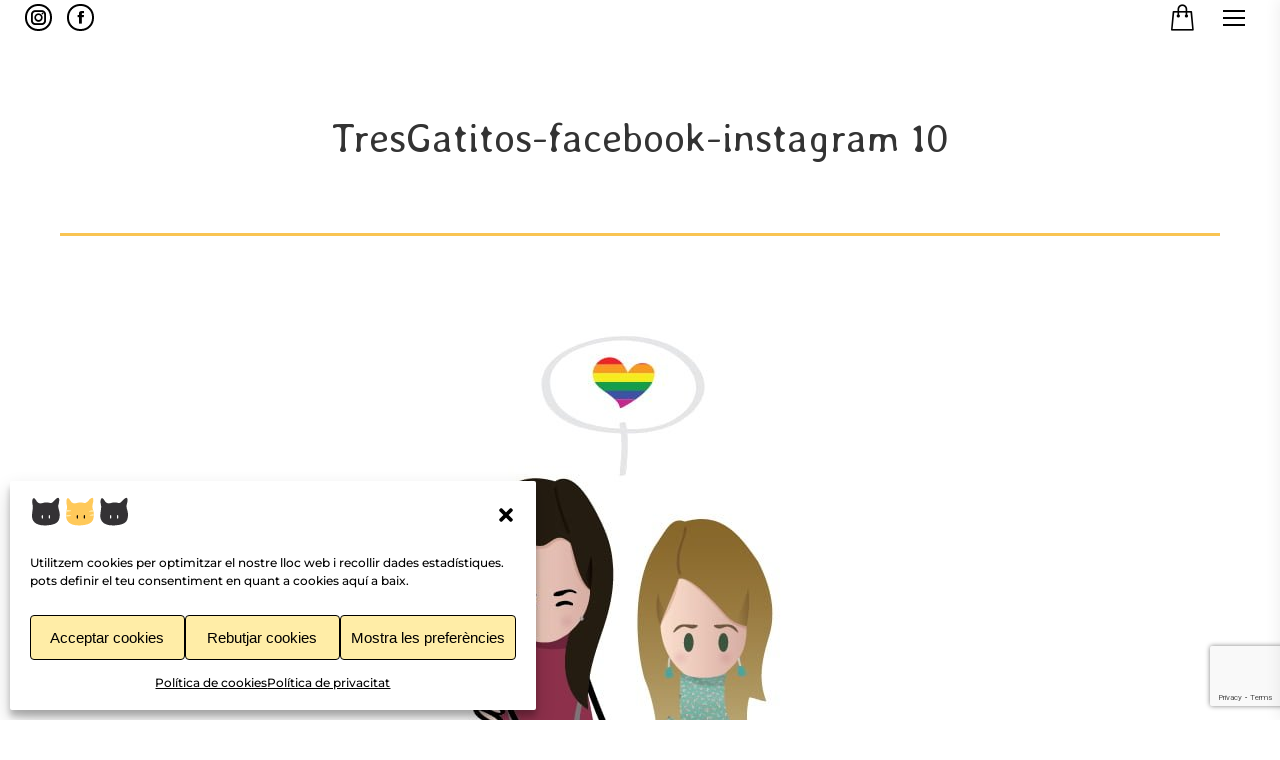

--- FILE ---
content_type: text/html; charset=UTF-8
request_url: https://www.tresgatitos.com/home/tresgatitos-facebook-instagram-10/
body_size: 29468
content:
<!DOCTYPE html>
<!--[if !(IE 6) | !(IE 7) | !(IE 8)  ]><!-->
<html lang="ca" class="no-js">
<!--<![endif]-->
<head>
	<meta charset="UTF-8" />
		<meta name="viewport" content="width=device-width, initial-scale=1, maximum-scale=1, user-scalable=0">
		<meta name="theme-color" content="#f9c452"/>	<link rel="profile" href="https://gmpg.org/xfn/11" />
	<meta name='robots' content='index, follow, max-image-preview:large, max-snippet:-1, max-video-preview:-1' />
	<style>img:is([sizes="auto" i],[sizes^="auto," i]){contain-intrinsic-size:3000px 1500px}</style>
	
	<!-- This site is optimized with the Yoast SEO plugin v24.9 - https://yoast.com/wordpress/plugins/seo/ -->
	<title>TresGatitos-facebook-instagram 10 - tres gatitos</title>
	<link rel="canonical" href="https://www.tresgatitos.com/home/tresgatitos-facebook-instagram-10/" />
	<meta property="og:locale" content="ca_ES" />
	<meta property="og:type" content="article" />
	<meta property="og:title" content="TresGatitos-facebook-instagram 10 - tres gatitos" />
	<meta property="og:url" content="https://www.tresgatitos.com/home/tresgatitos-facebook-instagram-10/" />
	<meta property="og:site_name" content="tres gatitos" />
	<meta property="article:publisher" content="https://www.facebook.com/tresgatitos/" />
	<meta property="og:image" content="https://www.tresgatitos.com/home/tresgatitos-facebook-instagram-10" />
	<meta property="og:image:width" content="1121" />
	<meta property="og:image:height" content="1121" />
	<meta property="og:image:type" content="image/jpeg" />
	<meta name="twitter:card" content="summary_large_image" />
	<script type="application/ld+json" class="yoast-schema-graph">{"@context":"https://schema.org","@graph":[{"@type":"WebPage","@id":"https://www.tresgatitos.com/home/tresgatitos-facebook-instagram-10/","url":"https://www.tresgatitos.com/home/tresgatitos-facebook-instagram-10/","name":"TresGatitos-facebook-instagram 10 - tres gatitos","isPartOf":{"@id":"https://www.tresgatitos.com/#website"},"primaryImageOfPage":{"@id":"https://www.tresgatitos.com/home/tresgatitos-facebook-instagram-10/#primaryimage"},"image":{"@id":"https://www.tresgatitos.com/home/tresgatitos-facebook-instagram-10/#primaryimage"},"thumbnailUrl":"https://www.tresgatitos.com/wp-content/uploads/2020/11/TresGatitos-facebook-instagram-10.jpg","datePublished":"2020-11-12T18:40:21+00:00","breadcrumb":{"@id":"https://www.tresgatitos.com/home/tresgatitos-facebook-instagram-10/#breadcrumb"},"inLanguage":"ca","potentialAction":[{"@type":"ReadAction","target":["https://www.tresgatitos.com/home/tresgatitos-facebook-instagram-10/"]}]},{"@type":"ImageObject","inLanguage":"ca","@id":"https://www.tresgatitos.com/home/tresgatitos-facebook-instagram-10/#primaryimage","url":"https://www.tresgatitos.com/wp-content/uploads/2020/11/TresGatitos-facebook-instagram-10.jpg","contentUrl":"https://www.tresgatitos.com/wp-content/uploads/2020/11/TresGatitos-facebook-instagram-10.jpg","width":1121,"height":1121},{"@type":"BreadcrumbList","@id":"https://www.tresgatitos.com/home/tresgatitos-facebook-instagram-10/#breadcrumb","itemListElement":[{"@type":"ListItem","position":1,"name":"Inici","item":"https://www.tresgatitos.com/"},{"@type":"ListItem","position":2,"name":"Home","item":"https://www.tresgatitos.com/"},{"@type":"ListItem","position":3,"name":"TresGatitos-facebook-instagram 10"}]},{"@type":"WebSite","@id":"https://www.tresgatitos.com/#website","url":"https://www.tresgatitos.com/","name":"tres gatitos","description":"Il&middot;lustracions amb personalitat","potentialAction":[{"@type":"SearchAction","target":{"@type":"EntryPoint","urlTemplate":"https://www.tresgatitos.com/?s={search_term_string}"},"query-input":{"@type":"PropertyValueSpecification","valueRequired":true,"valueName":"search_term_string"}}],"inLanguage":"ca"}]}</script>
	<!-- / Yoast SEO plugin. -->


<link rel='dns-prefetch' href='//www.googletagmanager.com' />
<link rel='dns-prefetch' href='//fonts.googleapis.com' />
<link rel="alternate" type="application/rss+xml" title="tres gatitos &raquo; Canal d&#039;informació" href="https://www.tresgatitos.com/feed/" />
<link rel="alternate" type="application/rss+xml" title="tres gatitos &raquo; Canal dels comentaris" href="https://www.tresgatitos.com/comments/feed/" />
<link rel="alternate" type="application/rss+xml" title="tres gatitos &raquo; TresGatitos-facebook-instagram 10 Canal dels comentaris" href="https://www.tresgatitos.com/home/tresgatitos-facebook-instagram-10/feed/" />
<script>
window._wpemojiSettings = {"baseUrl":"https:\/\/s.w.org\/images\/core\/emoji\/15.1.0\/72x72\/","ext":".png","svgUrl":"https:\/\/s.w.org\/images\/core\/emoji\/15.1.0\/svg\/","svgExt":".svg","source":{"concatemoji":"https:\/\/www.tresgatitos.com\/wp-includes\/js\/wp-emoji-release.min.js?ver=6.8"}};
/*! This file is auto-generated */
!function(i,n){var o,s,e;function c(e){try{var t={supportTests:e,timestamp:(new Date).valueOf()};sessionStorage.setItem(o,JSON.stringify(t))}catch(e){}}function p(e,t,n){e.clearRect(0,0,e.canvas.width,e.canvas.height),e.fillText(t,0,0);var t=new Uint32Array(e.getImageData(0,0,e.canvas.width,e.canvas.height).data),r=(e.clearRect(0,0,e.canvas.width,e.canvas.height),e.fillText(n,0,0),new Uint32Array(e.getImageData(0,0,e.canvas.width,e.canvas.height).data));return t.every(function(e,t){return e===r[t]})}function u(e,t,n){switch(t){case"flag":return n(e,"\ud83c\udff3\ufe0f\u200d\u26a7\ufe0f","\ud83c\udff3\ufe0f\u200b\u26a7\ufe0f")?!1:!n(e,"\ud83c\uddfa\ud83c\uddf3","\ud83c\uddfa\u200b\ud83c\uddf3")&&!n(e,"\ud83c\udff4\udb40\udc67\udb40\udc62\udb40\udc65\udb40\udc6e\udb40\udc67\udb40\udc7f","\ud83c\udff4\u200b\udb40\udc67\u200b\udb40\udc62\u200b\udb40\udc65\u200b\udb40\udc6e\u200b\udb40\udc67\u200b\udb40\udc7f");case"emoji":return!n(e,"\ud83d\udc26\u200d\ud83d\udd25","\ud83d\udc26\u200b\ud83d\udd25")}return!1}function f(e,t,n){var r="undefined"!=typeof WorkerGlobalScope&&self instanceof WorkerGlobalScope?new OffscreenCanvas(300,150):i.createElement("canvas"),a=r.getContext("2d",{willReadFrequently:!0}),o=(a.textBaseline="top",a.font="600 32px Arial",{});return e.forEach(function(e){o[e]=t(a,e,n)}),o}function t(e){var t=i.createElement("script");t.src=e,t.defer=!0,i.head.appendChild(t)}"undefined"!=typeof Promise&&(o="wpEmojiSettingsSupports",s=["flag","emoji"],n.supports={everything:!0,everythingExceptFlag:!0},e=new Promise(function(e){i.addEventListener("DOMContentLoaded",e,{once:!0})}),new Promise(function(t){var n=function(){try{var e=JSON.parse(sessionStorage.getItem(o));if("object"==typeof e&&"number"==typeof e.timestamp&&(new Date).valueOf()<e.timestamp+604800&&"object"==typeof e.supportTests)return e.supportTests}catch(e){}return null}();if(!n){if("undefined"!=typeof Worker&&"undefined"!=typeof OffscreenCanvas&&"undefined"!=typeof URL&&URL.createObjectURL&&"undefined"!=typeof Blob)try{var e="postMessage("+f.toString()+"("+[JSON.stringify(s),u.toString(),p.toString()].join(",")+"));",r=new Blob([e],{type:"text/javascript"}),a=new Worker(URL.createObjectURL(r),{name:"wpTestEmojiSupports"});return void(a.onmessage=function(e){c(n=e.data),a.terminate(),t(n)})}catch(e){}c(n=f(s,u,p))}t(n)}).then(function(e){for(var t in e)n.supports[t]=e[t],n.supports.everything=n.supports.everything&&n.supports[t],"flag"!==t&&(n.supports.everythingExceptFlag=n.supports.everythingExceptFlag&&n.supports[t]);n.supports.everythingExceptFlag=n.supports.everythingExceptFlag&&!n.supports.flag,n.DOMReady=!1,n.readyCallback=function(){n.DOMReady=!0}}).then(function(){return e}).then(function(){var e;n.supports.everything||(n.readyCallback(),(e=n.source||{}).concatemoji?t(e.concatemoji):e.wpemoji&&e.twemoji&&(t(e.twemoji),t(e.wpemoji)))}))}((window,document),window._wpemojiSettings);
</script>
<style id='wp-emoji-styles-inline-css'>img.wp-smiley,img.emoji{display:inline!important;border:none!important;box-shadow:none!important;height:1em!important;width:1em!important;margin:0 0.07em!important;vertical-align:-0.1em!important;background:none!important;padding:0!important}</style>
<style id='classic-theme-styles-inline-css'>
/*! This file is auto-generated */
.wp-block-button__link{color:#fff;background-color:#32373c;border-radius:9999px;box-shadow:none;text-decoration:none;padding:calc(.667em + 2px) calc(1.333em + 2px);font-size:1.125em}.wp-block-file__button{background:#32373c;color:#fff;text-decoration:none}</style>
<style id='global-styles-inline-css'>:root{--wp--preset--aspect-ratio--square:1;--wp--preset--aspect-ratio--4-3:4/3;--wp--preset--aspect-ratio--3-4:3/4;--wp--preset--aspect-ratio--3-2:3/2;--wp--preset--aspect-ratio--2-3:2/3;--wp--preset--aspect-ratio--16-9:16/9;--wp--preset--aspect-ratio--9-16:9/16;--wp--preset--color--black:#000000;--wp--preset--color--cyan-bluish-gray:#abb8c3;--wp--preset--color--white:#FFF;--wp--preset--color--pale-pink:#f78da7;--wp--preset--color--vivid-red:#cf2e2e;--wp--preset--color--luminous-vivid-orange:#ff6900;--wp--preset--color--luminous-vivid-amber:#fcb900;--wp--preset--color--light-green-cyan:#7bdcb5;--wp--preset--color--vivid-green-cyan:#00d084;--wp--preset--color--pale-cyan-blue:#8ed1fc;--wp--preset--color--vivid-cyan-blue:#0693e3;--wp--preset--color--vivid-purple:#9b51e0;--wp--preset--color--accent:#f9c452;--wp--preset--color--dark-gray:#111;--wp--preset--color--light-gray:#767676;--wp--preset--gradient--vivid-cyan-blue-to-vivid-purple:linear-gradient(135deg,rgba(6,147,227,1) 0%,rgb(155,81,224) 100%);--wp--preset--gradient--light-green-cyan-to-vivid-green-cyan:linear-gradient(135deg,rgb(122,220,180) 0%,rgb(0,208,130) 100%);--wp--preset--gradient--luminous-vivid-amber-to-luminous-vivid-orange:linear-gradient(135deg,rgba(252,185,0,1) 0%,rgba(255,105,0,1) 100%);--wp--preset--gradient--luminous-vivid-orange-to-vivid-red:linear-gradient(135deg,rgba(255,105,0,1) 0%,rgb(207,46,46) 100%);--wp--preset--gradient--very-light-gray-to-cyan-bluish-gray:linear-gradient(135deg,rgb(238,238,238) 0%,rgb(169,184,195) 100%);--wp--preset--gradient--cool-to-warm-spectrum:linear-gradient(135deg,rgb(74,234,220) 0%,rgb(151,120,209) 20%,rgb(207,42,186) 40%,rgb(238,44,130) 60%,rgb(251,105,98) 80%,rgb(254,248,76) 100%);--wp--preset--gradient--blush-light-purple:linear-gradient(135deg,rgb(255,206,236) 0%,rgb(152,150,240) 100%);--wp--preset--gradient--blush-bordeaux:linear-gradient(135deg,rgb(254,205,165) 0%,rgb(254,45,45) 50%,rgb(107,0,62) 100%);--wp--preset--gradient--luminous-dusk:linear-gradient(135deg,rgb(255,203,112) 0%,rgb(199,81,192) 50%,rgb(65,88,208) 100%);--wp--preset--gradient--pale-ocean:linear-gradient(135deg,rgb(255,245,203) 0%,rgb(182,227,212) 50%,rgb(51,167,181) 100%);--wp--preset--gradient--electric-grass:linear-gradient(135deg,rgb(202,248,128) 0%,rgb(113,206,126) 100%);--wp--preset--gradient--midnight:linear-gradient(135deg,rgb(2,3,129) 0%,rgb(40,116,252) 100%);--wp--preset--font-size--small:13px;--wp--preset--font-size--medium:20px;--wp--preset--font-size--large:36px;--wp--preset--font-size--x-large:42px;--wp--preset--spacing--20:0.44rem;--wp--preset--spacing--30:0.67rem;--wp--preset--spacing--40:1rem;--wp--preset--spacing--50:1.5rem;--wp--preset--spacing--60:2.25rem;--wp--preset--spacing--70:3.38rem;--wp--preset--spacing--80:5.06rem;--wp--preset--shadow--natural:6px 6px 9px rgba(0, 0, 0, 0.2);--wp--preset--shadow--deep:12px 12px 50px rgba(0, 0, 0, 0.4);--wp--preset--shadow--sharp:6px 6px 0px rgba(0, 0, 0, 0.2);--wp--preset--shadow--outlined:6px 6px 0px -3px rgba(255, 255, 255, 1), 6px 6px rgba(0, 0, 0, 1);--wp--preset--shadow--crisp:6px 6px 0px rgba(0, 0, 0, 1)}:where(.is-layout-flex){gap:.5em}:where(.is-layout-grid){gap:.5em}body .is-layout-flex{display:flex}.is-layout-flex{flex-wrap:wrap;align-items:center}.is-layout-flex>:is(*,div){margin:0}body .is-layout-grid{display:grid}.is-layout-grid>:is(*,div){margin:0}:where(.wp-block-columns.is-layout-flex){gap:2em}:where(.wp-block-columns.is-layout-grid){gap:2em}:where(.wp-block-post-template.is-layout-flex){gap:1.25em}:where(.wp-block-post-template.is-layout-grid){gap:1.25em}.has-black-color{color:var(--wp--preset--color--black)!important}.has-cyan-bluish-gray-color{color:var(--wp--preset--color--cyan-bluish-gray)!important}.has-white-color{color:var(--wp--preset--color--white)!important}.has-pale-pink-color{color:var(--wp--preset--color--pale-pink)!important}.has-vivid-red-color{color:var(--wp--preset--color--vivid-red)!important}.has-luminous-vivid-orange-color{color:var(--wp--preset--color--luminous-vivid-orange)!important}.has-luminous-vivid-amber-color{color:var(--wp--preset--color--luminous-vivid-amber)!important}.has-light-green-cyan-color{color:var(--wp--preset--color--light-green-cyan)!important}.has-vivid-green-cyan-color{color:var(--wp--preset--color--vivid-green-cyan)!important}.has-pale-cyan-blue-color{color:var(--wp--preset--color--pale-cyan-blue)!important}.has-vivid-cyan-blue-color{color:var(--wp--preset--color--vivid-cyan-blue)!important}.has-vivid-purple-color{color:var(--wp--preset--color--vivid-purple)!important}.has-black-background-color{background-color:var(--wp--preset--color--black)!important}.has-cyan-bluish-gray-background-color{background-color:var(--wp--preset--color--cyan-bluish-gray)!important}.has-white-background-color{background-color:var(--wp--preset--color--white)!important}.has-pale-pink-background-color{background-color:var(--wp--preset--color--pale-pink)!important}.has-vivid-red-background-color{background-color:var(--wp--preset--color--vivid-red)!important}.has-luminous-vivid-orange-background-color{background-color:var(--wp--preset--color--luminous-vivid-orange)!important}.has-luminous-vivid-amber-background-color{background-color:var(--wp--preset--color--luminous-vivid-amber)!important}.has-light-green-cyan-background-color{background-color:var(--wp--preset--color--light-green-cyan)!important}.has-vivid-green-cyan-background-color{background-color:var(--wp--preset--color--vivid-green-cyan)!important}.has-pale-cyan-blue-background-color{background-color:var(--wp--preset--color--pale-cyan-blue)!important}.has-vivid-cyan-blue-background-color{background-color:var(--wp--preset--color--vivid-cyan-blue)!important}.has-vivid-purple-background-color{background-color:var(--wp--preset--color--vivid-purple)!important}.has-black-border-color{border-color:var(--wp--preset--color--black)!important}.has-cyan-bluish-gray-border-color{border-color:var(--wp--preset--color--cyan-bluish-gray)!important}.has-white-border-color{border-color:var(--wp--preset--color--white)!important}.has-pale-pink-border-color{border-color:var(--wp--preset--color--pale-pink)!important}.has-vivid-red-border-color{border-color:var(--wp--preset--color--vivid-red)!important}.has-luminous-vivid-orange-border-color{border-color:var(--wp--preset--color--luminous-vivid-orange)!important}.has-luminous-vivid-amber-border-color{border-color:var(--wp--preset--color--luminous-vivid-amber)!important}.has-light-green-cyan-border-color{border-color:var(--wp--preset--color--light-green-cyan)!important}.has-vivid-green-cyan-border-color{border-color:var(--wp--preset--color--vivid-green-cyan)!important}.has-pale-cyan-blue-border-color{border-color:var(--wp--preset--color--pale-cyan-blue)!important}.has-vivid-cyan-blue-border-color{border-color:var(--wp--preset--color--vivid-cyan-blue)!important}.has-vivid-purple-border-color{border-color:var(--wp--preset--color--vivid-purple)!important}.has-vivid-cyan-blue-to-vivid-purple-gradient-background{background:var(--wp--preset--gradient--vivid-cyan-blue-to-vivid-purple)!important}.has-light-green-cyan-to-vivid-green-cyan-gradient-background{background:var(--wp--preset--gradient--light-green-cyan-to-vivid-green-cyan)!important}.has-luminous-vivid-amber-to-luminous-vivid-orange-gradient-background{background:var(--wp--preset--gradient--luminous-vivid-amber-to-luminous-vivid-orange)!important}.has-luminous-vivid-orange-to-vivid-red-gradient-background{background:var(--wp--preset--gradient--luminous-vivid-orange-to-vivid-red)!important}.has-very-light-gray-to-cyan-bluish-gray-gradient-background{background:var(--wp--preset--gradient--very-light-gray-to-cyan-bluish-gray)!important}.has-cool-to-warm-spectrum-gradient-background{background:var(--wp--preset--gradient--cool-to-warm-spectrum)!important}.has-blush-light-purple-gradient-background{background:var(--wp--preset--gradient--blush-light-purple)!important}.has-blush-bordeaux-gradient-background{background:var(--wp--preset--gradient--blush-bordeaux)!important}.has-luminous-dusk-gradient-background{background:var(--wp--preset--gradient--luminous-dusk)!important}.has-pale-ocean-gradient-background{background:var(--wp--preset--gradient--pale-ocean)!important}.has-electric-grass-gradient-background{background:var(--wp--preset--gradient--electric-grass)!important}.has-midnight-gradient-background{background:var(--wp--preset--gradient--midnight)!important}.has-small-font-size{font-size:var(--wp--preset--font-size--small)!important}.has-medium-font-size{font-size:var(--wp--preset--font-size--medium)!important}.has-large-font-size{font-size:var(--wp--preset--font-size--large)!important}.has-x-large-font-size{font-size:var(--wp--preset--font-size--x-large)!important}:where(.wp-block-post-template.is-layout-flex){gap:1.25em}:where(.wp-block-post-template.is-layout-grid){gap:1.25em}:where(.wp-block-columns.is-layout-flex){gap:2em}:where(.wp-block-columns.is-layout-grid){gap:2em}:root :where(.wp-block-pullquote){font-size:1.5em;line-height:1.6}</style>
<link data-optimized="1" rel='stylesheet' id='contact-form-7-css' href='https://www.tresgatitos.com/wp-content/litespeed/css/1827d84f18f0ca8aa0e7044b33d51faa.css?ver=c5a45' media='all' />
<style id='woocommerce-inline-inline-css'>.woocommerce form .form-row .required{visibility:visible}</style>
<link data-optimized="1" rel='stylesheet' id='cmplz-general-css' href='https://www.tresgatitos.com/wp-content/litespeed/css/3595dce05291b2944d0486f7f5faf16e.css?ver=f4c89' media='all' />
<link data-optimized="1" rel='stylesheet' id='brands-styles-css' href='https://www.tresgatitos.com/wp-content/litespeed/css/5b193c047376bb64be0d18c5abf4439f.css?ver=c223d' media='all' />
<link data-optimized="1" rel='stylesheet' id='yith_wccl_frontend-css' href='https://www.tresgatitos.com/wp-content/litespeed/css/dc48495d64b75cdedd6703e14a543f6e.css?ver=1f88a' media='all' />
<style id='yith_wccl_frontend-inline-css'>.select_option .yith_wccl_tooltip>span{background:#222;color:#fff}.select_option .yith_wccl_tooltip.bottom span:after{border-bottom-color:#222}.select_option .yith_wccl_tooltip.top span:after{border-top-color:#222}</style>
<link data-optimized="1" rel='stylesheet' id='the7-font-css' href='https://www.tresgatitos.com/wp-content/litespeed/css/ff4d1c190f1ae2a2f440ef9b18829c26.css?ver=1f90a' media='all' />
<link data-optimized="1" rel='stylesheet' id='the7-awesome-fonts-css' href='https://www.tresgatitos.com/wp-content/litespeed/css/f5cba26e989b89937c4dea45e004a0ce.css?ver=09801' media='all' />
<link data-optimized="1" rel='stylesheet' id='the7-Defaults-css' href='https://www.tresgatitos.com/wp-content/litespeed/css/7ca59787e364ad19721eba9900d52b2d.css?ver=c11a3' media='all' />
<style id='akismet-widget-style-inline-css'>.a-stats{--akismet-color-mid-green:#357b49;--akismet-color-white:#fff;--akismet-color-light-grey:#f6f7f7;max-width:350px;width:auto}.a-stats *{all:unset;box-sizing:border-box}.a-stats strong{font-weight:600}.a-stats a.a-stats__link,.a-stats a.a-stats__link:visited,.a-stats a.a-stats__link:active{background:var(--akismet-color-mid-green);border:none;box-shadow:none;border-radius:8px;color:var(--akismet-color-white);cursor:pointer;display:block;font-family:-apple-system,BlinkMacSystemFont,'Segoe UI','Roboto','Oxygen-Sans','Ubuntu','Cantarell','Helvetica Neue',sans-serif;font-weight:500;padding:12px;text-align:center;text-decoration:none;transition:all 0.2s ease}.widget .a-stats a.a-stats__link:focus{background:var(--akismet-color-mid-green);color:var(--akismet-color-white);text-decoration:none}.a-stats a.a-stats__link:hover{filter:brightness(110%);box-shadow:0 4px 12px rgb(0 0 0 / .06),0 0 2px rgb(0 0 0 / .16)}.a-stats .count{color:var(--akismet-color-white);display:block;font-size:1.5em;line-height:1.4;padding:0 13px;white-space:nowrap}</style>
<link data-optimized="1" rel='stylesheet' id='dt-web-fonts-css' href='https://www.tresgatitos.com/wp-content/litespeed/css/1ddcf96bc78fa811e1e1fe9d0b6e6051.css?ver=e6051' media='all' />
<link data-optimized="1" rel='stylesheet' id='dt-main-css' href='https://www.tresgatitos.com/wp-content/litespeed/css/9103253b1f14c69b9bf3ef3ef6055207.css?ver=f35d6' media='all' />
<style id='dt-main-inline-css'>body #load{display:block;height:100%;overflow:hidden;position:fixed;width:100%;z-index:9901;opacity:1;visibility:visible;transition:all .35s ease-out}.load-wrap{width:100%;height:100%;background-position:center center;background-repeat:no-repeat;text-align:center;display:-ms-flexbox;display:-ms-flex;display:flex;-ms-align-items:center;-ms-flex-align:center;align-items:center;-ms-flex-flow:column wrap;flex-flow:column wrap;-ms-flex-pack:center;-ms-justify-content:center;justify-content:center}.load-wrap>svg{position:absolute;top:50%;left:50%;transform:translate(-50%,-50%)}#load{background:var(--the7-elementor-beautiful-loading-bg,#ffffff);--the7-beautiful-spinner-color2:var(--the7-beautiful-spinner-color,#f9c452)}</style>
<link data-optimized="1" rel='stylesheet' id='the7-custom-scrollbar-css' href='https://www.tresgatitos.com/wp-content/litespeed/css/e5b9dc8b540be03b7a55996c42be229e.css?ver=f7cbe' media='all' />
<link data-optimized="1" rel='stylesheet' id='the7-wpbakery-css' href='https://www.tresgatitos.com/wp-content/litespeed/css/c4459d97849ac4968b80bfc6a0d94c07.css?ver=8eccd' media='all' />
<link data-optimized="1" rel='stylesheet' id='the7-css-vars-css' href='https://www.tresgatitos.com/wp-content/litespeed/css/a3e33cdf9ee275bcf9706b20b476b865.css?ver=7fd7a' media='all' />
<link data-optimized="1" rel='stylesheet' id='dt-custom-css' href='https://www.tresgatitos.com/wp-content/litespeed/css/7a9af73bde09347f9aad522caba7f1a5.css?ver=204bd' media='all' />
<link data-optimized="1" rel='stylesheet' id='wc-dt-custom-css' href='https://www.tresgatitos.com/wp-content/litespeed/css/2381ea27960b0ff8df737c90c90d6d1e.css?ver=688d0' media='all' />
<link data-optimized="1" rel='stylesheet' id='dt-media-css' href='https://www.tresgatitos.com/wp-content/litespeed/css/ab86b8911d29f558f0cbdbdc7fee333d.css?ver=60e63' media='all' />
<link data-optimized="1" rel='stylesheet' id='style-css' href='https://www.tresgatitos.com/wp-content/litespeed/css/6089b2b1310523ddbe443efa28d950e3.css?ver=9f9df' media='all' />
<link data-optimized="1" rel='stylesheet' id='jquery-ui-css' href='https://www.tresgatitos.com/wp-content/litespeed/css/654154c86a3a834a323c8378eeaf4e4c.css?ver=4508f' media='all' />
<link data-optimized="1" rel='stylesheet' id='yith_wapo_frontend-css' href='https://www.tresgatitos.com/wp-content/litespeed/css/ea93e73e23208ed2875a828701cd95be.css?ver=57597' media='all' />
<style id='yith_wapo_frontend-inline-css'>.wapo_option_tooltip .yith_wccl_tooltip>span{background:#222;color:#fff}.wapo_option_tooltip .yith_wccl_tooltip.bottom span:after{border-bottom-color:#222}.wapo_option_tooltip .yith_wccl_tooltip.top span:after{border-top-color:#222}.ywapo_miss_required::before{content:'Error: Wrong selection!'}</style>
<link data-optimized="1" rel='stylesheet' id='yith_wapo_frontend-colorpicker-css' href='https://www.tresgatitos.com/wp-content/litespeed/css/0136194d0a14a46d40f602d134df462c.css?ver=3d112' media='all' />
<link data-optimized="1" rel='stylesheet' id='dashicons-css' href='https://www.tresgatitos.com/wp-content/litespeed/css/d87f2eeaae2d098798dc9226297baaa0.css?ver=a9113' media='all' />
<style id='dashicons-inline-css'>[data-font="Dashicons"]:before{font-family:'Dashicons'!important;content:attr(data-icon)!important;speak:none!important;font-weight:normal!important;font-variant:normal!important;text-transform:none!important;line-height:1!important;font-style:normal!important;-webkit-font-smoothing:antialiased!important;-moz-osx-font-smoothing:grayscale!important}</style>
<script type="text/template" id="tmpl-variation-template">
	<div class="woocommerce-variation-description">{{{ data.variation.variation_description }}}</div>
	<div class="woocommerce-variation-price">{{{ data.variation.price_html }}}</div>
	<div class="woocommerce-variation-availability">{{{ data.variation.availability_html }}}</div>
</script>
<script type="text/template" id="tmpl-unavailable-variation-template">
	<p role="alert">Aquest producte no està disponible. Trieu una altra combinació.</p>
</script>
<script src="https://www.tresgatitos.com/wp-includes/js/jquery/jquery.min.js?ver=3.7.1" id="jquery-core-js"></script>
<script src="https://www.tresgatitos.com/wp-includes/js/jquery/jquery-migrate.min.js?ver=3.4.1" id="jquery-migrate-js"></script>
<script data-jetpack-boost="ignore" src="//www.tresgatitos.com/wp-content/plugins/revslider/sr6/assets/js/rbtools.min.js?ver=6.7.29" async id="tp-tools-js"></script>
<script data-jetpack-boost="ignore" src="//www.tresgatitos.com/wp-content/plugins/revslider/sr6/assets/js/rs6.min.js?ver=6.7.32" async id="revmin-js"></script>
<script src="https://www.tresgatitos.com/wp-content/plugins/woocommerce/assets/js/jquery-blockui/jquery.blockUI.min.js?ver=2.7.0-wc.9.8.2" id="jquery-blockui-js" data-wp-strategy="defer"></script>
<script id="wc-add-to-cart-js-extra">
var wc_add_to_cart_params = {"ajax_url":"\/wp-admin\/admin-ajax.php","wc_ajax_url":"\/?wc-ajax=%%endpoint%%","i18n_view_cart":"Cistella","cart_url":"https:\/\/www.tresgatitos.com\/cistella\/","is_cart":"","cart_redirect_after_add":"yes"};
</script>
<script src="https://www.tresgatitos.com/wp-content/plugins/woocommerce/assets/js/frontend/add-to-cart.min.js?ver=9.8.2" id="wc-add-to-cart-js" data-wp-strategy="defer"></script>
<script src="https://www.tresgatitos.com/wp-content/plugins/woocommerce/assets/js/js-cookie/js.cookie.min.js?ver=2.1.4-wc.9.8.2" id="js-cookie-js" defer data-wp-strategy="defer"></script>
<script id="woocommerce-js-extra">
var woocommerce_params = {"ajax_url":"\/wp-admin\/admin-ajax.php","wc_ajax_url":"\/?wc-ajax=%%endpoint%%","i18n_password_show":"Mostra la contrasenya","i18n_password_hide":"Amaga la contrasenya"};
</script>
<script src="https://www.tresgatitos.com/wp-content/plugins/woocommerce/assets/js/frontend/woocommerce.min.js?ver=9.8.2" id="woocommerce-js" defer data-wp-strategy="defer"></script>
<script src="https://www.tresgatitos.com/wp-content/plugins/js_composer/assets/js/vendors/woocommerce-add-to-cart.js?ver=8.4.1" id="vc_woocommerce-add-to-cart-js-js"></script>
<script src="https://www.tresgatitos.com/wp-includes/js/underscore.min.js?ver=1.13.7" id="underscore-js"></script>
<script id="wp-util-js-extra">
var _wpUtilSettings = {"ajax":{"url":"\/wp-admin\/admin-ajax.php"}};
</script>
<script src="https://www.tresgatitos.com/wp-includes/js/wp-util.min.js?ver=6.8" id="wp-util-js"></script>
<script id="dt-above-fold-js-extra">
var dtLocal = {"themeUrl":"https:\/\/www.tresgatitos.com\/wp-content\/themes\/dt-the7","passText":"To view this protected post, enter the password below:","moreButtonText":{"loading":"Loading...","loadMore":"Load more"},"postID":"2004","ajaxurl":"https:\/\/www.tresgatitos.com\/wp-admin\/admin-ajax.php","REST":{"baseUrl":"https:\/\/www.tresgatitos.com\/wp-json\/the7\/v1","endpoints":{"sendMail":"\/send-mail"}},"contactMessages":{"required":"Un o m\u00e9s camps tenen un error. Comproveu i torneu-ho a provar.","terms":"Please accept the privacy policy.","fillTheCaptchaError":"Please, fill the captcha."},"captchaSiteKey":"","ajaxNonce":"d5cf4006d7","pageData":{"type":"page","template":"image","layout":null},"themeSettings":{"smoothScroll":"on","lazyLoading":false,"desktopHeader":{"height":""},"ToggleCaptionEnabled":"disabled","ToggleCaption":"Navigation","floatingHeader":{"showAfter":140,"showMenu":true,"height":60,"logo":{"showLogo":true,"html":"<img class=\"my_svg_logo  preload-me\"src=\"https:\/\/www.tresgatitos.com\/wp-content\/uploads\/2020\/11\/LOGO-TRESGATITOS-senselletra-01.svg\" alt=\"tres gatitos\">","url":"https:\/\/www.tresgatitos.com\/"}},"topLine":{"floatingTopLine":{"logo":{"showLogo":true,"html":"<img class=\"my_svg_logo  preload-me\"src=\"https:\/\/www.tresgatitos.com\/wp-content\/uploads\/2020\/11\/LOGO-TRESGATITOS-senselletra-01.svg\" alt=\"tres gatitos\">"}}},"mobileHeader":{"firstSwitchPoint":1050,"secondSwitchPoint":778,"firstSwitchPointHeight":70,"secondSwitchPointHeight":60,"mobileToggleCaptionEnabled":"disabled","mobileToggleCaption":"Menu"},"stickyMobileHeaderFirstSwitch":{"logo":{"html":"<img class=\"my_svg_logo  preload-me\"src=\"https:\/\/www.tresgatitos.com\/wp-content\/uploads\/2020\/11\/LOGO-TRESGATITOS-senselletra-01.svg\" alt=\"tres gatitos\">"}},"stickyMobileHeaderSecondSwitch":{"logo":{"html":"<img class=\"my_svg_logo  preload-me\"src=\"https:\/\/www.tresgatitos.com\/wp-content\/uploads\/2020\/11\/LOGO-TRESGATITOS-senselletra-01.svg\" alt=\"tres gatitos\">"}},"sidebar":{"switchPoint":990},"boxedWidth":"1340px"},"VCMobileScreenWidth":"768","wcCartFragmentHash":"6f0d6e43e9f095938920c20a20d809b7"};
var dtShare = {"shareButtonText":{"facebook":"Share on Facebook","twitter":"Share on X","pinterest":"Pin it","linkedin":"Share on Linkedin","whatsapp":"Share on Whatsapp"},"overlayOpacity":"85"};
</script>
<script src="https://www.tresgatitos.com/wp-content/themes/dt-the7/js/above-the-fold.min.js?ver=12.4.2" id="dt-above-fold-js"></script>
<script src="https://www.tresgatitos.com/wp-content/themes/dt-the7/js/compatibility/woocommerce/woocommerce.min.js?ver=12.4.2" id="dt-woocommerce-js"></script>

<!-- Google tag (gtag.js) snippet added by Site Kit -->

<!-- Google Analytics snippet added by Site Kit -->
<script src="https://www.googletagmanager.com/gtag/js?id=GT-T9LXXV9" id="google_gtagjs-js" async></script>
<script id="google_gtagjs-js-after">
window.dataLayer = window.dataLayer || [];function gtag(){dataLayer.push(arguments);}
gtag("set","linker",{"domains":["www.tresgatitos.com"]});
gtag("js", new Date());
gtag("set", "developer_id.dZTNiMT", true);
gtag("config", "GT-T9LXXV9");
</script>

<!-- End Google tag (gtag.js) snippet added by Site Kit -->
<script></script><link rel="https://api.w.org/" href="https://www.tresgatitos.com/wp-json/" /><link rel="alternate" title="JSON" type="application/json" href="https://www.tresgatitos.com/wp-json/wp/v2/media/2004" /><link rel="EditURI" type="application/rsd+xml" title="RSD" href="https://www.tresgatitos.com/xmlrpc.php?rsd" />
<meta name="generator" content="WordPress 6.8" />
<meta name="generator" content="WooCommerce 9.8.2" />
<link rel='shortlink' href='https://www.tresgatitos.com/?p=2004' />
<link rel="alternate" title="oEmbed (JSON)" type="application/json+oembed" href="https://www.tresgatitos.com/wp-json/oembed/1.0/embed?url=https%3A%2F%2Fwww.tresgatitos.com%2Fhome%2Ftresgatitos-facebook-instagram-10%2F" />
<link rel="alternate" title="oEmbed (XML)" type="text/xml+oembed" href="https://www.tresgatitos.com/wp-json/oembed/1.0/embed?url=https%3A%2F%2Fwww.tresgatitos.com%2Fhome%2Ftresgatitos-facebook-instagram-10%2F&#038;format=xml" />
<meta name="generator" content="Site Kit by Google 1.151.0" />			<style>.cmplz-hidden{display:none!important}</style>	<noscript><style>.woocommerce-product-gallery{ opacity: 1 !important; }</style></noscript>
	<style>.recentcomments a{display:inline!important;padding:0!important;margin:0!important}</style><meta name="generator" content="Powered by WPBakery Page Builder - drag and drop page builder for WordPress."/>
<meta name="generator" content="Powered by Slider Revolution 6.7.32 - responsive, Mobile-Friendly Slider Plugin for WordPress with comfortable drag and drop interface." />
<script type="text/javascript" id="the7-loader-script">
document.addEventListener("DOMContentLoaded", function(event) {
	var load = document.getElementById("load");
	if(!load.classList.contains('loader-removed')){
		var removeLoading = setTimeout(function() {
			load.className += " loader-removed";
		}, 300);
	}
});
</script>
		<link rel="icon" href="https://www.tresgatitos.com/wp-content/uploads/2020/11/favicon-3G.jpg" type="image/jpeg" sizes="16x16"/><link rel="icon" href="https://www.tresgatitos.com/wp-content/uploads/2020/11/favicon-3G.jpg" type="image/jpeg" sizes="32x32"/><script data-jetpack-boost="ignore">function setREVStartSize(e){
			//window.requestAnimationFrame(function() {
				window.RSIW = window.RSIW===undefined ? window.innerWidth : window.RSIW;
				window.RSIH = window.RSIH===undefined ? window.innerHeight : window.RSIH;
				try {
					var pw = document.getElementById(e.c).parentNode.offsetWidth,
						newh;
					pw = pw===0 || isNaN(pw) || (e.l=="fullwidth" || e.layout=="fullwidth") ? window.RSIW : pw;
					e.tabw = e.tabw===undefined ? 0 : parseInt(e.tabw);
					e.thumbw = e.thumbw===undefined ? 0 : parseInt(e.thumbw);
					e.tabh = e.tabh===undefined ? 0 : parseInt(e.tabh);
					e.thumbh = e.thumbh===undefined ? 0 : parseInt(e.thumbh);
					e.tabhide = e.tabhide===undefined ? 0 : parseInt(e.tabhide);
					e.thumbhide = e.thumbhide===undefined ? 0 : parseInt(e.thumbhide);
					e.mh = e.mh===undefined || e.mh=="" || e.mh==="auto" ? 0 : parseInt(e.mh,0);
					if(e.layout==="fullscreen" || e.l==="fullscreen")
						newh = Math.max(e.mh,window.RSIH);
					else{
						e.gw = Array.isArray(e.gw) ? e.gw : [e.gw];
						for (var i in e.rl) if (e.gw[i]===undefined || e.gw[i]===0) e.gw[i] = e.gw[i-1];
						e.gh = e.el===undefined || e.el==="" || (Array.isArray(e.el) && e.el.length==0)? e.gh : e.el;
						e.gh = Array.isArray(e.gh) ? e.gh : [e.gh];
						for (var i in e.rl) if (e.gh[i]===undefined || e.gh[i]===0) e.gh[i] = e.gh[i-1];
											
						var nl = new Array(e.rl.length),
							ix = 0,
							sl;
						e.tabw = e.tabhide>=pw ? 0 : e.tabw;
						e.thumbw = e.thumbhide>=pw ? 0 : e.thumbw;
						e.tabh = e.tabhide>=pw ? 0 : e.tabh;
						e.thumbh = e.thumbhide>=pw ? 0 : e.thumbh;
						for (var i in e.rl) nl[i] = e.rl[i]<window.RSIW ? 0 : e.rl[i];
						sl = nl[0];
						for (var i in nl) if (sl>nl[i] && nl[i]>0) { sl = nl[i]; ix=i;}
						var m = pw>(e.gw[ix]+e.tabw+e.thumbw) ? 1 : (pw-(e.tabw+e.thumbw)) / (e.gw[ix]);
						newh =  (e.gh[ix] * m) + (e.tabh + e.thumbh);
					}
					var el = document.getElementById(e.c);
					if (el!==null && el) el.style.height = newh+"px";
					el = document.getElementById(e.c+"_wrapper");
					if (el!==null && el) {
						el.style.height = newh+"px";
						el.style.display = "block";
					}
				} catch(e){
					console.log("Failure at Presize of Slider:" + e)
				}
			//});
		  };</script>
<noscript><style> .wpb_animate_when_almost_visible { opacity: 1; }</style></noscript><meta name="google-site-verification" content="3WyJC2Y7ZGBFRIKLTAYWii03056nkwzrhyIMrIgA0lE" /><style id='the7-custom-inline-css' type='text/css'>.centrado{margin-left:auto;margin-right:auto}.woocommerce-tabs{display:none}.product_meta{display:none}.product_title.entry-title{display:none}.wpcf7 p{margin-bottom:0}.my_svg_logo{height:30px!important}</style>
</head>
<body data-cmplz=1 id="the7-body" class="attachment wp-singular attachment-template-default attachmentid-2004 attachment-jpeg wp-embed-responsive wp-theme-dt-the7 wp-child-theme-dt-the7-child theme-dt-the7 woocommerce-no-js yith-wapo-frontend dt-responsive-on header-side-right right-mobile-menu-close-icon sticky-header slide-header-animation  rotate-medium-mobile-menu-close-icon rotate-medium-menu-close-icon srcset-enabled btn-flat custom-btn-color custom-btn-hover-color footer-overlap sticky-mobile-header first-switch-logo-left first-switch-menu-right second-switch-logo-left second-switch-menu-right right-mobile-menu layzr-loading-on popup-message-style the7-ver-12.4.2 dt-fa-compatibility wpb-js-composer js-comp-ver-8.4.1 vc_responsive">
<!-- The7 12.4.2 -->
<div id="load" class="">
	<div class="load-wrap"><svg id="em6jc5iydgy1" xmlns="http://www.w3.org/2000/svg" xmlns:xlink="http://www.w3.org/1999/xlink" viewBox="0 0 393.600000 121.100000" shape-rendering="geometricPrecision" text-rendering="geometricPrecision" width="393.600000" height="121.100000"><defs><path id="em6jc5iydgy2" d="M142.300000,72.900000C140.700000,90.800000,148.800000,117.100000,200.100000,113.900000C245.400000,111.200000,249.500000,95.200000,251.100000,76.500000C253,56.400000,242.100000,48.600000,246.500000,32.800000C253.300000,8.400000,248.400000,-2.700000,230.200000,17.600000C212,37.900000,214.700000,18.100000,182.500000,27.600000C167.600000,31.900000,161.600000,22.200000,158.400000,16.700000C145.900000,-3.100000,140.200000,15.900000,144.800000,35.100000C147.100000,44.700000,143.900000,55,142.300000,72.900000Z"/><path id="em6jc5iydgy3" d="M142.300000,72.900000C140.700000,90.800000,148.800000,117.100000,200.100000,113.900000C245.400000,111.200000,249.500000,95.200000,251.100000,76.500000C253,56.400000,242.100000,48.600000,246.500000,32.800000C253.300000,8.400000,248.400000,-2.700000,230.200000,17.600000C212,37.900000,214.700000,18.100000,182.500000,27.600000C167.600000,31.900000,161.600000,22.200000,158.400000,16.700000C145.900000,-3.100000,140.200000,15.900000,144.800000,35.100000C147.100000,44.700000,143.900000,55,142.300000,72.900000Z"/><path id="em6jc5iydgy4" d="M142.300000,72.900000C140.700000,90.800000,148.800000,117.100000,200.100000,113.900000C245.400000,111.200000,249.500000,95.200000,251.100000,76.500000C253,56.400000,242.100000,48.600000,246.500000,32.800000C253.300000,8.400000,248.400000,-2.700000,230.200000,17.600000C212,37.900000,214.700000,18.100000,182.500000,27.600000C167.600000,31.900000,161.600000,22.200000,158.400000,16.700000C145.900000,-3.100000,140.200000,15.900000,144.800000,35.100000C147.100000,44.700000,143.900000,55,142.300000,72.900000Z"/><path id="em6jc5iydgy5" d="M142.300000,72.900000C140.700000,90.800000,148.800000,117.100000,200.100000,113.900000C245.400000,111.200000,249.500000,95.200000,251.100000,76.500000C253,56.400000,242.100000,48.600000,246.500000,32.800000C253.300000,8.400000,248.400000,-2.700000,230.200000,17.600000C212,37.900000,214.700000,18.100000,182.500000,27.600000C167.600000,31.900000,161.600000,22.200000,158.400000,16.700000C145.900000,-3.100000,140.200000,15.900000,144.800000,35.100000C147.100000,44.700000,143.900000,55,142.300000,72.900000Z"/></defs><g id="em6jc5iydgy6" transform="matrix(0.50000000000000 0 0 0.50000000000000 98.41059160232544 30.30163383483887)"><g id="em6jc5iydgy7"><g id="em6jc5iydgy8"><path id="em6jc5iydgy9" d="M142.300000,72.900000C140.700000,90.800000,148.800000,117.100000,200.100000,113.900000C245.400000,111.200000,249.500000,95.200000,251.100000,76.500000C253,56.400000,242.100000,48.600000,246.500000,32.800000C253.300000,8.400000,248.400000,-2.700000,230.200000,17.600000C212,37.900000,214.700000,18.100000,182.500000,27.600000C167.600000,31.900000,161.600000,22.200000,158.400000,16.700000C145.900000,-3.100000,140.200000,15.900000,144.800000,35.100000C147.100000,44.700000,143.900000,55,142.300000,72.900000Z" fill="rgb(255,201,90)" stroke="none" stroke-width="1"/></g><g id="em6jc5iydgy10"><g id="em6jc5iydgy11" clip-path="url(#em6jc5iydgy13)"><path id="em6jc5iydgy12" d="M233.100000,61.200000L235,61L238.500000,61L243.900000,61.300000L251.200000,60.800000L258.500000,59.400000L262,58.900000C262.500000,58.900000,262.800000,58.100000,262.800000,57.300000C262.800000,56.500000,262.500000,55.700000,262,55.700000L258.500000,55.400000L251.200000,54.600000L244,55L238.600000,56.600000L235,58L233.400000,58.500000C233.100000,58.500000,232.900000,59.300000,232.900000,60.100000C232.300000,60.700000,232.900000,61.200000,233.100000,61.200000" fill="rgb(255,237,172)" stroke="none" stroke-width="1"/><clipPath id="em6jc5iydgy13"><use id="em6jc5iydgy14" width="109.207001" height="107.126930" xlink:href="#em6jc5iydgy2" fill="rgb(0,0,0)" stroke="none" stroke-width="1"/></clipPath></g></g><g id="em6jc5iydgy15"><g id="em6jc5iydgy16" clip-path="url(#em6jc5iydgy18)"><path id="em6jc5iydgy17" d="M235.600000,77L237.500000,76.700000L241,76.700000L246.400000,77L253.700000,76.500000L261,74.900000L264.500000,74.400000C265,74.400000,265.300000,73.600000,265.300000,72.800000C265.300000,72,265,71.200000,264.500000,71.200000L261,70.900000L253.700000,70.100000L246.400000,70.600000L241,72.200000L237.500000,73.600000L235.900000,74.100000C235.600000,74.100000,235.400000,74.900000,235.400000,75.700000C234.800000,76.700000,235,77.200000,235.600000,77" fill="rgb(255,237,172)" stroke="none" stroke-width="1"/><clipPath id="em6jc5iydgy18"><use id="em6jc5iydgy19" width="109.207001" height="107.126930" xlink:href="#em6jc5iydgy3" fill="rgb(0,0,0)" stroke="none" stroke-width="1"/></clipPath></g></g><g id="em6jc5iydgy20"><g id="em6jc5iydgy21" clip-path="url(#em6jc5iydgy23)"><path id="em6jc5iydgy22" d="M132,61.200000L133.600000,60.900000L137.100000,60.900000L142.500000,61.200000L149.800000,60.700000L157.100000,59.300000L160.600000,58.800000C161.100000,58.800000,161.400000,58,161.400000,57.200000C161.400000,56.400000,161.100000,55.600000,160.600000,55.600000L157.100000,55.300000L149.800000,54.500000L142.500000,55L137.100000,56.600000L133.600000,58L132,58.500000C131.700000,58.500000,131.500000,59.300000,131.500000,60.100000C131.100000,60.700000,131.400000,61.200000,132,61.200000" fill="rgb(255,237,172)" stroke="none" stroke-width="1"/><clipPath id="em6jc5iydgy23"><use id="em6jc5iydgy24" width="109.207001" height="107.126930" xlink:href="#em6jc5iydgy4" fill="rgb(0,0,0)" stroke="none" stroke-width="1"/></clipPath></g></g><g id="em6jc5iydgy25"><g id="em6jc5iydgy26" clip-path="url(#em6jc5iydgy28)"><path id="em6jc5iydgy27" d="M132,79.900000L133.600000,79.600000L137.100000,79.600000L142.500000,79.900000L149.800000,79.400000L157.100000,78L160.600000,77.500000C161.100000,77.500000,161.400000,76.700000,161.400000,75.900000C161.400000,75.100000,161.100000,74.300000,160.600000,74.300000L157.100000,74L149.800000,73.200000L142.500000,73.700000L137.100000,75.300000L133.600000,76.700000L132,77.200000C131.700000,77.200000,131.500000,78,131.500000,78.800000C131.100000,79.400000,131.400000,79.900000,132,79.900000" fill="rgb(255,237,172)" stroke="none" stroke-width="1"/><clipPath id="em6jc5iydgy28"><use id="em6jc5iydgy29" width="109.207001" height="107.126930" xlink:href="#em6jc5iydgy5" fill="rgb(0,0,0)" stroke="none" stroke-width="1"/></clipPath></g></g></g><path id="em6jc5iydgy30" d="M186.200000,88.100000C184.600000,88.100000,183.500000,84.800000,183.500000,80.800000C183.500000,76.800000,184.900000,73.500000,186.200000,73.500000C187.800000,73.500000,188.900000,76.800000,188.900000,80.800000C188.900000,84.800000,187.800000,88.100000,186.200000,88.100000Z" fill="rgb(3,3,3)" stroke="none" stroke-width="1"/><path id="em6jc5iydgy31" d="M213.900000,88.100000C212.300000,88.100000,211.200000,84.800000,211.200000,80.800000C211.200000,76.800000,212.600000,73.500000,213.900000,73.500000C215.500000,73.500000,216.600000,76.800000,216.600000,80.800000C216.600000,84.800000,215.200000,88.100000,213.900000,88.100000Z" fill="rgb(3,3,3)" stroke="none" stroke-width="1"/><path id="em6jc5iydgy32" d="M8,72.900000C6.400000,90.800000,14.500000,117.100000,65.800000,113.900000C111.100000,111.200000,115.200000,95.200000,116.800000,76.500000C118.700000,56.400000,107.800000,48.600000,112.200000,32.800000C119,8.400000,114.100000,-2.700000,95.900000,17.600000C77.700000,37.900000,80.400000,18.100000,48.200000,27.600000C33.200000,31.900000,27.200000,22.200000,24,16.700000C11.500000,-3.100000,5.800000,15.900000,10.400000,35.200000C12.600000,44.700000,9.300000,55,8,72.900000Z" opacity="0.98" fill="rgb(52,50,53)" stroke="none" stroke-width="1"/><path id="em6jc5iydgy33" d="M276.800000,72.900000C275.200000,90.800000,283.300000,117.100000,334.600000,113.900000C379.900000,111.200000,384,95.200000,385.600000,76.500000C387.500000,56.400000,376.600000,48.600000,381,32.800000C387.800000,8.400000,382.900000,-2.700000,364.700000,17.600000C346.500000,37.900000,349.200000,18.100000,317,27.600000C302.100000,31.900000,296.100000,22.200000,292.900000,16.700000C280.400000,-3.100000,274.700000,15.900000,279.300000,35.100000C281.700000,44.700000,278.400000,55,276.800000,72.900000Z" fill="rgb(52,50,53)" stroke="none" stroke-width="1"/><path id="em6jc5iydgy34" d="M48.400000,88.100000C46.800000,88.100000,45.700000,84.800000,45.700000,80.800000C45.700000,76.800000,47.100000,73.500000,48.400000,73.500000C50,73.500000,51.100000,76.800000,51.100000,80.800000C51.400000,84.800000,50,88.100000,48.400000,88.100000Z" fill="rgb(255,255,255)" stroke="none" stroke-width="1"/><path id="em6jc5iydgy35" d="M76.100000,88.100000C74.500000,88.100000,73.400000,84.800000,73.400000,80.800000C73.400000,76.800000,74.800000,73.500000,76.100000,73.500000C77.700000,73.500000,78.800000,76.800000,78.800000,80.800000C78.800000,84.800000,77.700000,88.100000,76.100000,88.100000Z" fill="rgb(255,255,255)" stroke="none" stroke-width="1"/><path id="em6jc5iydgy36" d="M317.500000,88.100000C315.900000,88.100000,314.800000,84.800000,314.800000,80.800000C314.800000,76.800000,316.200000,73.500000,317.500000,73.500000C319.100000,73.500000,320.200000,76.800000,320.200000,80.800000C320.200000,84.800000,318.800000,88.100000,317.500000,88.100000Z" fill="rgb(255,255,255)" stroke="none" stroke-width="1"/><path id="em6jc5iydgy37" d="M344.900000,88.100000C343.300000,88.100000,342.200000,84.800000,342.200000,80.800000C342.200000,76.800000,343.600000,73.500000,344.900000,73.500000C346.500000,73.500000,347.600000,76.800000,347.600000,80.800000C347.900000,84.800000,346.500000,88.100000,344.900000,88.100000Z" fill="rgb(255,255,255)" stroke="none" stroke-width="1"/></g><script><![CDATA[!function(t,n){"object"==typeof exports&&"undefined"!=typeof module?module.exports=n():"function"==typeof define&&define.amd?define(n):(t=t||self).__SVGATOR_PLAYER__=n()}(this,(function(){"use strict";function t(n){return(t="function"==typeof Symbol&&"symbol"==typeof Symbol.iterator?function(t){return typeof t}:function(t){return t&&"function"==typeof Symbol&&t.constructor===Symbol&&t!==Symbol.prototype?"symbol":typeof t})(n)}function n(t,n){if(!(t instanceof n))throw new TypeError("Cannot call a class as a function")}function r(t,n){for(var r=0;r<n.length;r++){var e=n[r];e.enumerable=e.enumerable||!1,e.configurable=!0,"value"in e&&(e.writable=!0),Object.defineProperty(t,e.key,e)}}function e(t,n,e){return n&&r(t.prototype,n),e&&r(t,e),t}function i(t){return(i=Object.setPrototypeOf?Object.getPrototypeOf:function(t){return t.__proto__||Object.getPrototypeOf(t)})(t)}function o(t,n){return(o=Object.setPrototypeOf||function(t,n){return t.__proto__=n,t})(t,n)}function u(t,n){return!n||"object"!=typeof n&&"function"!=typeof n?function(t){if(void 0===t)throw new ReferenceError("this hasn't been initialised - super() hasn't been called");return t}(t):n}function a(t){var n=function(){if("undefined"==typeof Reflect||!Reflect.construct)return!1;if(Reflect.construct.sham)return!1;if("function"==typeof Proxy)return!0;try{return Date.prototype.toString.call(Reflect.construct(Date,[],(function(){}))),!0}catch(t){return!1}}();return function(){var r,e=i(t);if(n){var o=i(this).constructor;r=Reflect.construct(e,arguments,o)}else r=e.apply(this,arguments);return u(this,r)}}function l(t,n,r){return(l="undefined"!=typeof Reflect&&Reflect.get?Reflect.get:function(t,n,r){var e=function(t,n){for(;!Object.prototype.hasOwnProperty.call(t,n)&&null!==(t=i(t)););return t}(t,n);if(e){var o=Object.getOwnPropertyDescriptor(e,n);return o.get?o.get.call(r):o.value}})(t,n,r||t)}var f=Math.abs;function s(t){return t}function c(t,n,r){var e=1-r;return 3*r*e*(t*e+n*r)+r*r*r}function h(){var t=arguments.length>0&&void 0!==arguments[0]?arguments[0]:0,n=arguments.length>1&&void 0!==arguments[1]?arguments[1]:0,r=arguments.length>2&&void 0!==arguments[2]?arguments[2]:1,e=arguments.length>3&&void 0!==arguments[3]?arguments[3]:1;return t<0||t>1||r<0||r>1?null:f(t-n)<=1e-5&&f(r-e)<=1e-5?s:function(i){if(i<=0)return t>0?i*n/t:0===n&&r>0?i*e/r:0;if(i>=1)return r<1?1+(i-1)*(e-1)/(r-1):1===r&&t<1?1+(i-1)*(n-1)/(t-1):1;for(var o,u=0,a=1;u<a;){var l=c(t,r,o=(u+a)/2);if(f(i-l)<1e-5)break;l<i?u=o:a=o}return c(n,e,o)}}function v(){return 1}function y(t){return 1===t?1:0}function d(){var t=arguments.length>0&&void 0!==arguments[0]?arguments[0]:1,n=arguments.length>1&&void 0!==arguments[1]?arguments[1]:0;if(1===t){if(0===n)return y;if(1===n)return v}var r=1/t;return function(t){return t>=1?1:(t+=n*r)-t%r}}function g(t){var n=arguments.length>1&&void 0!==arguments[1]?arguments[1]:2;if(Number.isInteger(t))return t;var r=Math.pow(10,n);return Math.round(t*r)/r}var p=Math.PI/180;function m(t,n,r){return t>=.5?r:n}function w(t,n,r){return 0===t||n===r?n:t*(r-n)+n}function b(t,n,r){var e=w(t,n,r);return e<=0?0:e}function k(t,n,r){return 0===t?n:1===t?r:{x:w(t,n.x,r.x),y:w(t,n.y,r.y)}}function x(t,n,r){var e=function(t,n,r){return Math.round(w(t,n,r))}(t,n,r);return e<=0?0:e>=255?255:e}function A(t,n,r){return 0===t?n:1===t?r:{r:x(t,n.r,r.r),g:x(t,n.g,r.g),b:x(t,n.b,r.b),a:w(t,null==n.a?1:n.a,null==r.a?1:r.a)}}function _(t,n,r){if(0===t)return n;if(1===t)return r;var e=n.length;if(e!==r.length)return m(t,n,r);for(var i=[],o=0;o<e;o++)i.push(A(t,n[o],r[o]));return i}function S(t,n){for(var r=[],e=0;e<t;e++)r.push(n);return r}function O(t,n){if(--n<=0)return t;var r=(t=Object.assign([],t)).length;do{for(var e=0;e<r;e++)t.push(t[e])}while(--n>0);return t}var M,j=function(){function t(r){n(this,t),this.list=r,this.length=r.length}return e(t,[{key:"setAttribute",value:function(t,n){for(var r=this.list,e=0;e<this.length;e++)r[e].setAttribute(t,n)}},{key:"removeAttribute",value:function(t){for(var n=this.list,r=0;r<this.length;r++)n[r].removeAttribute(t)}},{key:"style",value:function(t,n){for(var r=this.list,e=0;e<this.length;e++)r[e].style[t]=n}}]),t}(),F=/-./g,P=function(t,n){return n.toUpperCase()};function I(t){return"function"==typeof t?t:m}function q(t){return t?"function"==typeof t?t:Array.isArray(t)?function(t){var n=arguments.length>1&&void 0!==arguments[1]?arguments[1]:s;if(!Array.isArray(t))return n;switch(t.length){case 1:return d(t[0])||n;case 2:return d(t[0],t[1])||n;case 4:return h(t[0],t[1],t[2],t[3])||n}return n}(t,null):function(t,n){var r=arguments.length>2&&void 0!==arguments[2]?arguments[2]:s;switch(t){case"linear":return s;case"steps":return d(n.steps||1,n.jump||0)||r;case"bezier":case"cubic-bezier":return h(n.x1||0,n.y1||0,n.x2||0,n.y2||0)||r}return r}(t.type,t.value,null):null}function B(t,n,r){var e=arguments.length>3&&void 0!==arguments[3]&&arguments[3],i=n.length-1;if(t<=n[0].t)return e?[0,0,n[0].v]:n[0].v;if(t>=n[i].t)return e?[i,1,n[i].v]:n[i].v;var o,u=n[0],a=null;for(o=1;o<=i;o++){if(!(t>n[o].t)){a=n[o];break}u=n[o]}return null==a?e?[i,1,n[i].v]:n[i].v:u.t===a.t?e?[o,1,a.v]:a.v:(t=(t-u.t)/(a.t-u.t),u.e&&(t=u.e(t)),e?[o,t,r(t,u.v,a.v)]:r(t,u.v,a.v))}function R(t,n){var r=arguments.length>2&&void 0!==arguments[2]?arguments[2]:null;return t&&t.length?"function"!=typeof n?null:("function"!=typeof r&&(r=null),function(e){var i=B(e,t,n);return null!=i&&r&&(i=r(i)),i}):null}function E(t,n){return t.t-n.t}function T(n,r,e,i,o){var u,a="@"===e[0],l="#"===e[0],f=M[e],s=m;switch(a?(u=e.substr(1),e=u.replace(F,P)):l&&(e=e.substr(1)),t(f)){case"function":if(s=f(i,o,B,q,e,a,r,n),l)return s;break;case"string":s=R(i,I(f));break;case"object":if((s=R(i,I(f.i),f.f))&&"function"==typeof f.u)return f.u(r,s,e,a,n)}return s?function(t,n,r){var e=arguments.length>3&&void 0!==arguments[3]&&arguments[3];if(e)return t instanceof j?function(e){return t.style(n,r(e))}:function(e){return t.style[n]=r(e)};if(Array.isArray(n)){var i=n.length;return function(e){var o=r(e);if(null==o)for(var u=0;u<i;u++)t[u].removeAttribute(n);else for(var a=0;a<i;a++)t[a].setAttribute(n,o)}}return function(e){var i=r(e);null==i?t.removeAttribute(n):t.setAttribute(n,i)}}(r,e,s,a):null}function z(n,r,e,i){if(!i||"object"!==t(i))return null;var o=null,u=null;return Array.isArray(i)?u=function(t){if(!t||!t.length)return null;for(var n=0;n<t.length;n++)t[n].e&&(t[n].e=q(t[n].e));return t.sort(E)}(i):(u=i.keys,o=i.data||null),u?T(n,r,e,u,o):null}function C(t,n,r){if(!r)return null;var e=[];for(var i in r)if(r.hasOwnProperty(i)){var o=z(t,n,i,r[i]);o&&e.push(o)}return e.length?e:null}function D(t,n){if(!n.duration||n.duration<0)return null;var r=function(t,n){if(!n)return null;var r=[];if(Array.isArray(n))for(var e=n.length,i=0;i<e;i++){var o=n[i];if(2===o.length){var u=null;if("string"==typeof o[0])u=t.getElementById(o[0]);else if(Array.isArray(o[0])){u=[];for(var a=0;a<o[0].length;a++)if("string"==typeof o[0][a]){var l=t.getElementById(o[0][a]);l&&u.push(l)}u=u.length?1===u.length?u[0]:new j(u):null}if(u){var f=C(t,u,o[1]);f&&(r=r.concat(f))}}}else for(var s in n)if(n.hasOwnProperty(s)){var c=t.getElementById(s);if(c){var h=C(t,c,n[s]);h&&(r=r.concat(h))}}return r.length?r:null}(t,n.elements);return r?function(t,n){var r=arguments.length>2&&void 0!==arguments[2]?arguments[2]:1/0,e=arguments.length>3&&void 0!==arguments[3]?arguments[3]:1,i=arguments.length>4&&void 0!==arguments[4]&&arguments[4],o=arguments.length>5&&void 0!==arguments[5]?arguments[5]:1,u=t.length,a=e>0?n:0;i&&r%2==0&&(a=n-a);var l=null;return function(f,s){var c=f%n,h=1+(f-c)/n;s*=e,i&&h%2==0&&(s=-s);var v=!1;if(h>r)c=a,v=!0,-1===o&&(c=e>0?0:n);else if(s<0&&(c=n-c),c===l)return!1;l=c;for(var y=0;y<u;y++)t[y](c);return v}}(r,n.duration,n.iterations||1/0,n.direction||1,!!n.alternate,n.fill||1):null}function N(t,n){if(M=n,!t||!t.root||!Array.isArray(t.animations))return null;var r=window.document.getElementById(t.root);if(!r)return null;var e=t.animations.map((function(t){return D(r,t)})).filter((function(t){return!!t}));return e.length?{element:r,animations:e,animationSettings:t.animationSettings,options:t.options||void 0}:null}var L=function(){function t(r,e){var i=arguments.length>2&&void 0!==arguments[2]?arguments[2]:{};n(this,t),this._id=0,this._running=!1,this._rollingBack=!1,this._animations=r,this.duration=e.duration,this.alternate=e.alternate,this.fill=e.fill,this.iterations=e.iterations,this.direction=i.direction||1,this.speed=i.speed||1,this.fps=i.fps||100,this.offset=i.offset||0,this.rollbackStartOffset=0}return e(t,[{key:"_rollback",value:function(){var t=this,n=1/0,r=null;this.rollbackStartOffset=this.offset,this._rollingBack||(this._rollingBack=!0,this._running=!0);this._id=window.requestAnimationFrame((function e(i){if(t._rollingBack){null==r&&(r=i);var o=i-r,u=t.rollbackStartOffset-o,a=Math.round(u*t.speed);if(a>t.duration&&n!=1/0){var l=!!t.alternate&&a/t.duration%2>1,f=a%t.duration;a=(f+=l?t.duration:0)||t.duration}var s=t.fps?1e3/t.fps:0,c=Math.max(0,a);if(c<n-s){t.offset=c,n=c;for(var h=t._animations,v=h.length,y=0;y<v;y++)h[y](c,t.direction)}var d=!1;if(t.iterations>0&&-1===t.fill){var g=t.iterations*t.duration,p=g==a;a=p?0:a,t.offset=p?0:t.offset,d=a>g}a>0&&t.offset>=a&&!d?t._id=window.requestAnimationFrame(e):t.stop()}}))}},{key:"_start",value:function(){var t=this,n=arguments.length>0&&void 0!==arguments[0]?arguments[0]:0,r=-1/0,e=null,i={},o=function o(u){t._running=!0,null==e&&(e=u);var a=Math.round((u-e+n)*t.speed),l=t.fps?1e3/t.fps:0;if(a>r+l&&!t._rollingBack){t.offset=a,r=a;for(var f=t._animations,s=f.length,c=0,h=0;h<s;h++)i[h]?c++:(i[h]=f[h](a,t.direction),i[h]&&c++);if(c===s)return void t._stop()}t._id=window.requestAnimationFrame(o)};this._id=window.requestAnimationFrame(o)}},{key:"_stop",value:function(){this._id&&window.cancelAnimationFrame(this._id),this._running=!1,this._rollingBack=!1}},{key:"play",value:function(){!this._rollingBack&&this._running||(this._rollingBack=!1,this.rollbackStartOffset>this.duration&&(this.offset=this.rollbackStartOffset-(this.rollbackStartOffset-this.offset)%this.duration,this.rollbackStartOffset=0),this._start(this.offset))}},{key:"stop",value:function(){this._stop(),this.offset=0,this.rollbackStartOffset=0;var t=this.direction,n=this._animations;window.requestAnimationFrame((function(){for(var r=0;r<n.length;r++)n[r](0,t)}))}},{key:"reachedToEnd",value:function(){return this.iterations>0&&this.offset>=this.iterations*this.duration}},{key:"restart",value:function(){this._stop(),this.offset=0,this._start()}},{key:"pause",value:function(){this._stop()}},{key:"reverse",value:function(){this.direction=-this.direction}}],[{key:"build",value:function(n,r){return(n=N(n,r))?{el:n.element,options:n.options||{},player:new t(n.animations,n.animationSettings,n.options)}:null}}]),t}();!function(){for(var t=0,n=["ms","moz","webkit","o"],r=0;r<n.length&&!window.requestAnimationFrame;++r)window.requestAnimationFrame=window[n[r]+"RequestAnimationFrame"],window.cancelAnimationFrame=window[n[r]+"CancelAnimationFrame"]||window[n[r]+"CancelRequestAnimationFrame"];window.requestAnimationFrame||(window.requestAnimationFrame=function(n){var r=Date.now(),e=Math.max(0,16-(r-t)),i=window.setTimeout((function(){n(r+e)}),e);return t=r+e,i},window.cancelAnimationFrame=window.clearTimeout)}();var V=/\.0+$/g;function $(t){return Number.isInteger(t)?t+"":t.toFixed(6).replace(V,"")}function G(t){var n=arguments.length>1&&void 0!==arguments[1]?arguments[1]:" ";return t&&t.length?t.map($).join(n):""}function H(t){return t?null==t.a||t.a>=1?"rgb("+t.r+","+t.g+","+t.b+")":"rgba("+t.r+","+t.g+","+t.b+","+t.a+")":"transparent"}var Q={f:null,i:function(t,n,r){return 0===t?n:1===t?r:{x:b(t,n.x,r.x),y:b(t,n.y,r.y)}},u:function(t,n){return function(r){var e=n(r);t.setAttribute("rx",$(e.x)),t.setAttribute("ry",$(e.y))}}},U={f:null,i:function(t,n,r){return 0===t?n:1===t?r:{width:b(t,n.width,r.width),height:b(t,n.height,r.height)}},u:function(t,n){return function(r){var e=n(r);t.setAttribute("width",$(e.width)),t.setAttribute("height",$(e.height))}}},Y=Math.sin,Z=Math.cos,J=Math.acos,K=Math.asin,W=Math.tan,X=Math.atan2,tt=Math.PI/180,nt=180/Math.PI,rt=Math.sqrt,et=function(){function t(){var r=arguments.length>0&&void 0!==arguments[0]?arguments[0]:1,e=arguments.length>1&&void 0!==arguments[1]?arguments[1]:0,i=arguments.length>2&&void 0!==arguments[2]?arguments[2]:0,o=arguments.length>3&&void 0!==arguments[3]?arguments[3]:1,u=arguments.length>4&&void 0!==arguments[4]?arguments[4]:0,a=arguments.length>5&&void 0!==arguments[5]?arguments[5]:0;n(this,t),this.m=[r,e,i,o,u,a],this.i=null,this.w=null,this.s=null}return e(t,[{key:"point",value:function(t,n){var r=this.m;return{x:r[0]*t+r[2]*n+r[4],y:r[1]*t+r[3]*n+r[5]}}},{key:"translateSelf",value:function(){var t=arguments.length>0&&void 0!==arguments[0]?arguments[0]:0,n=arguments.length>1&&void 0!==arguments[1]?arguments[1]:0;if(!t&&!n)return this;var r=this.m;return r[4]+=r[0]*t+r[2]*n,r[5]+=r[1]*t+r[3]*n,this.w=this.s=this.i=null,this}},{key:"rotateSelf",value:function(){var t=arguments.length>0&&void 0!==arguments[0]?arguments[0]:0;if(t%=360){var n=Y(t*=tt),r=Z(t),e=this.m,i=e[0],o=e[1];e[0]=i*r+e[2]*n,e[1]=o*r+e[3]*n,e[2]=e[2]*r-i*n,e[3]=e[3]*r-o*n,this.w=this.s=this.i=null}return this}},{key:"scaleSelf",value:function(){var t=arguments.length>0&&void 0!==arguments[0]?arguments[0]:1,n=arguments.length>1&&void 0!==arguments[1]?arguments[1]:1;if(1!==t||1!==n){var r=this.m;r[0]*=t,r[1]*=t,r[2]*=n,r[3]*=n,this.w=this.s=this.i=null}return this}},{key:"skewSelf",value:function(t,n){if(n%=360,(t%=360)||n){var r=this.m,e=r[0],i=r[1],o=r[2],u=r[3];t&&(t=W(t*tt),r[2]+=e*t,r[3]+=i*t),n&&(n=W(n*tt),r[0]+=o*n,r[1]+=u*n),this.w=this.s=this.i=null}return this}},{key:"resetSelf",value:function(){var t=arguments.length>0&&void 0!==arguments[0]?arguments[0]:1,n=arguments.length>1&&void 0!==arguments[1]?arguments[1]:0,r=arguments.length>2&&void 0!==arguments[2]?arguments[2]:0,e=arguments.length>3&&void 0!==arguments[3]?arguments[3]:1,i=arguments.length>4&&void 0!==arguments[4]?arguments[4]:0,o=arguments.length>5&&void 0!==arguments[5]?arguments[5]:0,u=this.m;return u[0]=t,u[1]=n,u[2]=r,u[3]=e,u[4]=i,u[5]=o,this.w=this.s=this.i=null,this}},{key:"recomposeSelf",value:function(){var t=arguments.length>0&&void 0!==arguments[0]?arguments[0]:null,n=arguments.length>1&&void 0!==arguments[1]?arguments[1]:null,r=arguments.length>2&&void 0!==arguments[2]?arguments[2]:null,e=arguments.length>3&&void 0!==arguments[3]?arguments[3]:null,i=arguments.length>4&&void 0!==arguments[4]?arguments[4]:null;return this.isIdentity||this.resetSelf(),t&&(t.x||t.y)&&this.translateSelf(t.x,t.y),n&&this.rotateSelf(n),r&&(r.x&&this.skewSelf(r.x,0),r.y&&this.skewSelf(0,r.y)),!e||1===e.x&&1===e.y||this.scaleSelf(e.x,e.y),i&&(i.x||i.y)&&this.translateSelf(i.x,i.y),this}},{key:"decompose",value:function(){var t=arguments.length>0&&void 0!==arguments[0]?arguments[0]:0,n=arguments.length>1&&void 0!==arguments[1]?arguments[1]:0,r=this.m,e=r[0]*r[0]+r[1]*r[1],i=[[r[0],r[1]],[r[2],r[3]]],o=rt(e);if(0===o)return{origin:{x:r[4],y:r[5]},translate:{x:t,y:n},scale:{x:0,y:0},skew:{x:0,y:0},rotate:0};i[0][0]/=o,i[0][1]/=o;var u=r[0]*r[3]-r[1]*r[2]<0;u&&(o=-o);var a=i[0][0]*i[1][0]+i[0][1]*i[1][1];i[1][0]-=i[0][0]*a,i[1][1]-=i[0][1]*a;var l=rt(i[1][0]*i[1][0]+i[1][1]*i[1][1]);if(0===l)return{origin:{x:r[4],y:r[5]},translate:{x:t,y:n},scale:{x:o,y:0},skew:{x:0,y:0},rotate:0};i[1][0]/=l,i[1][1]/=l,a/=l;var f=0;return i[1][1]<0?(f=J(i[1][1])*nt,i[0][1]<0&&(f=360-f)):f=K(i[0][1])*nt,u&&(f=-f),a=X(a,rt(i[0][0]*i[0][0]+i[0][1]*i[0][1]))*nt,{origin:{x:r[4],y:r[5]},translate:{x:t,y:n},scale:{x:o,y:l},skew:{x:a,y:0},rotate:f}}},{key:"toString",value:function(){return null===this.s&&(this.s="matrix("+this.m.map(ot).join(" ")+")"),this.s}},{key:"determinant",get:function(){var t=this.m;return t[0]*t[3]-t[1]*t[2]}},{key:"isIdentity",get:function(){if(null===this.i){var t=this.m;this.i=1===t[0]&&0===t[1]&&0===t[2]&&1===t[3]&&0===t[4]&&0===t[5]}return this.i}}]),t}(),it=/\.0+$/;function ot(t){return Number.isInteger(t)?t:t.toFixed(14).replace(it,"")}Object.freeze({M:2,L:2,Z:0,H:1,V:1,C:6,Q:4,T:2,S:4,A:7});function ut(t,n,r){return t+(n-t)*r}function at(t,n,r){var e=arguments.length>3&&void 0!==arguments[3]&&arguments[3],i={x:ut(t.x,n.x,r),y:ut(t.y,n.y,r)};return e&&(i.a=lt(t,n)),i}function lt(t,n){return Math.atan2(n.y-t.y,n.x-t.x)}function ft(t,n,r,e){var i=1-e;return i*i*t+2*i*e*n+e*e*r}function st(t,n,r,e){return 2*(1-e)*(n-t)+2*e*(r-n)}function ct(t,n,r,e){var i=arguments.length>4&&void 0!==arguments[4]&&arguments[4],o={x:ft(t.x,n.x,r.x,e),y:ft(t.y,n.y,r.y,e)};return i&&(o.a=ht(t,n,r,e)),o}function ht(t,n,r,e){return Math.atan2(st(t.y,n.y,r.y,e),st(t.x,n.x,r.x,e))}function vt(t,n,r,e,i){var o=i*i;return i*o*(e-t+3*(n-r))+3*o*(t+r-2*n)+3*i*(n-t)+t}function yt(t,n,r,e,i){var o=1-i;return 3*(o*o*(n-t)+2*o*i*(r-n)+i*i*(e-r))}function dt(t,n,r,e,i){var o=arguments.length>5&&void 0!==arguments[5]&&arguments[5],u={x:vt(t.x,n.x,r.x,e.x,i),y:vt(t.y,n.y,r.y,e.y,i)};return o&&(u.a=gt(t,n,r,e,i)),u}function gt(t,n,r,e,i){return Math.atan2(yt(t.y,n.y,r.y,e.y,i),yt(t.x,n.x,r.x,e.x,i))}function pt(t,n,r){var e=arguments.length>3&&void 0!==arguments[3]&&arguments[3];if(wt(n)){if(bt(r))return ct(n,r.start,r,t,e)}else if(wt(r)){if(n.end)return ct(n,n.end,r,t,e)}else{if(n.end)return r.start?dt(n,n.end,r.start,r,t,e):ct(n,n.end,r,t,e);if(r.start)return ct(n,r.start,r,t,e)}return at(n,r,t,e)}function mt(t,n,r){var e=pt(t,n,r,!0);return e.a=function(t){var n=arguments.length>1&&void 0!==arguments[1]&&arguments[1];return n?t+Math.PI:t}(e.a)/p,e}function wt(t){return!t.type||"corner"===t.type}function bt(t){return null!=t.start&&!wt(t)}var kt=new et;var xt={f:$,i:w},At={f:$,i:function(t,n,r){var e=w(t,n,r);return e<=0?0:e>=1?1:e}};function _t(t,n,r,e,i,o,u,a){return n=function(t,n,r){for(var e,i,o,u=t.length-1,a={},l=0;l<=u;l++)(e=t[l]).e&&(e.e=n(e.e)),e.v&&"g"===(i=e.v).t&&i.r&&(o=r.getElementById(i.r))&&(a[i.r]=o.querySelectorAll("stop"));return a}(t,e,a),function(e){var i,o=r(e,t,St);return o?"c"===o.t?H(o.v):"g"===o.t?(n[o.r]&&function(t,n){for(var r=0,e=t.length;r<e;r++)t[r].setAttribute("stop-color",H(n[r]))}(n[o.r],o.v),(i=o.r)?"url(#"+i+")":"none"):"none":"none"}}function St(t,n,r){if(0===t)return n;if(1===t)return r;if(n&&r){var e=n.t;if(e===r.t)switch(n.t){case"c":return{t:e,v:A(t,n.v,r.v)};case"g":if(n.r===r.r)return{t:e,v:_(t,n.v,r.v),r:n.r}}}return m(t,n,r)}var Ot={fill:_t,"fill-opacity":At,stroke:_t,"stroke-opacity":At,"stroke-width":xt,"stroke-dashoffset":{f:$,i:w},"stroke-dasharray":{f:function(t){var n=arguments.length>1&&void 0!==arguments[1]?arguments[1]:" ";return t&&t.length>0&&(t=t.map((function(t){return Math.floor(1e4*t)/1e4}))),G(t,n)},i:function(t,n,r){var e,i,o,u=n.length,a=r.length;if(u!==a)if(0===u)n=S(u=a,0);else if(0===a)a=u,r=S(u,0);else{var l=(o=(e=u)*(i=a)/function(t,n){for(var r;n;)r=n,n=t%n,t=r;return t||1}(e,i))<0?-o:o;n=O(n,Math.floor(l/u)),r=O(r,Math.floor(l/a)),u=a=l}for(var f=[],s=0;s<u;s++)f.push(g(b(t,n[s],r[s]),6));return f}},opacity:At,transform:function(n,r,e,i){if(!(n=function(n,r){if(!n||"object"!==t(n))return null;var e=!1;for(var i in n)n.hasOwnProperty(i)&&(n[i]&&n[i].length?(n[i].forEach((function(t){t.e&&(t.e=r(t.e))})),e=!0):delete n[i]);return e?n:null}(n,i)))return null;var o=function(t,i,o){var u=arguments.length>3&&void 0!==arguments[3]?arguments[3]:null;return n[t]?e(i,n[t],o):r&&r[t]?r[t]:u};return r&&r.a&&n.o?function(t){var r=e(t,n.o,mt);return kt.recomposeSelf(r,o("r",t,w,0)+r.a,o("k",t,k),o("s",t,k),o("t",t,k)).toString()}:function(t){return kt.recomposeSelf(o("o",t,pt,null),o("r",t,w,0),o("k",t,k),o("s",t,k),o("t",t,k)).toString()}},r:xt,"#size":U,"#radius":Q,_:function(t,n){if(Array.isArray(t))for(var r=0;r<t.length;r++)this[t[r]]=n;else this[t]=n}};return function(t){!function(t,n){if("function"!=typeof n&&null!==n)throw new TypeError("Super expression must either be null or a function");t.prototype=Object.create(n&&n.prototype,{constructor:{value:t,writable:!0,configurable:!0}}),n&&o(t,n)}(u,t);var r=a(u);function u(){return n(this,u),r.apply(this,arguments)}return e(u,null,[{key:"build",value:function(t){var n=l(i(u),"build",this).call(this,t,Ot),r=(n.el,n.options,n.player);return function(t){t.play()}(r),r}}]),u}(L)}));
__SVGATOR_PLAYER__.build({"root":"em6jc5iydgy1","animations":[{"duration":3000,"direction":1,"iterations":1,"fill":1,"alternate":false,"elements":{"em6jc5iydgy9":{"opacity":[{"t":300,"v":1},{"t":600,"v":0},{"t":900,"v":1}]},"em6jc5iydgy32":{"opacity":[{"t":0,"v":0.98},{"t":300,"v":0},{"t":600,"v":1}]},"em6jc5iydgy33":{"opacity":[{"t":600,"v":1},{"t":900,"v":0},{"t":1200,"v":1}]}}}],"options":{"start":"load","hover":"freeze","click":"freeze","scroll":25,"exportedIds":"unique","title":"LOGO TRESGATITOS senselletra-01"},"animationSettings":{"duration":3000,"direction":1,"iterations":1,"fill":1,"alternate":false}})]]></script></svg></div>
</div>
<div id="page" >
	<a class="skip-link screen-reader-text" href="#content">Skip to content</a>


<div class="masthead side-header slide-out v-bottom content-center fully-inside widgets full-height shadow-decoration shadow-mobile-header-decoration sub-sideways small-menu-icon right-menu-close-icon hamburger-bg-disable hamburger-bg-hover-enable hamburger-border-disable hamburger-border-hover-enable medium-mobile-menu-icon mobile-menu-icon-hover-bg-on dt-parent-menu-clickable show-sub-menu-on-hover" role="banner">
	<div class="menu-close-toggle hamburger-close-bg-disable hamburger-close-bg-hover-disable hamburger-close-border-disable hamburger-close-border-hover-disable" aria-label="Close"><div class="close-line-wrap"><span class="close-line"></span><span class="close-line"></span><span class="close-line"></span></div></div>	<header class="header-bar">
		<div class="branding">
	<div id="site-title" class="assistive-text">tres gatitos</div>
	<div id="site-description" class="assistive-text">Il&middot;lustracions amb personalitat</div>
	<a class="same-logo" href="https://www.tresgatitos.com/"><img class="my_svg_logo  preload-me"src="https://www.tresgatitos.com/wp-content/uploads/2020/11/LOGO-TRESGATITOS-senselletra-01.svg" alt="tres gatitos"></a></div>
		<ul id="primary-menu" class="main-nav underline-decoration l-to-r-line outside-item-remove-margin"><li class="menu-item menu-item-type-custom menu-item-object-custom menu-item-home menu-item-2039 first depth-0"><a href='https://www.tresgatitos.com/#!/qui' data-level='1'><span class="menu-item-text"><span class="menu-text">qui som</span></span></a></li> <li class="menu-item menu-item-type-custom menu-item-object-custom menu-item-home menu-item-1910 depth-0"><a href='https://www.tresgatitos.com/#!/suport' data-level='1'><span class="menu-item-text"><span class="menu-text">productes</span></span></a></li> <li class="menu-item menu-item-type-custom menu-item-object-custom menu-item-home menu-item-1911 depth-0"><a href='https://www.tresgatitos.com/#!/com' data-level='1'><span class="menu-item-text"><span class="menu-text">instruccions</span></span></a></li> <li class="menu-item menu-item-type-custom menu-item-object-custom menu-item-home menu-item-1901 depth-0"><a href='https://www.tresgatitos.com/#!/botiga' data-level='1'><span class="menu-item-text"><span class="menu-text">botiga</span></span></a></li> <li class="menu-item menu-item-type-custom menu-item-object-custom menu-item-home menu-item-2038 last depth-0"><a href='https://www.tresgatitos.com/#!/contacta' data-level='1'><span class="menu-item-text"><span class="menu-text">contacta</span></span></a></li> </ul>			</header>
</div>
<div class="top-line-space"></div>
<div class="masthead mixed-header side-header-h-stroke full-width sticky-top-line logo-center small-menu-icon right-menu-close-icon hamburger-bg-disable hamburger-bg-hover-enable hamburger-border-disable hamburger-border-hover-enable medium-mobile-menu-icon mobile-menu-icon-hover-bg-on dt-parent-menu-clickable show-sub-menu-on-hover shadow-mobile-header-decoration show-device-logo show-mobile-logo"  role="banner">

	<div class="top-bar top-bar-empty top-bar-line-hide">
	<div class="top-bar-bg" ></div>
	<div class="mini-widgets left-widgets"></div><div class="mini-widgets right-widgets"></div></div>

	<header class="header-bar">

		<div class="branding">

	<a class="" href="https://www.tresgatitos.com/"><img class="my_svg_logo mobile-logo preload-me"src="https://www.tresgatitos.com/wp-content/uploads/2020/11/LOGO-TRESGATITOS-senselletra-01.svg" alt="tres gatitos"></a>
</div>
<div class="top-line-left " ><div class="left-widgets mini-widgets"><div class="soc-ico show-on-desktop in-top-bar-right in-menu-second-switch disabled-bg custom-border border-on hover-custom-bg hover-disabled-border  hover-border-off"><a title="Instagram page opens in new window" href="https://www.instagram.com/tres.gatitos/" target="_blank" class="instagram"><span class="soc-font-icon"></span><span class="screen-reader-text">Instagram page opens in new window</span></a><a title="Facebook page opens in new window" href="https://www.facebook.com/tresgatitos" target="_blank" class="facebook"><span class="soc-font-icon"></span><span class="screen-reader-text">Facebook page opens in new window</span></a></div></div></div><div class="top-line-right "><div class="right-widgets mini-widgets"><div class="show-on-desktop near-logo-first-switch near-logo-second-switch">
<div class="wc-shopping-cart shopping-cart text-disable rectangular-counter-style show-sub-cart" data-cart-hash="6f0d6e43e9f095938920c20a20d809b7">

	<a class="wc-ico-cart text-disable rectangular-counter-style show-sub-cart" href="https://www.tresgatitos.com/cistella/"><i class="icomoon-the7-font-the7-cart-00"></i>&nbsp;<span class="counter hide-if-empty hidden custom-bg">0</span></a>

	<div class="shopping-cart-wrap">
		<div class="shopping-cart-inner">
			
						<p class="buttons top-position">
				<a href="https://www.tresgatitos.com/cistella/" class="button view-cart">Cistella</a><a href="https://www.tresgatitos.com/finalitzar-comanda/" class="button checkout">Pagament</a>			</p>

						<ul class="cart_list product_list_widget empty">
				<li>No products in the cart.</li>			</ul>
			<div class="shopping-cart-bottom" style="display: none">
				<p class="total">
					<strong>Subtotal:</strong> <span class="woocommerce-Price-amount amount"><bdi>0,00<span class="woocommerce-Price-currencySymbol">&euro;</span></bdi></span>				</p>
				<p class="buttons">
					<a href="https://www.tresgatitos.com/cistella/" class="button view-cart">Cistella</a><a href="https://www.tresgatitos.com/finalitzar-comanda/" class="button checkout">Pagament</a>				</p>
			</div>
					</div>
	</div>

</div>
</div></div><div class="menu-toggle"></div></div>
	</header>

</div>
<div role="navigation" aria-label="Main Menu" class="dt-mobile-header ">
	<div class="dt-close-mobile-menu-icon" aria-label="Close" role="button" tabindex="0"><div class="close-line-wrap"><span class="close-line"></span><span class="close-line"></span><span class="close-line"></span></div></div>	<ul id="mobile-menu" class="mobile-main-nav">
		<li class="menu-item menu-item-type-custom menu-item-object-custom menu-item-home menu-item-2039 first depth-0"><a href='https://www.tresgatitos.com/#!/qui' data-level='1'><span class="menu-item-text"><span class="menu-text">qui som</span></span></a></li> <li class="menu-item menu-item-type-custom menu-item-object-custom menu-item-home menu-item-1910 depth-0"><a href='https://www.tresgatitos.com/#!/suport' data-level='1'><span class="menu-item-text"><span class="menu-text">productes</span></span></a></li> <li class="menu-item menu-item-type-custom menu-item-object-custom menu-item-home menu-item-1911 depth-0"><a href='https://www.tresgatitos.com/#!/com' data-level='1'><span class="menu-item-text"><span class="menu-text">instruccions</span></span></a></li> <li class="menu-item menu-item-type-custom menu-item-object-custom menu-item-home menu-item-1901 depth-0"><a href='https://www.tresgatitos.com/#!/botiga' data-level='1'><span class="menu-item-text"><span class="menu-text">botiga</span></span></a></li> <li class="menu-item menu-item-type-custom menu-item-object-custom menu-item-home menu-item-2038 last depth-0"><a href='https://www.tresgatitos.com/#!/contacta' data-level='1'><span class="menu-item-text"><span class="menu-text">contacta</span></span></a></li> 	</ul>
	<div class='mobile-mini-widgets-in-menu'></div>
</div>
<div class="page-inner">
		<div class="page-title title-center breadcrumbs-off breadcrumbs-mobile-off page-title-responsive-enabled">
			<div class="wf-wrap">

				<div class="page-title-head hgroup"><h1 >TresGatitos-facebook-instagram 10</h1></div>			</div>
		</div>

		

<div id="main" class="sidebar-none sidebar-divider-vertical">

	
	<div class="main-gradient"></div>
	<div class="wf-wrap">
	<div class="wf-container-main">

	

			<!-- Content -->
			<div id="content" class="content" role="main">

				
					
						<article id="post-2004" class="post-2004 attachment type-attachment status-inherit hentry description-off">

							
							<a href="https://www.tresgatitos.com/wp-content/uploads/2020/11/TresGatitos-facebook-instagram-10.jpg" class="alignnone rollover rollover-zoom dt-pswp-item layzr-bg" data-dt-img-description="" title="TresGatitos-facebook-instagram 10"><img class="preload-me lazy-load aspect" src="data:image/svg+xml,%3Csvg%20xmlns%3D&#39;http%3A%2F%2Fwww.w3.org%2F2000%2Fsvg&#39;%20viewBox%3D&#39;0%200%201121%201121&#39;%2F%3E" data-src="https://www.tresgatitos.com/wp-content/uploads/2020/11/TresGatitos-facebook-instagram-10.jpg.webp" data-srcset="https://www.tresgatitos.com/wp-content/uploads/2020/11/TresGatitos-facebook-instagram-10.jpg 1121w" loading="eager" style="--ratio: 1121 / 1121" sizes="(max-width: 1121px) 100vw, 1121px" alt="" width="1121" height="1121"  /></a>
						</article>

						
					
				
			</div><!-- #content -->

			

			</div><!-- .wf-container -->
		</div><!-- .wf-wrap -->

	
	</div><!-- #main -->

	</div>


	<!-- !Footer -->
	<footer id="footer" class="footer solid-bg">

		
<!-- !Bottom-bar -->
<div id="bottom-bar" class="solid-bg logo-center" role="contentinfo">
    <div class="wf-wrap">
        <div class="wf-container-bottom">

			
            <div class="wf-float-right">

				<div class="bottom-text-block">
			<!-- START Peu REVOLUTION SLIDER 6.7.32 --><p class="rs-p-wp-fix"></p>
			<rs-module-wrap id="rev_slider_8_1_wrapper" data-source="gallery" style="visibility:hidden;background:transparent;padding:0;margin:0px auto;margin-top:0;margin-bottom:0;">
				<rs-module id="rev_slider_8_1" style="" data-version="6.7.32">
					<rs-slides style="overflow: hidden; position: absolute;">
						<rs-slide style="position: absolute;" data-key="rs-18" data-title="Slide" data-anim="ms:1000;r:0;" data-in="o:0;" data-out="a:false;">
							<img src="//www.tresgatitos.com/wp-content/plugins/revslider/sr6/assets/assets/dummy.png" alt="" title="FONS CLAR" width="1333" height="830" class="rev-slidebg tp-rs-img rs-lazyload" data-lazyload="//www.tresgatitos.com/wp-content/uploads/2020/11/FONS-CLAR-1.jpg" data-bg="r:repeat-x;" data-no-retina>
<!--
							--><a
								id="slider-8-slide-18-layer-0" 
								class="rs-layer"
								href="https://www.tresgatitos.com/producte/producte-a-mida/" target="_self" rel="nofollow"
								data-type="image"
								data-rsp_ch="on"
								data-xy="x:c;yo:85px,85px,85px,26px;"
								data-text="w:normal;"
								data-dim="w:323px,323px,323px,339px;h:99px,99px,99px,104px;"
								data-basealign="slide"
								data-frame_999="o:0;st:w;sR:8700;"
								style="z-index:8;"
							><img src="//www.tresgatitos.com/wp-content/plugins/revslider/sr6/assets/assets/dummy.png" alt="" class="tp-rs-img rs-lazyload" width="393.6" height="121.1" data-lazyload="//www.tresgatitos.com/wp-content/uploads/2020/11/LOGO-TRESGATITOS.svg" data-no-retina> 
							</a><!--

							--><rs-layer
								id="slider-8-slide-18-layer-5" 
								data-type="shape"
								data-rsp_ch="on"
								data-xy="x:c;yo:210px,210px,210px,377px;"
								data-text="w:normal;"
								data-dim="w:1115px,1115px,1115px,430px;h:4px,4px,4px,5px;"
								data-basealign="slide"
								data-frame_999="o:0;st:w;sR:8700;"
								style="z-index:14;background-color:#000000;"
							> 
							</rs-layer><!--

							--><a
								id="slider-8-slide-18-layer-6" 
								class="rs-layer"
								href="https://www.tresgatitos.com/termesicondicions/" target="_blank" rel="nofollow noopener"
								data-type="text"
								data-color="#000000"
								data-rsp_ch="on"
								data-xy="x:c;xo:-250px,-250px,-250px,0;yo:227px,227px,227px,475px;"
								data-text="w:normal;s:18,18,18,33;l:36,36,36,30;a:center;"
								data-dim="w:220px,220px,220px,480px;h:auto,auto,auto,40px;"
								data-basealign="slide"
								data-frame_999="o:0;st:w;sR:8700;"
								data-frame_hover="c:#000;td:underline;iC:true;"
								style="z-index:11;font-family:'Montserrat';"
							>Termes i condicions 
							</a><!--

							--><a
								id="slider-8-slide-18-layer-7" 
								class="rs-layer"
								href="https://www.tresgatitos.com/politica-de-cookies/" target="_blank" rel="nofollow noopener"
								data-type="text"
								data-color="#000000"
								data-rsp_ch="on"
								data-xy="x:c;xo:2px,2px,2px,0;yo:227px,227px,227px,414px;"
								data-text="w:normal;s:18,18,18,33;l:36,36,36,30;a:center;"
								data-dim="w:200px,200px,200px,480px;h:auto,auto,auto,40px;"
								data-basealign="slide"
								data-frame_999="o:0;st:w;sR:8700;"
								data-frame_hover="c:#000;td:underline;iC:true;"
								style="z-index:10;font-family:'Montserrat';"
							>Política de cookies 
							</a><!--

							--><a
								id="slider-8-slide-18-layer-8" 
								class="rs-layer"
								href="https://www.tresgatitos.com/privacitat/" target="_blank" rel="nofollow noopener"
								data-type="text"
								data-color="#000000"
								data-rsp_ch="on"
								data-xy="x:c;xo:237px,237px,237px,1px;yo:227px,227px,227px,532px;"
								data-text="w:normal;s:18,18,18,33;l:36,36,36,30;a:center;"
								data-dim="w:200px,200px,200px,481px;h:auto,auto,auto,40px;"
								data-basealign="slide"
								data-frame_999="o:0;st:w;sR:8700;"
								data-frame_hover="c:#000;td:underline;iC:true;"
								style="z-index:9;font-family:'Montserrat';"
							>Política de privacitat 
							</a><!--

							--><rs-layer
								id="slider-8-slide-18-layer-13" 
								data-type="text"
								data-color="#000000"
								data-rsp_ch="on"
								data-xy="x:c;xo:421px,421px,421px,-114px;yo:285px,285px,285px,662px;"
								data-text="w:normal;s:14,14,14,15;ls:1px,1px,1px,0px;fw:300;"
								data-basealign="slide"
								data-frame_999="o:0;st:w;"
								style="z-index:17;font-family:'Montserrat';"
							>by 
							</rs-layer><!--

							--><a
								id="slider-8-slide-18-layer-14" 
								class="rs-layer"
								href="https://www.setdedisseny.com/" target="_blank" rel="nofollow noopener"
								data-type="image"
								data-rsp_ch="on"
								data-xy="x:c;xo:499px,499px,499px,0;yo:283px,283px,283px,637px;"
								data-text="w:normal;"
								data-dim="w:119px,119px,119px,202px;h:21px,21px,21px,46px;"
								data-basealign="slide"
								data-frame_999="o:0;st:w;"
								data-frame_hover="sX:1.03;sY:1.03;c:#fff;iC:true;"
								style="z-index:18;"
							><img src="//www.tresgatitos.com/wp-content/plugins/revslider/sr6/assets/assets/dummy.png" alt="" class="tp-rs-img rs-lazyload" width="512.1" height="90" data-lazyload="//www.tresgatitos.com/wp-content/uploads/2020/11/LOGO-SE7-01.svg" data-no-retina> 
							</a><!--

							--><rs-layer
								id="slider-8-slide-18-layer-15" 
								data-type="text"
								data-color="#000000"
								data-rsp_ch="on"
								data-xy="x:c;xo:220px,220px,220px,-539px;yo:285px,285px,285px,418px;"
								data-text="w:normal;s:13,13,13,16;fw:300;"
								data-dim="w:383px,383px,383px,459px;"
								data-basealign="slide"
								data-frame_999="o:0;st:w;"
								style="z-index:16;font-family:'Montserrat';"
							>Copyright 2020 · 7 de disseny, SC · Tots els drets reservats - 
							</rs-layer><!--

							--><a
								id="slider-8-slide-18-layer-16" 
								class="rs-layer"
								href="mailto:miau@tregatitos.com" target="_blank" rel="nofollow noopener"
								data-type="text"
								data-color="#000000"
								data-rsp_ch="on"
								data-xy="x:c;xo:-373px,-373px,-373px,-2px;yo:134px,134px,134px,287px;"
								data-text="w:normal;s:25,25,25,32;l:30;fw:300;a:left,left,left,center;"
								data-dim="w:369px,369px,369px,454px;h:auto,auto,auto,42px;"
								data-basealign="slide"
								data-frame_999="o:0;st:w;sR:8700;"
								data-frame_hover="c:#000;td:underline;"
								style="z-index:12;font-family:'Montserrat';"
							>miau@tregatitos.com 
							</a><!--

							--><rs-layer
								id="slider-8-slide-18-layer-17" 
								data-type="text"
								data-color="#000000"
								data-rsp_ch="on"
								data-xy="x:c;xo:238px,238px,238px,0;yo:319px,319px,319px,614px;"
								data-text="w:normal;s:13,13,13,15;fw:300;a:left,left,left,center;"
								data-dim="w:383px,383px,383px,459px;h:auto,auto,auto,28px;"
								data-vbility="f,f,f,t"
								data-basealign="slide"
								data-frame_999="o:0;st:w;"
								style="z-index:15;font-family:'Montserrat';"
							>Copyright 2020 · 7 de disseny, SC ·  Tots els drets reservats 
							</rs-layer><!--

							--><rs-layer
								id="slider-8-slide-18-layer-18" 
								data-type="shape"
								data-rsp_ch="on"
								data-xy="x:c;xo:-2px,-2px,-2px,0;yo:244px,244px,244px,596px;"
								data-text="w:normal;"
								data-dim="w:1115px,1115px,1115px,430px;h:10px,10px,10px,5px;"
								data-vbility="f,f,f,t"
								data-basealign="slide"
								data-frame_999="o:0;st:w;sR:8700;"
								style="z-index:13;background-color:#000000;"
							> 
							</rs-layer><!--

							--><a
								id="slider-8-slide-18-layer-20" 
								class="rs-layer"
								href="https://www.facebook.com/tresgatitos" target="_blank" rel="nofollow noopener"
								data-type="image"
								data-rsp_ch="on"
								data-xy="x:l,l,l,c;xo:1109px,1109px,1109px,70px;yo:111px,111px,111px,167px;"
								data-text="w:normal;"
								data-dim="w:66px,66px,66px,80px;h:66px,66px,66px,80px;"
								data-frame_999="o:0;st:w;"
								data-frame_hover="sX:1.1;sY:1.1;iC:true;"
								style="z-index:20;"
							><img src="//www.tresgatitos.com/wp-content/plugins/revslider/sr6/assets/assets/dummy.png" alt="" class="tp-rs-img rs-lazyload" width="75" height="75" data-lazyload="//www.tresgatitos.com/wp-content/uploads/2020/11/XXSS-01.svg" data-no-retina> 
							</a><!--

							--><a
								id="slider-8-slide-18-layer-21" 
								class="rs-layer"
								href="https://www.instagram.com/tres.gatitos/" target="_blank" rel="nofollow noopener"
								data-type="image"
								data-rsp_ch="on"
								data-xy="x:l,l,l,c;xo:1017px,1017px,1017px,-70px;yo:111px,111px,111px,167px;"
								data-text="w:normal;"
								data-dim="w:66px,66px,66px,80px;h:66px,66px,66px,80px;"
								data-frame_999="o:0;st:w;"
								data-frame_hover="sX:1.1;sY:1.1;iC:true;"
								style="z-index:19;"
							><img src="//www.tresgatitos.com/wp-content/plugins/revslider/sr6/assets/assets/dummy.png" alt="" class="tp-rs-img rs-lazyload" width="75" height="75" data-lazyload="//www.tresgatitos.com/wp-content/uploads/2020/11/XXSS-02.svg" data-no-retina> 
							</a><!--
-->					</rs-slide>
					</rs-slides>
				</rs-module>
				<script data-jetpack-boost="ignore">
					setREVStartSize({c: 'rev_slider_8_1',rl:[1240,1240,1240,480],el:[320,320,320,700],gw:[1240,1240,1240,480],gh:[320,320,320,700],type:'hero',justify:'',layout:'fullwidth',mh:"0"});if (window.RS_MODULES!==undefined && window.RS_MODULES.modules!==undefined && window.RS_MODULES.modules["revslider81"]!==undefined) {window.RS_MODULES.modules["revslider81"].once = false;window.revapi8 = undefined;if (window.RS_MODULES.checkMinimal!==undefined) window.RS_MODULES.checkMinimal()}
				</script>
			</rs-module-wrap>
			<!-- END REVOLUTION SLIDER -->

</div>
            </div>

        </div><!-- .wf-container-bottom -->
    </div><!-- .wf-wrap -->
</div><!-- #bottom-bar -->
	</footer><!-- #footer -->

<a href="#" class="scroll-top"><svg version="1.1" id="Layer_1" xmlns="http://www.w3.org/2000/svg" xmlns:xlink="http://www.w3.org/1999/xlink" x="0px" y="0px"
	 viewBox="0 0 16 16" style="enable-background:new 0 0 16 16;" xml:space="preserve">
<path d="M11.7,6.3l-3-3C8.5,3.1,8.3,3,8,3c0,0,0,0,0,0C7.7,3,7.5,3.1,7.3,3.3l-3,3c-0.4,0.4-0.4,1,0,1.4c0.4,0.4,1,0.4,1.4,0L7,6.4
	V12c0,0.6,0.4,1,1,1s1-0.4,1-1V6.4l1.3,1.3c0.4,0.4,1,0.4,1.4,0C11.9,7.5,12,7.3,12,7S11.9,6.5,11.7,6.3z"/>
</svg><span class="screen-reader-text">Go to Top</span></a>

</div><!-- #page -->


		<script>
			window.RS_MODULES = window.RS_MODULES || {};
			window.RS_MODULES.modules = window.RS_MODULES.modules || {};
			window.RS_MODULES.waiting = window.RS_MODULES.waiting || [];
			window.RS_MODULES.defered = false;
			window.RS_MODULES.moduleWaiting = window.RS_MODULES.moduleWaiting || {};
			window.RS_MODULES.type = 'compiled';
		</script>
		<script type="speculationrules">
{"prefetch":[{"source":"document","where":{"and":[{"href_matches":"\/*"},{"not":{"href_matches":["\/wp-*.php","\/wp-admin\/*","\/wp-content\/uploads\/*","\/wp-content\/*","\/wp-content\/plugins\/*","\/wp-content\/themes\/dt-the7-child\/*","\/wp-content\/themes\/dt-the7\/*","\/*\\?(.+)"]}},{"not":{"selector_matches":"a[rel~=\"nofollow\"]"}},{"not":{"selector_matches":".no-prefetch, .no-prefetch a"}}]},"eagerness":"conservative"}]}
</script>

<!-- Consent Management powered by Complianz | GDPR/CCPA Cookie Consent https://wordpress.org/plugins/complianz-gdpr -->
<div id="cmplz-cookiebanner-container"><div class="cmplz-cookiebanner cmplz-hidden banner-1 avis-de-cookies optin cmplz-bottom-left cmplz-categories-type-view-preferences" aria-modal="true" data-nosnippet="true" role="dialog" aria-live="polite" aria-labelledby="cmplz-header-1-optin" aria-describedby="cmplz-message-1-optin">
	<div class="cmplz-header">
		<div class="cmplz-logo"><img width="394" height="121" src="https://www.tresgatitos.com/wp-content/uploads/2020/11/LOGO-TRESGATITOS-senselletra-01.svg" class="attachment-cmplz_banner_image size-cmplz_banner_image" alt="tres gatitos" decoding="async" loading="lazy" /></div>
		<div class="cmplz-title" id="cmplz-header-1-optin">Gestionar permisos de cookies</div>
		<div class="cmplz-close" tabindex="0" role="button" aria-label="Tanca la finestra">
			<svg aria-hidden="true" focusable="false" data-prefix="fas" data-icon="times" class="svg-inline--fa fa-times fa-w-11" role="img" xmlns="http://www.w3.org/2000/svg" viewBox="0 0 352 512"><path fill="currentColor" d="M242.72 256l100.07-100.07c12.28-12.28 12.28-32.19 0-44.48l-22.24-22.24c-12.28-12.28-32.19-12.28-44.48 0L176 189.28 75.93 89.21c-12.28-12.28-32.19-12.28-44.48 0L9.21 111.45c-12.28 12.28-12.28 32.19 0 44.48L109.28 256 9.21 356.07c-12.28 12.28-12.28 32.19 0 44.48l22.24 22.24c12.28 12.28 32.2 12.28 44.48 0L176 322.72l100.07 100.07c12.28 12.28 32.2 12.28 44.48 0l22.24-22.24c12.28-12.28 12.28-32.19 0-44.48L242.72 256z"></path></svg>
		</div>
	</div>

	<div class="cmplz-divider cmplz-divider-header"></div>
	<div class="cmplz-body">
		<div class="cmplz-message" id="cmplz-message-1-optin">Utilitzem cookies per optimitzar el nostre lloc web i recollir dades estadístiques. pots definir el teu consentiment en quant a cookies aquí a baix.</div>
		<!-- categories start -->
		<div class="cmplz-categories">
			<details class="cmplz-category cmplz-functional" >
				<summary>
						<span class="cmplz-category-header">
							<span class="cmplz-category-title">Funcional</span>
							<span class='cmplz-always-active'>
								<span class="cmplz-banner-checkbox">
									<input type="checkbox"
										   id="cmplz-functional-optin"
										   data-category="cmplz_functional"
										   class="cmplz-consent-checkbox cmplz-functional"
										   size="40"
										   value="1"/>
									<label class="cmplz-label" for="cmplz-functional-optin" tabindex="0"><span class="screen-reader-text">Funcional</span></label>
								</span>
								Sempre actiu							</span>
							<span class="cmplz-icon cmplz-open">
								<svg xmlns="http://www.w3.org/2000/svg" viewBox="0 0 448 512"  height="18" ><path d="M224 416c-8.188 0-16.38-3.125-22.62-9.375l-192-192c-12.5-12.5-12.5-32.75 0-45.25s32.75-12.5 45.25 0L224 338.8l169.4-169.4c12.5-12.5 32.75-12.5 45.25 0s12.5 32.75 0 45.25l-192 192C240.4 412.9 232.2 416 224 416z"/></svg>
							</span>
						</span>
				</summary>
				<div class="cmplz-description">
					<span class="cmplz-description-functional">L'emmagatzematge o accés tècnic és estrictament necessari amb la finalitat legítima de permetre l'ús d'un determinat servei sol·licitat explícitament per l'abonat o usuari, o amb l'única finalitat de realitzar la transmissió d'una comunicació a través d'una xarxa de comunicacions electròniques.</span>
				</div>
			</details>

			<details class="cmplz-category cmplz-preferences" >
				<summary>
						<span class="cmplz-category-header">
							<span class="cmplz-category-title">Preferències</span>
							<span class="cmplz-banner-checkbox">
								<input type="checkbox"
									   id="cmplz-preferences-optin"
									   data-category="cmplz_preferences"
									   class="cmplz-consent-checkbox cmplz-preferences"
									   size="40"
									   value="1"/>
								<label class="cmplz-label" for="cmplz-preferences-optin" tabindex="0"><span class="screen-reader-text">Preferències</span></label>
							</span>
							<span class="cmplz-icon cmplz-open">
								<svg xmlns="http://www.w3.org/2000/svg" viewBox="0 0 448 512"  height="18" ><path d="M224 416c-8.188 0-16.38-3.125-22.62-9.375l-192-192c-12.5-12.5-12.5-32.75 0-45.25s32.75-12.5 45.25 0L224 338.8l169.4-169.4c12.5-12.5 32.75-12.5 45.25 0s12.5 32.75 0 45.25l-192 192C240.4 412.9 232.2 416 224 416z"/></svg>
							</span>
						</span>
				</summary>
				<div class="cmplz-description">
					<span class="cmplz-description-preferences">The technical storage or access is necessary for the legitimate purpose of storing preferences that are not requested by the subscriber or user.</span>
				</div>
			</details>

			<details class="cmplz-category cmplz-statistics" >
				<summary>
						<span class="cmplz-category-header">
							<span class="cmplz-category-title">Estadístiques</span>
							<span class="cmplz-banner-checkbox">
								<input type="checkbox"
									   id="cmplz-statistics-optin"
									   data-category="cmplz_statistics"
									   class="cmplz-consent-checkbox cmplz-statistics"
									   size="40"
									   value="1"/>
								<label class="cmplz-label" for="cmplz-statistics-optin" tabindex="0"><span class="screen-reader-text">Estadístiques</span></label>
							</span>
							<span class="cmplz-icon cmplz-open">
								<svg xmlns="http://www.w3.org/2000/svg" viewBox="0 0 448 512"  height="18" ><path d="M224 416c-8.188 0-16.38-3.125-22.62-9.375l-192-192c-12.5-12.5-12.5-32.75 0-45.25s32.75-12.5 45.25 0L224 338.8l169.4-169.4c12.5-12.5 32.75-12.5 45.25 0s12.5 32.75 0 45.25l-192 192C240.4 412.9 232.2 416 224 416z"/></svg>
							</span>
						</span>
				</summary>
				<div class="cmplz-description">
					<span class="cmplz-description-statistics">L'emmagatzematge o accés tècnic que s'utilitza exclusivament amb finalitats estadístiques.</span>
					<span class="cmplz-description-statistics-anonymous">The technical storage or access that is used exclusively for anonymous statistical purposes. Without a subpoena, voluntary compliance on the part of your Internet Service Provider, or additional records from a third party, information stored or retrieved for this purpose alone cannot usually be used to identify you.</span>
				</div>
			</details>
			<details class="cmplz-category cmplz-marketing" >
				<summary>
						<span class="cmplz-category-header">
							<span class="cmplz-category-title">Màrqueting</span>
							<span class="cmplz-banner-checkbox">
								<input type="checkbox"
									   id="cmplz-marketing-optin"
									   data-category="cmplz_marketing"
									   class="cmplz-consent-checkbox cmplz-marketing"
									   size="40"
									   value="1"/>
								<label class="cmplz-label" for="cmplz-marketing-optin" tabindex="0"><span class="screen-reader-text">Màrqueting</span></label>
							</span>
							<span class="cmplz-icon cmplz-open">
								<svg xmlns="http://www.w3.org/2000/svg" viewBox="0 0 448 512"  height="18" ><path d="M224 416c-8.188 0-16.38-3.125-22.62-9.375l-192-192c-12.5-12.5-12.5-32.75 0-45.25s32.75-12.5 45.25 0L224 338.8l169.4-169.4c12.5-12.5 32.75-12.5 45.25 0s12.5 32.75 0 45.25l-192 192C240.4 412.9 232.2 416 224 416z"/></svg>
							</span>
						</span>
				</summary>
				<div class="cmplz-description">
					<span class="cmplz-description-marketing">L'emmagatzematge tècnic o l'accés són necessaris per crear perfils d'usuari per enviar publicitat o per fer el seguiment de l'usuari en un lloc web o en diversos llocs web amb finalitats de màrqueting similars.</span>
				</div>
			</details>
		</div><!-- categories end -->
			</div>

	<div class="cmplz-links cmplz-information">
		<a class="cmplz-link cmplz-manage-options cookie-statement" href="#" data-relative_url="#cmplz-manage-consent-container">Gestiona les opcions</a>
		<a class="cmplz-link cmplz-manage-third-parties cookie-statement" href="#" data-relative_url="#cmplz-cookies-overview">Gestiona els serveis</a>
		<a class="cmplz-link cmplz-manage-vendors tcf cookie-statement" href="#" data-relative_url="#cmplz-tcf-wrapper">Gestiona {vendor_count} proveïdors</a>
		<a class="cmplz-link cmplz-external cmplz-read-more-purposes tcf" target="_blank" rel="noopener noreferrer nofollow" href="https://cookiedatabase.org/tcf/purposes/">Llegeix més sobre aquests propòsits</a>
			</div>

	<div class="cmplz-divider cmplz-footer"></div>

	<div class="cmplz-buttons">
		<button class="cmplz-btn cmplz-accept">Acceptar cookies</button>
		<button class="cmplz-btn cmplz-deny">Rebutjar cookies</button>
		<button class="cmplz-btn cmplz-view-preferences">Mostra les preferències</button>
		<button class="cmplz-btn cmplz-save-preferences">Desa les preferències</button>
		<a class="cmplz-btn cmplz-manage-options tcf cookie-statement" href="#" data-relative_url="#cmplz-manage-consent-container">Mostra les preferències</a>
			</div>

	<div class="cmplz-links cmplz-documents">
		<a class="cmplz-link cookie-statement" href="#" data-relative_url="">{title}</a>
		<a class="cmplz-link privacy-statement" href="#" data-relative_url="">{title}</a>
		<a class="cmplz-link impressum" href="#" data-relative_url="">{title}</a>
			</div>

</div>
</div>
					<div id="cmplz-manage-consent" data-nosnippet="true"><button class="cmplz-btn cmplz-hidden cmplz-manage-consent manage-consent-1">Gestionar el consentiment</button>

</div><link data-optimized="1" href="https://www.tresgatitos.com/wp-content/litespeed/css/eb7a41ac45e76afebf8fa81f0b00017e.css?ver=0017e" rel="stylesheet" property="stylesheet" media="all" type="text/css" >

	<script>
		(function () {
			var c = document.body.className;
			c = c.replace(/woocommerce-no-js/, 'woocommerce-js');
			document.body.className = c;
		})();
	</script>
	<script>
		if(typeof revslider_showDoubleJqueryError === "undefined") {function revslider_showDoubleJqueryError(sliderID) {console.log("You have some jquery.js library include that comes after the Slider Revolution files js inclusion.");console.log("To fix this, you can:");console.log("1. Set 'Module General Options' -> 'Advanced' -> 'jQuery & OutPut Filters' -> 'Put JS to Body' to on");console.log("2. Find the double jQuery.js inclusion and remove it");return "Double Included jQuery Library";}}
</script>
<link data-optimized="1" rel='stylesheet' id='wc-blocks-style-css' href='https://www.tresgatitos.com/wp-content/litespeed/css/38f0fad859c868d5f862546c712a9ae0.css?ver=cd220' media='all' />
<link data-optimized="1" rel='stylesheet' id='rs-plugin-settings-css' href='https://www.tresgatitos.com/wp-content/litespeed/css/2e252345fcac0588ce918901e5d420eb.css?ver=3d068' media='all' />
<style id='rs-plugin-settings-inline-css'>#rev_slider_8_1_wrapper rs-loader.spinner4 div{background-color:rgb(0 0 0 / .46)!important}</style>
<script src="https://www.tresgatitos.com/wp-content/themes/dt-the7/js/main.min.js?ver=12.4.2" id="dt-main-js"></script>
<script src="https://www.tresgatitos.com/wp-includes/js/dist/hooks.min.js?ver=4d63a3d491d11ffd8ac6" id="wp-hooks-js"></script>
<script src="https://www.tresgatitos.com/wp-includes/js/dist/i18n.min.js?ver=5e580eb46a90c2b997e6" id="wp-i18n-js"></script>
<script id="wp-i18n-js-after">
wp.i18n.setLocaleData( { 'text direction\u0004ltr': [ 'ltr' ] } );
</script>
<script src="https://www.tresgatitos.com/wp-content/plugins/contact-form-7/includes/swv/js/index.js?ver=6.0.6" id="swv-js"></script>
<script id="contact-form-7-js-translations">
( function( domain, translations ) {
	var localeData = translations.locale_data[ domain ] || translations.locale_data.messages;
	localeData[""].domain = domain;
	wp.i18n.setLocaleData( localeData, domain );
} )( "contact-form-7", {"translation-revision-date":"2025-04-11 11:03:18+0000","generator":"GlotPress\/4.0.1","domain":"messages","locale_data":{"messages":{"":{"domain":"messages","plural-forms":"nplurals=2; plural=n != 1;","lang":"ca"},"This contact form is placed in the wrong place.":["Aquest formulari de contacte est\u00e0 col\u00b7locat en el lloc equivocat."],"Error:":["Error:"]}},"comment":{"reference":"includes\/js\/index.js"}} );
</script>
<script id="contact-form-7-js-before">
var wpcf7 = {
    "api": {
        "root": "https:\/\/www.tresgatitos.com\/wp-json\/",
        "namespace": "contact-form-7\/v1"
    },
    "cached": 1
};
</script>
<script src="https://www.tresgatitos.com/wp-content/plugins/contact-form-7/includes/js/index.js?ver=6.0.6" id="contact-form-7-js"></script>
<script id="wc-add-to-cart-variation-js-extra">
var wc_add_to_cart_variation_params = {"wc_ajax_url":"\/?wc-ajax=%%endpoint%%","i18n_no_matching_variations_text":"No hi ha cap producte que coincideixi amb aquesta selecci\u00f3. Trieu una altra combinaci\u00f3.","i18n_make_a_selection_text":"Seleccioneu alguna opci\u00f3 del producte abans d'afegir-lo a la cistella.","i18n_unavailable_text":"Aquest producte no est\u00e0 disponible. Trieu una altra combinaci\u00f3.","i18n_reset_alert_text":"La vostra selecci\u00f3 s'ha reinicialitzat. Seleccioneu algunes opcions del producte abans d'afegir aquest producte a la vostra cistella."};
</script>
<script src="https://www.tresgatitos.com/wp-content/plugins/woocommerce/assets/js/frontend/add-to-cart-variation.min.js?ver=9.8.2" id="wc-add-to-cart-variation-js" data-wp-strategy="defer"></script>
<script id="yith_wccl_frontend-js-extra">
var yith_wccl_general = {"ajaxurl":"\/?wc-ajax=%%endpoint%%","actionAddCart":"yith_wccl_add_to_cart","actionVariationGallery":"yith_wccl_variation_gallery","cart_redirect":"1","cart_url":"https:\/\/www.tresgatitos.com\/cistella\/","view_cart":"View Cart","tooltip":"1","tooltip_pos":"top","tooltip_ani":"fade","description":"1","add_cart":"Add to cart","grey_out":"","image_hover":"","wrapper_container_shop":"li.product","image_selector":"img.wp-post-image, img.attachment-woocommerce_thumbnail","enable_handle_variation_gallery":"1","plugin_compatibility_selectors":"yith-wcan-ajax-filtered yith_infs_adding_elem initialized.owl.carousel post-load ajax-tab-loaded","single_gallery_selector":".woocommerce-product-gallery"};
</script>
<script src="https://www.tresgatitos.com/wp-content/plugins/yith-woocommerce-advanced-product-options-premium/assets/js/yith-wccl.min.js?ver=1.5.27" id="yith_wccl_frontend-js"></script>
<script src="https://www.tresgatitos.com/wp-content/plugins/litespeed-cache/assets/js/instant_click.min.js?ver=7.1" id="litespeed-cache-js"></script>
<script src="https://www.tresgatitos.com/wp-content/plugins/woocommerce/assets/js/sourcebuster/sourcebuster.min.js?ver=9.8.2" id="sourcebuster-js-js"></script>
<script id="wc-order-attribution-js-extra">
var wc_order_attribution = {"params":{"lifetime":1.0e-5,"session":30,"base64":false,"ajaxurl":"https:\/\/www.tresgatitos.com\/wp-admin\/admin-ajax.php","prefix":"wc_order_attribution_","allowTracking":true},"fields":{"source_type":"current.typ","referrer":"current_add.rf","utm_campaign":"current.cmp","utm_source":"current.src","utm_medium":"current.mdm","utm_content":"current.cnt","utm_id":"current.id","utm_term":"current.trm","utm_source_platform":"current.plt","utm_creative_format":"current.fmt","utm_marketing_tactic":"current.tct","session_entry":"current_add.ep","session_start_time":"current_add.fd","session_pages":"session.pgs","session_count":"udata.vst","user_agent":"udata.uag"}};
</script>
<script src="https://www.tresgatitos.com/wp-content/plugins/woocommerce/assets/js/frontend/order-attribution.min.js?ver=9.8.2" id="wc-order-attribution-js"></script>
<script src="https://www.tresgatitos.com/wp-content/themes/dt-the7/js/legacy.min.js?ver=12.4.2" id="dt-legacy-js"></script>
<script src="https://www.tresgatitos.com/wp-includes/js/comment-reply.min.js?ver=6.8" id="comment-reply-js" async data-wp-strategy="async"></script>
<script src="https://www.tresgatitos.com/wp-content/themes/dt-the7/lib/jquery-mousewheel/jquery-mousewheel.min.js?ver=12.4.2" id="jquery-mousewheel-js"></script>
<script src="https://www.tresgatitos.com/wp-content/themes/dt-the7/lib/custom-scrollbar/custom-scrollbar.min.js?ver=12.4.2" id="the7-custom-scrollbar-js"></script>
<script src="https://www.google.com/recaptcha/api.js?render=6Ld7KoMUAAAAAGfcTO3CCU-pTuUTu6MApMwiN7im&amp;ver=3.0" id="google-recaptcha-js"></script>
<script src="https://www.tresgatitos.com/wp-includes/js/dist/vendor/wp-polyfill.min.js?ver=3.15.0" id="wp-polyfill-js"></script>
<script id="wpcf7-recaptcha-js-before">
var wpcf7_recaptcha = {
    "sitekey": "6Ld7KoMUAAAAAGfcTO3CCU-pTuUTu6MApMwiN7im",
    "actions": {
        "homepage": "homepage",
        "contactform": "contactform"
    }
};
</script>
<script src="https://www.tresgatitos.com/wp-content/plugins/contact-form-7/modules/recaptcha/index.js?ver=6.0.6" id="wpcf7-recaptcha-js"></script>
<script src="https://www.tresgatitos.com/wp-includes/js/jquery/ui/core.min.js?ver=1.13.3" id="jquery-ui-core-js"></script>
<script src="https://www.tresgatitos.com/wp-includes/js/jquery/ui/datepicker.min.js?ver=1.13.3" id="jquery-ui-datepicker-js"></script>
<script id="jquery-ui-datepicker-js-after">
jQuery(function(jQuery){jQuery.datepicker.setDefaults({"closeText":"Tanca","currentText":"Avui","monthNames":["gener","febrer","mar\u00e7","abril","maig","juny","juliol","agost","setembre","octubre","novembre","desembre"],"monthNamesShort":["gen.","febr.","mar\u00e7","abr.","maig","juny","jul.","ag.","set.","oct.","nov.","des."],"nextText":"Seg\u00fcent","prevText":"Anterior","dayNames":["Diumenge","Dilluns","Dimarts","Dimecres","Dijous","Divendres","Dissabte"],"dayNamesShort":["Dg","Dl","Dt","Dc","Dj","Dv","Ds"],"dayNamesMin":["Dg","Dl","Dt","Dc","Dj","Dv","Ds"],"dateFormat":"d \\dd\\e MM \\dd\\e yy","firstDay":1,"isRTL":false});});
</script>
<script src="https://www.tresgatitos.com/wp-content/plugins/yith-woocommerce-advanced-product-options-premium/assets/js/jquery-ui/jquery-ui.min.js?ver=1.11.4" id="yith_wapo_frontend-jquery-ui-js"></script>
<script src="https://www.tresgatitos.com/wp-content/plugins/yith-woocommerce-advanced-product-options-premium/assets/js/color-picker.min.js?ver=1.0.0" id="yith_wapo_frontend-colorpicker-js"></script>
<script src="https://www.tresgatitos.com/wp-content/plugins/yith-woocommerce-advanced-product-options-premium/assets/js/accounting.min.js?ver=0.4.2" id="yith_wapo_frontend-accounting-js"></script>
<script src="https://www.tresgatitos.com/wp-content/plugins/yith-woocommerce-advanced-product-options-premium/assets/js/iris.min.js?ver=1.0.0" id="yith_wapo_frontend-iris-js"></script>
<script id="yith_wapo_frontend-js-extra">
var yith_wapo_general = {"ajax_url":"https:\/\/www.tresgatitos.com\/wp-admin\/admin-ajax.php","wc_ajax_url":"\/?wc-ajax=%%endpoint%%","tooltip":"1","tooltip_pos":"top","tooltip_ani":"fade","currency_format_num_decimals":"2","currency_format_symbol":"\u20ac","currency_format_decimal_sep":",","currency_format_thousand_sep":".","currency_format":"%v%s","do_submit":"1","date_format":"mm\/dd\/yy","keep_price_shown":"1","alternative_replace_image":"standard"};
var wpColorPickerL10n = {"clear":"Clear","defaultString":"Default","pick":"Select color","current":"Current color"};
</script>
<script src="https://www.tresgatitos.com/wp-content/plugins/yith-woocommerce-advanced-product-options-premium/assets/js/yith-wapo-frontend.js?ver=1.5.27" id="yith_wapo_frontend-js"></script>
<script id="cmplz-cookiebanner-js-extra">
var complianz = {"prefix":"cmplz_","user_banner_id":"1","set_cookies":[],"block_ajax_content":"","banner_version":"70","version":"7.4.0.1","store_consent":"","do_not_track_enabled":"","consenttype":"optin","region":"eu","geoip":"","dismiss_timeout":"","disable_cookiebanner":"","soft_cookiewall":"","dismiss_on_scroll":"","cookie_expiry":"365","url":"https:\/\/www.tresgatitos.com\/wp-json\/complianz\/v1\/","locale":"lang=ca&locale=ca","set_cookies_on_root":"","cookie_domain":"","current_policy_id":"28","cookie_path":"\/","categories":{"statistics":"estad\u00edstiques","marketing":"m\u00e0rqueting"},"tcf_active":"","placeholdertext":"Feu clic per acceptar {category} galetes i activar aquest contingut","css_file":"https:\/\/www.tresgatitos.com\/wp-content\/uploads\/complianz\/css\/banner-{banner_id}-{type}.css?v=70","page_links":{"eu":{"cookie-statement":{"title":"Pol\u00edtica de cookies","url":"https:\/\/www.tresgatitos.com\/politica-de-cookies\/"},"privacy-statement":{"title":"Pol\u00edtica de privacitat","url":"https:\/\/www.tresgatitos.com\/privacitat\/"}}},"tm_categories":"","forceEnableStats":"","preview":"","clean_cookies":"","aria_label":"Feu clic per acceptar {category} galetes i activar aquest contingut"};
</script>
<script defer src="https://www.tresgatitos.com/wp-content/plugins/complianz-gdpr/cookiebanner/js/complianz.min.js?ver=1745697790" id="cmplz-cookiebanner-js"></script>
<script></script><script id="rs-initialisation-scripts">
		var	tpj = jQuery;

		var	revapi8;

		if(window.RS_MODULES === undefined) window.RS_MODULES = {};
		if(RS_MODULES.modules === undefined) RS_MODULES.modules = {};
		RS_MODULES.modules["revslider81"] = {once: RS_MODULES.modules["revslider81"]!==undefined ? RS_MODULES.modules["revslider81"].once : undefined, init:function() {
			window.revapi8 = window.revapi8===undefined || window.revapi8===null || window.revapi8.length===0  ? document.getElementById("rev_slider_8_1") : window.revapi8;
			if(window.revapi8 === null || window.revapi8 === undefined || window.revapi8.length==0) { window.revapi8initTry = window.revapi8initTry ===undefined ? 0 : window.revapi8initTry+1; if (window.revapi8initTry<20) requestAnimationFrame(function() {RS_MODULES.modules["revslider81"].init()}); return;}
			window.revapi8 = jQuery(window.revapi8);
			if(window.revapi8.revolution==undefined){ revslider_showDoubleJqueryError("rev_slider_8_1"); return;}
			revapi8.revolutionInit({
					revapi:"revapi8",
					sliderType:"hero",
					sliderLayout:"fullwidth",
					visibilityLevels:"1240,1240,1240,480",
					gridwidth:"1240,1240,1240,480",
					gridheight:"320,320,320,700",
					lazyType:"smart",
					spinner:"spinner4",
					perspective:600,
					perspectiveType:"global",
					editorheight:"320,768,960,700",
					responsiveLevels:"1240,1240,1240,480",
					progressBar:{disableProgressBar:true},
					navigation: {
						onHoverStop:false
					},
					viewPort: {
						global:true,
						globalDist:"-200px",
						enable:false,
						visible_area:""
					},
					fallbacks: {
						allowHTML5AutoPlayOnAndroid:true
					},
			});
			
		}} // End of RevInitScript

		if (window.RS_MODULES.checkMinimal!==undefined) { window.RS_MODULES.checkMinimal();};
	</script>

<div class="pswp" tabindex="-1" role="dialog" aria-hidden="true">
	<div class="pswp__bg"></div>
	<div class="pswp__scroll-wrap">
		<div class="pswp__container">
			<div class="pswp__item"></div>
			<div class="pswp__item"></div>
			<div class="pswp__item"></div>
		</div>
		<div class="pswp__ui pswp__ui--hidden">
			<div class="pswp__top-bar">
				<div class="pswp__counter"></div>
				<button class="pswp__button pswp__button--close" title="Close (Esc)" aria-label="Close (Esc)"></button>
				<button class="pswp__button pswp__button--share" title="Share" aria-label="Share"></button>
				<button class="pswp__button pswp__button--fs" title="Toggle fullscreen" aria-label="Toggle fullscreen"></button>
				<button class="pswp__button pswp__button--zoom" title="Zoom in/out" aria-label="Zoom in/out"></button>
				<div class="pswp__preloader">
					<div class="pswp__preloader__icn">
						<div class="pswp__preloader__cut">
							<div class="pswp__preloader__donut"></div>
						</div>
					</div>
				</div>
			</div>
			<div class="pswp__share-modal pswp__share-modal--hidden pswp__single-tap">
				<div class="pswp__share-tooltip"></div> 
			</div>
			<button class="pswp__button pswp__button--arrow--left" title="Previous (arrow left)" aria-label="Previous (arrow left)">
			</button>
			<button class="pswp__button pswp__button--arrow--right" title="Next (arrow right)" aria-label="Next (arrow right)">
			</button>
			<div class="pswp__caption">
				<div class="pswp__caption__center"></div>
			</div>
		</div>
	</div>
</div>
</body>
</html>


<!-- Page cached by LiteSpeed Cache 7.1 on 2026-01-31 21:50:32 -->

--- FILE ---
content_type: text/html; charset=utf-8
request_url: https://www.google.com/recaptcha/api2/anchor?ar=1&k=6Ld7KoMUAAAAAGfcTO3CCU-pTuUTu6MApMwiN7im&co=aHR0cHM6Ly93d3cudHJlc2dhdGl0b3MuY29tOjQ0Mw..&hl=en&v=N67nZn4AqZkNcbeMu4prBgzg&size=invisible&anchor-ms=20000&execute-ms=30000&cb=t1ty8sa1g9ua
body_size: 48647
content:
<!DOCTYPE HTML><html dir="ltr" lang="en"><head><meta http-equiv="Content-Type" content="text/html; charset=UTF-8">
<meta http-equiv="X-UA-Compatible" content="IE=edge">
<title>reCAPTCHA</title>
<style type="text/css">
/* cyrillic-ext */
@font-face {
  font-family: 'Roboto';
  font-style: normal;
  font-weight: 400;
  font-stretch: 100%;
  src: url(//fonts.gstatic.com/s/roboto/v48/KFO7CnqEu92Fr1ME7kSn66aGLdTylUAMa3GUBHMdazTgWw.woff2) format('woff2');
  unicode-range: U+0460-052F, U+1C80-1C8A, U+20B4, U+2DE0-2DFF, U+A640-A69F, U+FE2E-FE2F;
}
/* cyrillic */
@font-face {
  font-family: 'Roboto';
  font-style: normal;
  font-weight: 400;
  font-stretch: 100%;
  src: url(//fonts.gstatic.com/s/roboto/v48/KFO7CnqEu92Fr1ME7kSn66aGLdTylUAMa3iUBHMdazTgWw.woff2) format('woff2');
  unicode-range: U+0301, U+0400-045F, U+0490-0491, U+04B0-04B1, U+2116;
}
/* greek-ext */
@font-face {
  font-family: 'Roboto';
  font-style: normal;
  font-weight: 400;
  font-stretch: 100%;
  src: url(//fonts.gstatic.com/s/roboto/v48/KFO7CnqEu92Fr1ME7kSn66aGLdTylUAMa3CUBHMdazTgWw.woff2) format('woff2');
  unicode-range: U+1F00-1FFF;
}
/* greek */
@font-face {
  font-family: 'Roboto';
  font-style: normal;
  font-weight: 400;
  font-stretch: 100%;
  src: url(//fonts.gstatic.com/s/roboto/v48/KFO7CnqEu92Fr1ME7kSn66aGLdTylUAMa3-UBHMdazTgWw.woff2) format('woff2');
  unicode-range: U+0370-0377, U+037A-037F, U+0384-038A, U+038C, U+038E-03A1, U+03A3-03FF;
}
/* math */
@font-face {
  font-family: 'Roboto';
  font-style: normal;
  font-weight: 400;
  font-stretch: 100%;
  src: url(//fonts.gstatic.com/s/roboto/v48/KFO7CnqEu92Fr1ME7kSn66aGLdTylUAMawCUBHMdazTgWw.woff2) format('woff2');
  unicode-range: U+0302-0303, U+0305, U+0307-0308, U+0310, U+0312, U+0315, U+031A, U+0326-0327, U+032C, U+032F-0330, U+0332-0333, U+0338, U+033A, U+0346, U+034D, U+0391-03A1, U+03A3-03A9, U+03B1-03C9, U+03D1, U+03D5-03D6, U+03F0-03F1, U+03F4-03F5, U+2016-2017, U+2034-2038, U+203C, U+2040, U+2043, U+2047, U+2050, U+2057, U+205F, U+2070-2071, U+2074-208E, U+2090-209C, U+20D0-20DC, U+20E1, U+20E5-20EF, U+2100-2112, U+2114-2115, U+2117-2121, U+2123-214F, U+2190, U+2192, U+2194-21AE, U+21B0-21E5, U+21F1-21F2, U+21F4-2211, U+2213-2214, U+2216-22FF, U+2308-230B, U+2310, U+2319, U+231C-2321, U+2336-237A, U+237C, U+2395, U+239B-23B7, U+23D0, U+23DC-23E1, U+2474-2475, U+25AF, U+25B3, U+25B7, U+25BD, U+25C1, U+25CA, U+25CC, U+25FB, U+266D-266F, U+27C0-27FF, U+2900-2AFF, U+2B0E-2B11, U+2B30-2B4C, U+2BFE, U+3030, U+FF5B, U+FF5D, U+1D400-1D7FF, U+1EE00-1EEFF;
}
/* symbols */
@font-face {
  font-family: 'Roboto';
  font-style: normal;
  font-weight: 400;
  font-stretch: 100%;
  src: url(//fonts.gstatic.com/s/roboto/v48/KFO7CnqEu92Fr1ME7kSn66aGLdTylUAMaxKUBHMdazTgWw.woff2) format('woff2');
  unicode-range: U+0001-000C, U+000E-001F, U+007F-009F, U+20DD-20E0, U+20E2-20E4, U+2150-218F, U+2190, U+2192, U+2194-2199, U+21AF, U+21E6-21F0, U+21F3, U+2218-2219, U+2299, U+22C4-22C6, U+2300-243F, U+2440-244A, U+2460-24FF, U+25A0-27BF, U+2800-28FF, U+2921-2922, U+2981, U+29BF, U+29EB, U+2B00-2BFF, U+4DC0-4DFF, U+FFF9-FFFB, U+10140-1018E, U+10190-1019C, U+101A0, U+101D0-101FD, U+102E0-102FB, U+10E60-10E7E, U+1D2C0-1D2D3, U+1D2E0-1D37F, U+1F000-1F0FF, U+1F100-1F1AD, U+1F1E6-1F1FF, U+1F30D-1F30F, U+1F315, U+1F31C, U+1F31E, U+1F320-1F32C, U+1F336, U+1F378, U+1F37D, U+1F382, U+1F393-1F39F, U+1F3A7-1F3A8, U+1F3AC-1F3AF, U+1F3C2, U+1F3C4-1F3C6, U+1F3CA-1F3CE, U+1F3D4-1F3E0, U+1F3ED, U+1F3F1-1F3F3, U+1F3F5-1F3F7, U+1F408, U+1F415, U+1F41F, U+1F426, U+1F43F, U+1F441-1F442, U+1F444, U+1F446-1F449, U+1F44C-1F44E, U+1F453, U+1F46A, U+1F47D, U+1F4A3, U+1F4B0, U+1F4B3, U+1F4B9, U+1F4BB, U+1F4BF, U+1F4C8-1F4CB, U+1F4D6, U+1F4DA, U+1F4DF, U+1F4E3-1F4E6, U+1F4EA-1F4ED, U+1F4F7, U+1F4F9-1F4FB, U+1F4FD-1F4FE, U+1F503, U+1F507-1F50B, U+1F50D, U+1F512-1F513, U+1F53E-1F54A, U+1F54F-1F5FA, U+1F610, U+1F650-1F67F, U+1F687, U+1F68D, U+1F691, U+1F694, U+1F698, U+1F6AD, U+1F6B2, U+1F6B9-1F6BA, U+1F6BC, U+1F6C6-1F6CF, U+1F6D3-1F6D7, U+1F6E0-1F6EA, U+1F6F0-1F6F3, U+1F6F7-1F6FC, U+1F700-1F7FF, U+1F800-1F80B, U+1F810-1F847, U+1F850-1F859, U+1F860-1F887, U+1F890-1F8AD, U+1F8B0-1F8BB, U+1F8C0-1F8C1, U+1F900-1F90B, U+1F93B, U+1F946, U+1F984, U+1F996, U+1F9E9, U+1FA00-1FA6F, U+1FA70-1FA7C, U+1FA80-1FA89, U+1FA8F-1FAC6, U+1FACE-1FADC, U+1FADF-1FAE9, U+1FAF0-1FAF8, U+1FB00-1FBFF;
}
/* vietnamese */
@font-face {
  font-family: 'Roboto';
  font-style: normal;
  font-weight: 400;
  font-stretch: 100%;
  src: url(//fonts.gstatic.com/s/roboto/v48/KFO7CnqEu92Fr1ME7kSn66aGLdTylUAMa3OUBHMdazTgWw.woff2) format('woff2');
  unicode-range: U+0102-0103, U+0110-0111, U+0128-0129, U+0168-0169, U+01A0-01A1, U+01AF-01B0, U+0300-0301, U+0303-0304, U+0308-0309, U+0323, U+0329, U+1EA0-1EF9, U+20AB;
}
/* latin-ext */
@font-face {
  font-family: 'Roboto';
  font-style: normal;
  font-weight: 400;
  font-stretch: 100%;
  src: url(//fonts.gstatic.com/s/roboto/v48/KFO7CnqEu92Fr1ME7kSn66aGLdTylUAMa3KUBHMdazTgWw.woff2) format('woff2');
  unicode-range: U+0100-02BA, U+02BD-02C5, U+02C7-02CC, U+02CE-02D7, U+02DD-02FF, U+0304, U+0308, U+0329, U+1D00-1DBF, U+1E00-1E9F, U+1EF2-1EFF, U+2020, U+20A0-20AB, U+20AD-20C0, U+2113, U+2C60-2C7F, U+A720-A7FF;
}
/* latin */
@font-face {
  font-family: 'Roboto';
  font-style: normal;
  font-weight: 400;
  font-stretch: 100%;
  src: url(//fonts.gstatic.com/s/roboto/v48/KFO7CnqEu92Fr1ME7kSn66aGLdTylUAMa3yUBHMdazQ.woff2) format('woff2');
  unicode-range: U+0000-00FF, U+0131, U+0152-0153, U+02BB-02BC, U+02C6, U+02DA, U+02DC, U+0304, U+0308, U+0329, U+2000-206F, U+20AC, U+2122, U+2191, U+2193, U+2212, U+2215, U+FEFF, U+FFFD;
}
/* cyrillic-ext */
@font-face {
  font-family: 'Roboto';
  font-style: normal;
  font-weight: 500;
  font-stretch: 100%;
  src: url(//fonts.gstatic.com/s/roboto/v48/KFO7CnqEu92Fr1ME7kSn66aGLdTylUAMa3GUBHMdazTgWw.woff2) format('woff2');
  unicode-range: U+0460-052F, U+1C80-1C8A, U+20B4, U+2DE0-2DFF, U+A640-A69F, U+FE2E-FE2F;
}
/* cyrillic */
@font-face {
  font-family: 'Roboto';
  font-style: normal;
  font-weight: 500;
  font-stretch: 100%;
  src: url(//fonts.gstatic.com/s/roboto/v48/KFO7CnqEu92Fr1ME7kSn66aGLdTylUAMa3iUBHMdazTgWw.woff2) format('woff2');
  unicode-range: U+0301, U+0400-045F, U+0490-0491, U+04B0-04B1, U+2116;
}
/* greek-ext */
@font-face {
  font-family: 'Roboto';
  font-style: normal;
  font-weight: 500;
  font-stretch: 100%;
  src: url(//fonts.gstatic.com/s/roboto/v48/KFO7CnqEu92Fr1ME7kSn66aGLdTylUAMa3CUBHMdazTgWw.woff2) format('woff2');
  unicode-range: U+1F00-1FFF;
}
/* greek */
@font-face {
  font-family: 'Roboto';
  font-style: normal;
  font-weight: 500;
  font-stretch: 100%;
  src: url(//fonts.gstatic.com/s/roboto/v48/KFO7CnqEu92Fr1ME7kSn66aGLdTylUAMa3-UBHMdazTgWw.woff2) format('woff2');
  unicode-range: U+0370-0377, U+037A-037F, U+0384-038A, U+038C, U+038E-03A1, U+03A3-03FF;
}
/* math */
@font-face {
  font-family: 'Roboto';
  font-style: normal;
  font-weight: 500;
  font-stretch: 100%;
  src: url(//fonts.gstatic.com/s/roboto/v48/KFO7CnqEu92Fr1ME7kSn66aGLdTylUAMawCUBHMdazTgWw.woff2) format('woff2');
  unicode-range: U+0302-0303, U+0305, U+0307-0308, U+0310, U+0312, U+0315, U+031A, U+0326-0327, U+032C, U+032F-0330, U+0332-0333, U+0338, U+033A, U+0346, U+034D, U+0391-03A1, U+03A3-03A9, U+03B1-03C9, U+03D1, U+03D5-03D6, U+03F0-03F1, U+03F4-03F5, U+2016-2017, U+2034-2038, U+203C, U+2040, U+2043, U+2047, U+2050, U+2057, U+205F, U+2070-2071, U+2074-208E, U+2090-209C, U+20D0-20DC, U+20E1, U+20E5-20EF, U+2100-2112, U+2114-2115, U+2117-2121, U+2123-214F, U+2190, U+2192, U+2194-21AE, U+21B0-21E5, U+21F1-21F2, U+21F4-2211, U+2213-2214, U+2216-22FF, U+2308-230B, U+2310, U+2319, U+231C-2321, U+2336-237A, U+237C, U+2395, U+239B-23B7, U+23D0, U+23DC-23E1, U+2474-2475, U+25AF, U+25B3, U+25B7, U+25BD, U+25C1, U+25CA, U+25CC, U+25FB, U+266D-266F, U+27C0-27FF, U+2900-2AFF, U+2B0E-2B11, U+2B30-2B4C, U+2BFE, U+3030, U+FF5B, U+FF5D, U+1D400-1D7FF, U+1EE00-1EEFF;
}
/* symbols */
@font-face {
  font-family: 'Roboto';
  font-style: normal;
  font-weight: 500;
  font-stretch: 100%;
  src: url(//fonts.gstatic.com/s/roboto/v48/KFO7CnqEu92Fr1ME7kSn66aGLdTylUAMaxKUBHMdazTgWw.woff2) format('woff2');
  unicode-range: U+0001-000C, U+000E-001F, U+007F-009F, U+20DD-20E0, U+20E2-20E4, U+2150-218F, U+2190, U+2192, U+2194-2199, U+21AF, U+21E6-21F0, U+21F3, U+2218-2219, U+2299, U+22C4-22C6, U+2300-243F, U+2440-244A, U+2460-24FF, U+25A0-27BF, U+2800-28FF, U+2921-2922, U+2981, U+29BF, U+29EB, U+2B00-2BFF, U+4DC0-4DFF, U+FFF9-FFFB, U+10140-1018E, U+10190-1019C, U+101A0, U+101D0-101FD, U+102E0-102FB, U+10E60-10E7E, U+1D2C0-1D2D3, U+1D2E0-1D37F, U+1F000-1F0FF, U+1F100-1F1AD, U+1F1E6-1F1FF, U+1F30D-1F30F, U+1F315, U+1F31C, U+1F31E, U+1F320-1F32C, U+1F336, U+1F378, U+1F37D, U+1F382, U+1F393-1F39F, U+1F3A7-1F3A8, U+1F3AC-1F3AF, U+1F3C2, U+1F3C4-1F3C6, U+1F3CA-1F3CE, U+1F3D4-1F3E0, U+1F3ED, U+1F3F1-1F3F3, U+1F3F5-1F3F7, U+1F408, U+1F415, U+1F41F, U+1F426, U+1F43F, U+1F441-1F442, U+1F444, U+1F446-1F449, U+1F44C-1F44E, U+1F453, U+1F46A, U+1F47D, U+1F4A3, U+1F4B0, U+1F4B3, U+1F4B9, U+1F4BB, U+1F4BF, U+1F4C8-1F4CB, U+1F4D6, U+1F4DA, U+1F4DF, U+1F4E3-1F4E6, U+1F4EA-1F4ED, U+1F4F7, U+1F4F9-1F4FB, U+1F4FD-1F4FE, U+1F503, U+1F507-1F50B, U+1F50D, U+1F512-1F513, U+1F53E-1F54A, U+1F54F-1F5FA, U+1F610, U+1F650-1F67F, U+1F687, U+1F68D, U+1F691, U+1F694, U+1F698, U+1F6AD, U+1F6B2, U+1F6B9-1F6BA, U+1F6BC, U+1F6C6-1F6CF, U+1F6D3-1F6D7, U+1F6E0-1F6EA, U+1F6F0-1F6F3, U+1F6F7-1F6FC, U+1F700-1F7FF, U+1F800-1F80B, U+1F810-1F847, U+1F850-1F859, U+1F860-1F887, U+1F890-1F8AD, U+1F8B0-1F8BB, U+1F8C0-1F8C1, U+1F900-1F90B, U+1F93B, U+1F946, U+1F984, U+1F996, U+1F9E9, U+1FA00-1FA6F, U+1FA70-1FA7C, U+1FA80-1FA89, U+1FA8F-1FAC6, U+1FACE-1FADC, U+1FADF-1FAE9, U+1FAF0-1FAF8, U+1FB00-1FBFF;
}
/* vietnamese */
@font-face {
  font-family: 'Roboto';
  font-style: normal;
  font-weight: 500;
  font-stretch: 100%;
  src: url(//fonts.gstatic.com/s/roboto/v48/KFO7CnqEu92Fr1ME7kSn66aGLdTylUAMa3OUBHMdazTgWw.woff2) format('woff2');
  unicode-range: U+0102-0103, U+0110-0111, U+0128-0129, U+0168-0169, U+01A0-01A1, U+01AF-01B0, U+0300-0301, U+0303-0304, U+0308-0309, U+0323, U+0329, U+1EA0-1EF9, U+20AB;
}
/* latin-ext */
@font-face {
  font-family: 'Roboto';
  font-style: normal;
  font-weight: 500;
  font-stretch: 100%;
  src: url(//fonts.gstatic.com/s/roboto/v48/KFO7CnqEu92Fr1ME7kSn66aGLdTylUAMa3KUBHMdazTgWw.woff2) format('woff2');
  unicode-range: U+0100-02BA, U+02BD-02C5, U+02C7-02CC, U+02CE-02D7, U+02DD-02FF, U+0304, U+0308, U+0329, U+1D00-1DBF, U+1E00-1E9F, U+1EF2-1EFF, U+2020, U+20A0-20AB, U+20AD-20C0, U+2113, U+2C60-2C7F, U+A720-A7FF;
}
/* latin */
@font-face {
  font-family: 'Roboto';
  font-style: normal;
  font-weight: 500;
  font-stretch: 100%;
  src: url(//fonts.gstatic.com/s/roboto/v48/KFO7CnqEu92Fr1ME7kSn66aGLdTylUAMa3yUBHMdazQ.woff2) format('woff2');
  unicode-range: U+0000-00FF, U+0131, U+0152-0153, U+02BB-02BC, U+02C6, U+02DA, U+02DC, U+0304, U+0308, U+0329, U+2000-206F, U+20AC, U+2122, U+2191, U+2193, U+2212, U+2215, U+FEFF, U+FFFD;
}
/* cyrillic-ext */
@font-face {
  font-family: 'Roboto';
  font-style: normal;
  font-weight: 900;
  font-stretch: 100%;
  src: url(//fonts.gstatic.com/s/roboto/v48/KFO7CnqEu92Fr1ME7kSn66aGLdTylUAMa3GUBHMdazTgWw.woff2) format('woff2');
  unicode-range: U+0460-052F, U+1C80-1C8A, U+20B4, U+2DE0-2DFF, U+A640-A69F, U+FE2E-FE2F;
}
/* cyrillic */
@font-face {
  font-family: 'Roboto';
  font-style: normal;
  font-weight: 900;
  font-stretch: 100%;
  src: url(//fonts.gstatic.com/s/roboto/v48/KFO7CnqEu92Fr1ME7kSn66aGLdTylUAMa3iUBHMdazTgWw.woff2) format('woff2');
  unicode-range: U+0301, U+0400-045F, U+0490-0491, U+04B0-04B1, U+2116;
}
/* greek-ext */
@font-face {
  font-family: 'Roboto';
  font-style: normal;
  font-weight: 900;
  font-stretch: 100%;
  src: url(//fonts.gstatic.com/s/roboto/v48/KFO7CnqEu92Fr1ME7kSn66aGLdTylUAMa3CUBHMdazTgWw.woff2) format('woff2');
  unicode-range: U+1F00-1FFF;
}
/* greek */
@font-face {
  font-family: 'Roboto';
  font-style: normal;
  font-weight: 900;
  font-stretch: 100%;
  src: url(//fonts.gstatic.com/s/roboto/v48/KFO7CnqEu92Fr1ME7kSn66aGLdTylUAMa3-UBHMdazTgWw.woff2) format('woff2');
  unicode-range: U+0370-0377, U+037A-037F, U+0384-038A, U+038C, U+038E-03A1, U+03A3-03FF;
}
/* math */
@font-face {
  font-family: 'Roboto';
  font-style: normal;
  font-weight: 900;
  font-stretch: 100%;
  src: url(//fonts.gstatic.com/s/roboto/v48/KFO7CnqEu92Fr1ME7kSn66aGLdTylUAMawCUBHMdazTgWw.woff2) format('woff2');
  unicode-range: U+0302-0303, U+0305, U+0307-0308, U+0310, U+0312, U+0315, U+031A, U+0326-0327, U+032C, U+032F-0330, U+0332-0333, U+0338, U+033A, U+0346, U+034D, U+0391-03A1, U+03A3-03A9, U+03B1-03C9, U+03D1, U+03D5-03D6, U+03F0-03F1, U+03F4-03F5, U+2016-2017, U+2034-2038, U+203C, U+2040, U+2043, U+2047, U+2050, U+2057, U+205F, U+2070-2071, U+2074-208E, U+2090-209C, U+20D0-20DC, U+20E1, U+20E5-20EF, U+2100-2112, U+2114-2115, U+2117-2121, U+2123-214F, U+2190, U+2192, U+2194-21AE, U+21B0-21E5, U+21F1-21F2, U+21F4-2211, U+2213-2214, U+2216-22FF, U+2308-230B, U+2310, U+2319, U+231C-2321, U+2336-237A, U+237C, U+2395, U+239B-23B7, U+23D0, U+23DC-23E1, U+2474-2475, U+25AF, U+25B3, U+25B7, U+25BD, U+25C1, U+25CA, U+25CC, U+25FB, U+266D-266F, U+27C0-27FF, U+2900-2AFF, U+2B0E-2B11, U+2B30-2B4C, U+2BFE, U+3030, U+FF5B, U+FF5D, U+1D400-1D7FF, U+1EE00-1EEFF;
}
/* symbols */
@font-face {
  font-family: 'Roboto';
  font-style: normal;
  font-weight: 900;
  font-stretch: 100%;
  src: url(//fonts.gstatic.com/s/roboto/v48/KFO7CnqEu92Fr1ME7kSn66aGLdTylUAMaxKUBHMdazTgWw.woff2) format('woff2');
  unicode-range: U+0001-000C, U+000E-001F, U+007F-009F, U+20DD-20E0, U+20E2-20E4, U+2150-218F, U+2190, U+2192, U+2194-2199, U+21AF, U+21E6-21F0, U+21F3, U+2218-2219, U+2299, U+22C4-22C6, U+2300-243F, U+2440-244A, U+2460-24FF, U+25A0-27BF, U+2800-28FF, U+2921-2922, U+2981, U+29BF, U+29EB, U+2B00-2BFF, U+4DC0-4DFF, U+FFF9-FFFB, U+10140-1018E, U+10190-1019C, U+101A0, U+101D0-101FD, U+102E0-102FB, U+10E60-10E7E, U+1D2C0-1D2D3, U+1D2E0-1D37F, U+1F000-1F0FF, U+1F100-1F1AD, U+1F1E6-1F1FF, U+1F30D-1F30F, U+1F315, U+1F31C, U+1F31E, U+1F320-1F32C, U+1F336, U+1F378, U+1F37D, U+1F382, U+1F393-1F39F, U+1F3A7-1F3A8, U+1F3AC-1F3AF, U+1F3C2, U+1F3C4-1F3C6, U+1F3CA-1F3CE, U+1F3D4-1F3E0, U+1F3ED, U+1F3F1-1F3F3, U+1F3F5-1F3F7, U+1F408, U+1F415, U+1F41F, U+1F426, U+1F43F, U+1F441-1F442, U+1F444, U+1F446-1F449, U+1F44C-1F44E, U+1F453, U+1F46A, U+1F47D, U+1F4A3, U+1F4B0, U+1F4B3, U+1F4B9, U+1F4BB, U+1F4BF, U+1F4C8-1F4CB, U+1F4D6, U+1F4DA, U+1F4DF, U+1F4E3-1F4E6, U+1F4EA-1F4ED, U+1F4F7, U+1F4F9-1F4FB, U+1F4FD-1F4FE, U+1F503, U+1F507-1F50B, U+1F50D, U+1F512-1F513, U+1F53E-1F54A, U+1F54F-1F5FA, U+1F610, U+1F650-1F67F, U+1F687, U+1F68D, U+1F691, U+1F694, U+1F698, U+1F6AD, U+1F6B2, U+1F6B9-1F6BA, U+1F6BC, U+1F6C6-1F6CF, U+1F6D3-1F6D7, U+1F6E0-1F6EA, U+1F6F0-1F6F3, U+1F6F7-1F6FC, U+1F700-1F7FF, U+1F800-1F80B, U+1F810-1F847, U+1F850-1F859, U+1F860-1F887, U+1F890-1F8AD, U+1F8B0-1F8BB, U+1F8C0-1F8C1, U+1F900-1F90B, U+1F93B, U+1F946, U+1F984, U+1F996, U+1F9E9, U+1FA00-1FA6F, U+1FA70-1FA7C, U+1FA80-1FA89, U+1FA8F-1FAC6, U+1FACE-1FADC, U+1FADF-1FAE9, U+1FAF0-1FAF8, U+1FB00-1FBFF;
}
/* vietnamese */
@font-face {
  font-family: 'Roboto';
  font-style: normal;
  font-weight: 900;
  font-stretch: 100%;
  src: url(//fonts.gstatic.com/s/roboto/v48/KFO7CnqEu92Fr1ME7kSn66aGLdTylUAMa3OUBHMdazTgWw.woff2) format('woff2');
  unicode-range: U+0102-0103, U+0110-0111, U+0128-0129, U+0168-0169, U+01A0-01A1, U+01AF-01B0, U+0300-0301, U+0303-0304, U+0308-0309, U+0323, U+0329, U+1EA0-1EF9, U+20AB;
}
/* latin-ext */
@font-face {
  font-family: 'Roboto';
  font-style: normal;
  font-weight: 900;
  font-stretch: 100%;
  src: url(//fonts.gstatic.com/s/roboto/v48/KFO7CnqEu92Fr1ME7kSn66aGLdTylUAMa3KUBHMdazTgWw.woff2) format('woff2');
  unicode-range: U+0100-02BA, U+02BD-02C5, U+02C7-02CC, U+02CE-02D7, U+02DD-02FF, U+0304, U+0308, U+0329, U+1D00-1DBF, U+1E00-1E9F, U+1EF2-1EFF, U+2020, U+20A0-20AB, U+20AD-20C0, U+2113, U+2C60-2C7F, U+A720-A7FF;
}
/* latin */
@font-face {
  font-family: 'Roboto';
  font-style: normal;
  font-weight: 900;
  font-stretch: 100%;
  src: url(//fonts.gstatic.com/s/roboto/v48/KFO7CnqEu92Fr1ME7kSn66aGLdTylUAMa3yUBHMdazQ.woff2) format('woff2');
  unicode-range: U+0000-00FF, U+0131, U+0152-0153, U+02BB-02BC, U+02C6, U+02DA, U+02DC, U+0304, U+0308, U+0329, U+2000-206F, U+20AC, U+2122, U+2191, U+2193, U+2212, U+2215, U+FEFF, U+FFFD;
}

</style>
<link rel="stylesheet" type="text/css" href="https://www.gstatic.com/recaptcha/releases/N67nZn4AqZkNcbeMu4prBgzg/styles__ltr.css">
<script nonce="VwvD-K0eOekuyY2lBljTQg" type="text/javascript">window['__recaptcha_api'] = 'https://www.google.com/recaptcha/api2/';</script>
<script type="text/javascript" src="https://www.gstatic.com/recaptcha/releases/N67nZn4AqZkNcbeMu4prBgzg/recaptcha__en.js" nonce="VwvD-K0eOekuyY2lBljTQg">
      
    </script></head>
<body><div id="rc-anchor-alert" class="rc-anchor-alert"></div>
<input type="hidden" id="recaptcha-token" value="[base64]">
<script type="text/javascript" nonce="VwvD-K0eOekuyY2lBljTQg">
      recaptcha.anchor.Main.init("[\x22ainput\x22,[\x22bgdata\x22,\x22\x22,\[base64]/[base64]/[base64]/[base64]/[base64]/UltsKytdPUU6KEU8MjA0OD9SW2wrK109RT4+NnwxOTI6KChFJjY0NTEyKT09NTUyOTYmJk0rMTxjLmxlbmd0aCYmKGMuY2hhckNvZGVBdChNKzEpJjY0NTEyKT09NTYzMjA/[base64]/[base64]/[base64]/[base64]/[base64]/[base64]/[base64]\x22,\[base64]\\u003d\x22,\x22LWw5WMOAeRDCg8KiwrTDnMKQw73CpMOQMsKmRsOSfsOFOcOSwoB4wpzCiibCuF1pb1fCrsKWb3rDpjIKYHLDkmEjwosMBMKpUFDCrRZOwqEnwp/[base64]/CilJew7nDjxTDsh4+PwXDgMKQw6LCjMKQwr5ww4HDhw3Ch8Oew7DCqW/CiAvCtsOlYzlzFsO1wopBwqvDokNWw51ywqV+PcO5w6otQQPChcKMwqNWwrMOa8O/EcKzwodBwrkCw4VXw4bCjgbDkMO1UX7DjQNIw7TDusO/w6x4BwbDkMKKw5lYwo59ZgPCh2JMw5DCiXwmwr0sw4jChhHDusKkcjU9wrs1wp4qS8OGw4JFw5jDm8KWEB8TW1oMeBIeAz7DtMOLKUZSw5fDhcOvw4jDk8Oiw6h1w7zCj8OKw7zDgMO9L1ppw7dXPMOVw5/[base64]/DoDksw45Zwr83IQwQVVrDjMOiwqVpQsO4KCdJNMKtSHJfwqw4wonDkGR9SnbDgAvDq8KdMsKYwqnCsHRJZ8OcwoxYWsKdDRnDoWgcAWgWKlPCrsObw5XDhMKEworDqsO3YcKEUncLw6TCk2dxwo8+S8KFe33CocKcwo/Ci8Onw57DrMOAEMKVH8O5w43CmzfCrMKgw6VMakVuwp7DjsO3WMOJNsKpJMKvwrgfAl4UfCpcQ33DhhHDiGzCjcKbwr/CgmnDgsOYcsKxZ8O9DhwbwrohHk8Lwqkowq3Cg8OfwrJtR1HDg8O5wpvCnW/Dt8OlwpRPeMOwwolUGcOMRy/CuQVJwpdlRmXDkj7CmTvCsMOtP8KKMW7DrMObwojDjkZlw5bCjcOWwrjCgsOnV8KWDUldN8KPw7hoNgzCpVXCnFzDrcOpOF0mwplvagFpe8KcwpXCvsO5a1DCnwotWCwkOn/DlXEYLDbDhUbDqBpxJl/Cu8OXwrLDqsKIwr7Ci3UYw5fCj8KEwpcIJ8OqV8KMw4oFw4Rxw6HDtsOFwp5yH1NPa8KLWioCw755wpZTfil2ew7Cun7CtcKXwrJvOC8fwpbCgMOYw4oIw5DCh8OMwrUgWsOGeFDDlgQ6UHLDiEHDrMO/wq0Cw6ALDAFQwrTCrzJkX311TcOFw63DpyvDpMKVLsOQDTVdXHTCqm7ClMOiw4bClz3Cs8K5PsK/w7k7wrXDqMOWwqJoI8OPLcOUw5zDowBENTXDujvCrmvDl8K6Q8Oyazo/[base64]/[base64]/DgcKEwrPDsXM3wrIBw7kMw65QEm5xwpjDjsOUDn9rw69TKDx8NMOQTcOLwoZLKHXDpsK/YmrCtjtlF8Osf0jCvcOrXcK6cGI5SGbDg8OkHCVdwqnCpw7Ck8K6EC/[base64]/w6wew5IEwoA4N8Oyw7xIw6Y3w4tJwpXCosOjwpt0LXfDvcK1w4whWMKIw60/wpwPw57CmkbCqU1fwoLDqcOrw4Zdw5k2BcKlbcK5w4fCtA7CrHzDmVnDkMKeZsOdU8KFJ8KIOMOqw4N1w7zCg8KSw4TCiMO2w7vDiMOzYioPw6ZRTMOcKx/Do8KYZnzDkGQQdsK3OcKNXMKfw69Dwp4Fw7xWw5J7OnYkSxnCn1E6wp/DrcKMbA7DvibDtMO2wrlIwr/[base64]/DucKRwoTDk8K1w4bDu8Oxw7EOw5XCiQjCgsKOaMOowpxjw7p0w4lwWcO1ZUHDhxJcwobChcO/[base64]/[base64]/I8O9w5YqbMONwpTChcKxPhjDv8OqwrQbK8Kec2l8woBOLcO3ZDVEeHcow6chYx9qbcOQb8OFEsOjw4nDk8O0w6VAw6YSc8OjwoN7V0o+wq/DjDM2E8OuKk4ww6HDisKYw4c4w47CusO0IcOyw7bDl0/CucO3EMKQwqvDqBLDqD/[base64]/[base64]/[base64]/CkHPDrRPDt8OFb8KPHip4UlbDhxDDmMKdCHRVRB5tL0LCiRhtPn0iw5zCgcKhH8KUIiVPw6zDolTDvxHCu8OGw47CiQ4EZ8Ovw7EvbcKKZyfCm17CiMKrw795wrzDpEfCt8OyT0wFw6bDq8OoesOvGcOhwp/DjRPCt3cyZ0PCucOLwovDs8KyQ1HDlsOmwozClEdeX3jCsMOmA8KlBmzDg8O+AMOVcHHDgMOBJcKjahfDn8KlO8KAw4Jxw68Fw6TCtcKyQcOmw5Ilw5ELemTCnMOKRMKewoXCn8OewqVDw4PCnMOhYUIuwp7DicOYwoJTw4vDssKMw4QGwr3Cm1HDlEJGJzR2w5c/[base64]/Ds8OIa3ZqGgbCuMOXTHHCnX3DqiYjw5BzKMOTwqdZw6TDsXpFw7zDgcKiwo1bbsKIwq3DgEnDuMKFwqVrOCZWwo7CscO5w6DCvDAyCjs2KTDDtMKQw7LDu8O0wrN0wqF2wp/[base64]/aGtvwqBpBsKxQ8Owwok+Hl4Ka8KswqshBHpcPAPDkxLDocOJF8Olw7QiwqdCZcO/w501A8OHwqgCARXDtcK1XMOCw6HDv8OAwrLCoB7DmMOlwoxxLcO1dsO2PzDCmRjDg8ODc2DDncK3D8KaB2TDi8OXJRI3w7jDuMKqCcO6F2nCoyTDvsKOwrHDmG8fX3Ehw7Mswqsuw47Ck0jDu8OUwp/DkBQQLzcfwptfFVQhegHDg8OwDMKlZFAyD2XDv8KdYATDpcOOUR3DvcO4BcKqw5AlwpxZSw3CpMORwqTDocOiwrrDh8O8w7fDh8OHwqPCv8KVFcOUMVPDiDPDkMKTX8O6wqpecjFnSjDDqgcsVTnCgy4ow6g5eGZ4LcKEw4DDv8O/wrLDujbDqGTDnkpwWcO4TsKzwoJiZmDCgXFQw6xzwo7CigJqw6HCrATDli0/VG/DpyfCj2VhwoMZPsKrCcOQfmfDvsOuw4LCv8OZwp3CksOKXMKIOcOAwrlgw4vDnsKbwowfwp7DmsKXDGLCmhQ/w5DDng/CsjLCkcKqwroDw7DCkmTCiCtZJcOJw6/DgMODBRPCkMOXwp4mw5fCkhjCiMObbcO7wpfDncKiw4UgHcOSLcOJw7jDqiPChcO8wrjDvhTDnjM8QsOlQ8OMB8K/w5YawpbDjSk/NMOLw5rCuH0iG8OCwqjDu8OGOMK7w6vDnMOmwplVOW54wrdUCMK7w4HCoToKwqTCiBfDrR3DvsKsw4gSbsK+wrJNLTFaw4LDqytBU3AybMKHRMOFZwrCj3zCnF4NPTAyw5jCiH4XD8KpLcOObR/Dg2AAAcKPw7N/V8O1w6QhacK5wpzDl2EWXVFMFyUNOMK7w6vDo8Kjf8Kyw5Fqw4bCoyfCknZSw5/Cs3XCkMKewo0Gwq7DjG/[base64]/Cv8KKKn1yw4jClcKHw48Ofx/ConnDn8O7IMOgcgTCkDRxw4YtMyXDjsOMWMKyE1h1PMKcE2dlwq00wofDgsO+TB/Co2Qaw5XDjsOpw6AgwqfDi8KFwr/DuQHCojtBwo3DvMOwwoY7WldPwqIzw6QbwqLDoW8FREXCixrDqTFWBCIsbsOWen0owq9gLAFtXnzDoAZ+w4rDhsKXwph3ESjDjBQUwp0FwoPDrB1TAsKHbwgiwpAhDcKow4pSw4XDk34LwqfCnsOmPAfCrDXCuDpywpc2PsKew6I7wo3CpMO/[base64]/CmMOyHQTDmTsbDMKJw6DCkwF3cyrDlzjCi8KjwoIBwrBfCm9WIMK4wotXwqZnw61aKgMLFsK2wr1PwqvCh8OYP8O3VWdVTMOBBxVSUjHDvsOQPsODAMOjQ8KMw4PCm8OLw4kfw74hwqHCg2tBVEt/wp/[base64]/Dv3vCsFR9w7dswo8hw45ecMK8aWXDtUjCkcKcwrFNUG97wrvDv2kNBsK0SsKIDsONEnhwBsKsLx9Fwpwaw7UfC8KZwr3ChMOGScOiw5zDqWVsFA/Cn2zDncO7YlLDgMOJVg0hMcOswoQkF2jDh2PClRPDpcKnMFHCgMORwo8lIQc3V1zDtyjDicO7ShlSw7YCJCHCvsOgw5hBw70CU8K9w6YXwpTCtsOIw4opMlpLWz/[base64]/LTphwopRw7AOwp/Cox/[base64]/CiR1Zw5HDlcO4AsOsUAYyBF/CtQ/Ct8KjwofCnsOwwp3DlsO6wqFDw6nCkMOQXwQ8wrRDwpXCoG7DlMOAw7V9WsOBw68xT8KWw49Xw7IpC0TDhcKmX8OuW8O/wpXDu8OIwpl+ZHMCw7bDrkJpcH7Co8OPFwxJwrrDh8KkwrA1e8OqLk1IHsK6IsOdwrrDisKfMcKLwp3Dj8KdasOKEsOOQjFrwrIOSxI0b8OtJ1JQWiLCvcOhw6I/[base64]/[base64]/CjcO6bS0AAsK8LcKDCjZuVsOSFcOGXcKVOsO6PTgaQmtwWMOvLS09RAjDlmZqwppadiBjQcKuc2PDpg4Aw7V7w6dGV3Vqw5jDgMKuejNHwpZJw510w43DvmTDoFvDrMKERQfCnH7DkMOXCcKZw6YvVsKQBR/DusKew7rDnVzCq2DDqGUbwpnCm17DmMOkbcOWdmZKQnHCpMKow75Dw7diw4hTwozDucKpdMOyfsKfwrBRWhNCe8O3UHg2w7UtJmI/woI/wpBiZwc+M1lhwpXDknvDmGbDnMKewpAuw6HDhDvDpsOuEWLDmnBXwoTCjBBJQg/DriJOwrfDuFIwwqfCoMOpw63DkwvCvmLCnVsCRDAOworCoxYZw53CrMOhwoHCq31/woxaHS3Cl2BywqHDucKxHgHCgsKzQDPCj0XCqsO6w5DDo8K2wqDDhMKbdGbCnsOzDxULfcKqwozDr2NOW1RQYcOQD8OnX1XChSfCsMOVUH7CksKPa8KlY8KYw6I/I8K/bMKeSRVaSMKqwrJsEVHDlcOXCcOmM8OLDjXDmcOKwofCqcOSHyTDmxNSwpV0wrbDh8Obw6B3wrkUw6vCkcOGw6Itwrs+wpcgw6zDlMObwrfDpQvDkMO/GwHDsWbCuT7DuD/[base64]/Cj8Kfw5rCosOvw7TClRXCnQ46w4XCjAEqUjXDnlI0w7fCgUzDqQcsUiPDpCRhIMKUw6Q3JnvCv8OcDMOgwrrCocO/wrDDoMOjwoZCwox5wr3DqhUgABg2DMKKw4wTw55PwrQ1wpbCmsOwIcKuKMOma1pMcHwVwrdHdsKbDcOIDsKAw7ADw6YEw7LCmilTYcOew7vDt8OmwoRbwrLCuFbClcOWaMK9DnIwfHPCvsOjwobDqMKmwoXDtmbDr2AOwpEkcsKWwo/[base64]/CjsK/NMOew5XCp8OowqJ1wr0wV8OJN37DocKzw6PDs8KdwqgTbMOBBGzCnsO0wrzDgXYjJMK0B3fDjl7CvMKvFX0DwoViF8Ouw4rCjX0qUixnw4zDjRPDjcKuwojCvynDg8KaCDHDiScuw59Dwq/DiF7DtMKAwrHClsOINVo7KsK7cjcrwpHDrsOjTTIhw4MUwrHCgcKOa0AtBsOGwqBdBcKAPXgWw4PDisOgwo1jUsO7XsKewr4Ew5YNecOZw44xw5jDh8KiG07CuMKow4Rgwoh6w6zCpsKzMnAYFcKIO8O0CFPDilrDpMOlwoJZwolbwpTDnFMKaijCpMKywpnCpcKNw5/[base64]/DkMKEwpzDpRRmL2/Cl8KoBcKEwpIeXiApVsKiEsOjKyBtcCbDoMOfTWN/wqpgwpk4BsKBw5TCqcOEF8Knw6w0ZMO8wrnCrVjDuDBxG1MLMMOIw6RIw7ldaw4bwqbCuhTCo8Oed8OQBwzCkMKkw7E5w68SZMOsKXHDrXbDr8OdwqlwXcKiYUcLwoLCncO8w5Vrw4jDhcKeTcOVPh1+wppNHi4Bwpwsw6fCiDvDjnDChMODw7/CocKcLTLCn8K+dGYXw73CpBBQwqR7YwV4w6TDpsOTw5LDr8KxXMK0wpDCi8KkbcK6XMO+F8OCwro9F8O7EcOMB8OKRzzCtS3DljXCpcOsZkTChMK/YgzCqMOdJ8OQUcKeOsKnwpfCmW7DjsOUwqUsCMKuSMOXNX4sQcK7w5nCrsOlwqMAwrnDrWTCg8OHMXTDmcK6YwBqwqbCm8Kuwpw2wqLCgQjCrsOYw4xGwrvCl8O/FMOCw69iY0w4VnjChMKmRsORwrDCvV7Du8KmwpnCoMKnw6/DgwQkAALDj1TChktbHTAFw7ElVsKZSlFIw7vDuyTDokjClsK/WMKwwqMcWcO0wqXChUzCuAE7w7DCosKfeEoLwo3Cql5iZMKaD3fDnMObBMOOwotZwrALwpsqw6HDqCbCmsKNw68lw4jDkcK8w5BfSjfCmT3CksOHw4ZAw7jCq37CncOmwqzCoDx3dMK+wq97w506w7FOY3HDt1skbn/[base64]/[base64]/b8OdwoTDscK+w7vCuEBnSzjCksKSecK9OcOPw73CmhUuw6gBdlXDoE4ewojDmwIiw4TCjivClcODD8KUw5Q/woFJwpUtw5FmwpEWwqHCqjxPUcOUZMOVWwfCgDfDkWQrcGMwwrQ/w5McwpRQw6F0w6LDuMKRX8KVwovCnzViw40awpTCuiMGwplqw6bCrMO7M0rCmgRtB8KAw5Jrw6xPw6XDtVzCosKvw4U3MHhVwqB1w5tUwoYMDlo+w4HDo8ObEMORw6rCrnwXw6MNXzE1w5vCk8KZwrRLw7LDgBkww4zDiQlbTsOLbMOiw7/CjTJ0wq3Dsz0wAUPCohMmw7Ygw4XDojlYwrAUFAHCjsKiwoHDpC7DrcOcwrgoTsKgSMKZYxENwqTDjAHCjMOofBBIZjEWIAjCkAhiYXk8w5s5T0RNcMKJwrYPwrHCn8OPw4fDlcOeHH8uwojCn8O8KkU7wovDjl0OcsK/B31iXjTDtMOPw7LChMOFCsOVDEQ8wrR1fj3Dn8OGdGXDscO6O8KIX3DCicKiB0IEHsO/TTXCkMOOY8KAw7nCqyJXw4rCgXQ+OcOFMMO8BXszwrTDsjRrwqo2EkdvK3hWS8ORN2Fnw5Q5w4/Dsj0gMFfDrjTCi8KTQXYwwpRvwoZ0HcOXD3chw5fCkcKDwr0Cw7PCjCLDuMOhCUk9dytOw7YlQsKRw5zDuD1kw7DCmToleB3DosKiw5nCssOPw5sIwqvDpnRJwo7Cs8KfSsKhw5BJwpjDhyPDocO7DiRqO8KFwrA+c0Adw6Y5PRc+E8OdBsOuw7/DjsOrCE82PCwXAcKQw4RGwrFkLTPDiw8vw5/[base64]/DhsKdCcOHwo3Cu0xYw6LCikkbwql1w5UNw749SsK7acOJwrIXMMOfwqU/[base64]/Dg048all6OXEOwp/[base64]/w4wzE8OFXX/DqsKywqRLcVzDnMKnUQfDksKJYcOpwpLDnyYpwpXCqF1Cw64OJsOuNkbCqk7Dp0vCvMKPMMOwwrAnT8OdGMOsKMOjA8KiaFvCujB/V8KmYsKkXwgpworCtsOlwoEXGsO3QnjCqsKMwrfDsH4dSMKrwo8bwq5/wrDCoXtDNcKZwq5GJsOIwpMFbWFEw53DscKkK8OIwpbDucK/esKVEhjCisOQwpxXw4fDp8KowrHCrMK9SsOMDx1hw58VfMKVUMOUcystwrUOMy3Dm0owNXUpw7nCp8K4w75Rw63Dk8K5dBvCqGbCgMKHCsK3w6rCsmnClcOHJMOWBMO0RW53w54JH8KLHcOQMcKpwq7DpSHCvcKYw6QyLcOCEG7DnFx/wrUSFcOlEgBnUMOUwoxzdEXCu0LCinnCpSXCjGpdwo4rwp/CnB3CtnkuwpVBwobCkgXDkMKkCEfCjwnDjsOXwpHDlsKrO1zDpsKmw6UcwrzDpMKew5fDs2drNixcw4ZCw7l0NDXCjxUdw5nDssOpOxZaXsK/wrfChkMYwoJ5Q8K2wpwKSFDCsmzDmMOpYcOVXGAJScOVwrgNw5nCgCh1GVxFASU8wofDqVMjw7oywoFNN0fDvsKJwoLCqwMDWcKxDcO+wp04IiBbwr4MK8KKe8K1f3VOI2vDgcKqwqLCtcKwfMO8w5vCjysjwrnDuMKaWcKCwqhuwofDsTk/woHCvcOTU8O/WMK6wq7CvsKNPcOMwq1Pw4TDg8KSSBwnw6nCkHlHwp9GKUsewobCsC/[base64]/DsGvDnSHClmUjw4hzw5zDjMOXw7FtTMKkfcKIwrrDu8K0IMOywqPCklfDtgPCsTXDmH1/w7EAJMKYw6A4VH17w6bCtWZYTWHDni/Cq8ONdEN0w6DCtyXDgVAKw49bw5bCiMOSwqN+ZMK3P8OARcOVw6AOwofCnwYjO8KiBsKRw4bCmMKvw5HDm8KwdcKew7rCg8OUw4vChcKNw6MTwq9cTDhpGcO2w5vDjcONQX5GTAE9wp1yRx7CocKGYcOBw5zCq8K0w7/Co8ObQMOQAS/[base64]/DtzLCrMO3w6tCw6M0wqpnw7fDiMODw7DChGBwNC0oVzMzw4fCncKkwr7Dl8O7w5/DlB3CrAtrMQV7EsOPFHXCmHFBw4PCgcOaDsKew4tPGcKRwoLCmcKswqAWw7rDpMOrw57Dk8K9f8KIZGjCnsKRw5TDpgvDoTjDlsKYwr/DuxliwqYtw69iwr/DksK7UAVHSBvDgsKKDgTClsKYw5nDgEcSw7XDknXDj8KCwpjCg0/DpBEGHWYEwqLDgXrCj29qVsOVwrkHGAPDuworS8Kbw5jCjlhxwofDrMKKazfCi3/DqMKLaMOzYGDDm8O6ETA4akQvUTd1wqPCrAbCggpRw5rDvSvCp2R8AcKQwojDuF3DhmZSwqjDs8OOBlLDpcOGJMKdJRUKMAXDuCgbwoYgwrXChl/Dl3B0wrTCqcO8PsKlCcKTwqrDm8KfwrktHcOVDsO0OjbCrlzDjVgbDCnCgMO4woViUy9gw6LDk1IvcQTCtlA5FcKJW1t0w4zCkWvClQcjw6xawph8Px/DsMKzCE0LIzd2w6bDpAFXwpnDkcK0cSjCo8K0w53DuGHDqEXCv8KkwrTCgcKQw60aQsOQwpbCh2bCgEPCpFHCqiJZwrtAw4DDri/[base64]/DsMOSw7gYw7YIAFjCrcOsKsOuwrgqBMKJwppmdwnCucOyQcOaGsOIQzTDgGvCkDnDh13ClsKcHMKyDcOHIl/DmwbDtyrClcODwpfCpsKgw70QZMOOw75eFhLDnVbDnEPCoE3DgycfX3nDkcOuw6HDo8Kzwp/CuUQrSS/Cq3dxDMKlw7jDssOwwonCqhbCiR0CV1JUJlBiDFfDnhPCjsK5woLDlcKVV8O8w6vDpcOTZj7DtWTDi1jDq8O6HMObwqLDosK0w4LDiMKfJWZ+wp5aw4bDrF9kw6TCmcO3w5xlw6dGwoLCtMOfVQzDmWnDlcOJwqkpw6kxR8KPw4TCn1fDu8OFw7/Dn8KkexHDtsOYw5zCljTCgMK0e0bCq1Qrw6PCpcOHwpsWEMOZw5fCi2pnw5N4w5vCu8Ocb8OYDGvCiMOMUn/DqmU3wqjCvBY7wpZsw5svYkLDoVBrw6NRwqc1wqxhwrNOwopCJx3CiwjCuMK5w4fDr8Klw6kDwoBtw79Swr7ClcOcDXY1w6E7wqQ3w7nClATDnMOyYcOBD1TCmiMwUMOQBVt/UMOpwqbDoADCqiRQw79qwqrDjcK3w44NTsKBw4Nzw7FBMCsyw5VnDlc1w5PDoi3DtcOKScOZMMOZL1AqGyhLwonDlMOPwrdge8OYwpE+w5c7w5TCjsO8GAtBLkTCkcOnw5PCrU3DqsOKcMOoVcKZRz7Ds8KsPsOER8KOYSHClg1hLgPCt8OEA8O+w4/DusOjc8ORwpUDwrEswqrDiF9afVHCunTCljwWC8OqdsOQSMOuCMKYFsKMwo02w77DtSDCvMOqYMOyw6HCuGvCpMK9wo4gUxUXwoMfwo/DiSXCiEzDnjQEY8O1M8Ouw5BmMsKpw5JJa27CpmtCw6/[base64]/DqcKYFVjCiCNMI147wrMBb8KQeCYBN8Ogw5bClsKNwqV1A8KPw4DCjnF6wqvDvMOQwrnDl8K5wrgpw57Cm27CsAvCo8K/w7XCtcOmw4jDt8OcwpXClMKFTUEOGMKUw7tGwqkXaULCpEfCksK2wrzDh8OPOMK8wpzCmMOZHUoKdRRsfMKnTsOMw7rDqHnDjjVWwpbCrcK/w6LDhATDmWDDgRbCikbCvmolw6IAwrshw7t/wrjDpRM8w4low5XCj8OTBsKVw5cRVsKLw6rDv0nClWR5YwxQD8OsPlTCpcKJw6R+ZQPCosKyCcOMDD1yw5ZdZFImI0NowrokFEEYwoJzw4UeGsKcw4pPJcKOw6/CrX58D8KXwqHCtsOTZcOve8OwVF3CpMKSwqYnwplpwrpZHsK3wopuwpTDv8KyCsO6AhvChsOtwpnDncOHRcO/K8Ogw48bw4ETbEYXwp/ClsOEw4HDgm3DncOMw7x/[base64]/ZiMGcsOjIUZ/w5Aew4dlcg/Cj3HCs8OCw6dVw7nDosObw7RYw4xBwq9BwpnCm8KLXsOmHBJPCiPCm8OVwogrwqDDosKkwqkhWxB1Wg8Yw45VWsO+w50ybMKzbSl8wqjCssO7w4fDhmFjw7Y3wozDliDCrTY4M8O/w47CjcOewqpXbQjDlinCg8KTwpJuw74Yw45uwoNjwoYueC7DpTJDWjIpL8OQZFXDkcOPBVvCvSk3Am1ww6I2wovDuAkjwrQGNWLCrg1Bw5XDmCdKw5vDiFHDrQEqBMOzw4rDkno3wrrDmldlw7Ncf8K/Y8KnccK0F8KEMcK/BGE2w59tw7nDqy0/[base64]/GcOvYAbCm3fDucOGbXVowrXDlMO7w4kTw6jDkUweSAcrw7jClsKZFsOxHcKpw7VBY03CoB7Dh2IqwrpOKsKYw5jDo8KeNsKiW3TDksKNdsOLIMKsPk/Cv8OUw5fCpgDCqz1nwpcwf8K2woQ8w6zCncOwH0TCgcOkwqw+EBJWw408YQ9sw4liccOjw4nChsO6ZWVoHz7DrMOdw7TDmkvDrsOlcsKHdXrDrsO8VFfCrgcRGTN9GMKWwr3Cj8OywpLDnmstI8KHLk/CsU04wpBxwpnDisKIFiFrP8KzSsKpdTPDmTHCusOVO1NaXnIPwqLDlUTDqVjCognDucO4JcO9CsKGwo/CpsObED1Gwp3ClsOfOwhAw4LDpMOMwrnDtMK9ZcKaQXhzw6YXwos/wojDlcO3wqoXVnrCh8Kcw4RJZzJpwownKsO/OCvCmAxbZzVTw7M4HsOvT8Krw4Aww7dnUMKiASZFwohcwrfCj8K2cjMiwpHCssK7w7nDosKPFgTDun4WwovDmx0dT8OFP2tBYmXDiC/[base64]/[base64]/Dky0nw6NvV8KZwq5eaMKbQVF0w6cNwpzCisOowr1hwrExw49RQ3fCuMKNwrnCnMOswrA+KMO9w5vDlXMnwo3CosOpwrPDqUkVCcK/[base64]/[base64]/CjsOzC8KEJBfCisKbJMOWwr3CtMOxw4Q0w5rDmsO1wrR/US9kwozCgcOhQ0PCqMOkHMOFw6IsfMOUDlZPbWvCmcKTY8OTwrLCmsOqPWnCpT7DvU/[base64]/[base64]/[base64]/Co8O2UVoEWsOLH8Kyw6LCucOUe8OIw7w6J8K8wq3DlgJ3ZMKTQcOFKMOWEcKvDQTDr8OjZHhIEwZGwpZEKkJRCMKUw5FkXggdw6MOw6PDvyHDr2pOwqNKfizDrcKRwpwzDMOXwrs3wqzDjhfCs3ZQAUXChMKSKsOyBUbDnXHDkT8Gw5/[base64]/DiUfDuyo+wqXDu8KYEcKfFcOcb8K8EsO5DMKnZsO8CTJEYcOLDSlLOGQfwq5UNcO0w7HCm8O4woDCuGjDvzPCtMOHUcKBf1szwo40MxZxRcKmw5AWEMK5wojCm8OaHGEvRcK0wr/CkExRwqHDgwHCtTN5w5xxC3gpwpjDjTYccmHCmwpBw5XCqjTCqXMiw6JIK8KKw5/DoSHCkMKjw4JZw6/Cj2ZHw5NrQcOTI8OVaMKCBWjDgDoBD1gGN8OgLhA3w7vCuknDtsKRw7zCk8OEUCErwoxOw5xYeCIIw6zDmBTCp8KqMGDCjBjCpX7CssKkNUYhDlYdworCkcOvEcKCwp/ClMKENMKUYcOiZ0zCqsOrEFzCvcOpHQR8wq40Tis9wr5awoAnE8Oxwoo1w5PCrsOSwpEZDhbDt11tGVLDlWPDocKFw67Ch8OJFsOMwp/Dh3Vlw7FjRcKiw4lQX1HCqMKHfsKOwqwlwp98eXY1F8Oyw5/DncOVS8OkBsOHw4bDqyoWwrbDocKYK8KXdDPCmylRwpPDk8K1w7fCicKewr9KNMOXw7oeFsOvH3k2woHDv3YlZFV9Gn/[base64]/BUYewrFAwp5ywohYw5RcJQPCuDvCo8KBwq0mw4lyw6HCjEImw6jCpX3DhsKVw4zCvWrDox/ChsKcFTNhEsOQw5hbwq/CvsOwwr0YwpRaw6sWaMOvwo3DtcKuC1DCk8O1wpUbw7rDiBYow5jDisK2AFcieTXCpDpqbMOICEDDpMKdw7/CvHDCn8KPw77CssK3wpgLbcKLasKQHsOGwrvDo3pDwrJjwo/CqkwsFMKrScKHRTbCuWsDE8Kzwp/DrMOwOzwALGPCqx/Co3rDmVI7MsOZcMO7Q0nCp3vDvBHDknPDlMOnS8OvwpfCm8OfwoxwIh7DlcODEsObw5DCv8KXFsKgVxB7TWLDk8ODPMOfH1AHw5Jmw7vDgGkvw4/Dm8Otw686w69zXFQ1WVx7woVvw4nCjnM1ZcKRw57CoCArAR7Dpg5eAMOKQ8OYdjvClcOZwp8JdcKKISd4w644w6HDvMOVDDHDpEjDnsOSBGcJw53ClMKCw5DCosOFwrvCsFwzwr/[base64]/DiMK/[base64]/eSheYcOgQA11V8KNPxPCpHHCksKww6tow6jCmMK4w5PCicKeXXAvwpgYZ8K1GTrDoMKCwp5eThwiwq3CoD7Cqg4hLcOowp96wo9rQsKEbMO+wqvDmWoRWR9MX0bDm0bDoljCvcOAwpnDrcKXAMKXL2hJworDoGByPcK/w6vCiFUPK0vCtTN6wrxWJsKKBXbDvcO8D8KzSyN0VyEzEMOIEwzCvcOyw6shIi8kwrTDuVdAw6XCt8OydH9JTUd4w55kwpHClMOGw4LCiQLDrsOhJcOmwo/DiBLDsm3DoC1Ya8Kxdg/DicOgMMOewpgJwofCiyTCjMKmwp5iw6M4wq7CnD91SsK7PGwDwqsUw78WwqfDsiQ5acKRw4BewrLDlcOfw7DCjTEHIW7Di8K2wpElw4nCpTd4RMOcBcKCw5dzwq8GRyjDmMOmwqLDoSYYwoPCnGFqwrfDiWt7wr3Cg3YKwodhEW/ClmLDhcKPw5PCgcKbwq9nw4bCh8KGcwrDkMKhT8KTwo5TwqApw6bCsRUPwr4dwoLDhS9Uw57DpcO3wqEYfAvDnkUlw5LCplbDlXLCksOQHcKcc8KFwp7CscKbwo/CtcKHI8KkwqHDtsKrwrR2w7pZNFgkSzc7WcOWeSTDpsKhT8K4w6JSNCdrwqBBDMO4OcKXRsOqw4E9wohwBMOfwqplO8KjwoMkw4tOVMKpWsOsWMOuFkV1wrjCpXHCvMKrwrPDgsKRVcKrf1UTAQ0Hb0UNw7Q0NkTDpcOqwr4cOQgsw4wOPm7Cp8OKw6bCvy/[base64]/Du8O+K8K3wo8zwphHUGIXwpzCiMKFd05Yw6VAw4jCqXJqw7QgJQ4ww7A4w5TDgcOBMm8SXBLDmcO2wqdjfsOzwo3Dp8O8BsKtX8O+C8KyYD/CocKpwpjDu8OuLAgoTUzDllRswo3CshzCr8KkAMOONMK+WGVEecK+wq/[base64]/Dg8KZw5wpw6HCssOJw7nCilLDlgdQSCTDvBt7WwoBOcOEX8Kfwqo/w4Ihw6vDnRhZw74IwqnCmRDCq8KYwqvCqMO8AsOvwrhdwqJjdWJ8GcK7w6Qkw5bDhcO5w6DClGrDlsOaDBwkZMKGJDp1WgQaVELDuD0+wqbCnGAxX8KVA8Oowp7CsW3ChDEgwrdvEsO0Nxwtw61YAQXDn8Klw5VRwph3akPDk1wbcMONw69MGcOVFnbCrcKAwq/DqCTDgcOkwrVJw59AT8Ogd8K8w5bDs8O3QjLCm8KSw6nCtMOLO33CuAnDigFiw6Mdw6rCncKjcVfDuR3CkcOJLiXCmsO1wodDasOPw5w7w50nGAssEcK7djjDp8OVwr9kwozCvcOVw4o2WF/CgB3CvQp7w4I5wqAtBQQ4w6xLeS/DhzsNw6HDocKQUwtNwpFkw4kjwoHDvAbCjgXCisOew5PDucKlKD9La8Kywq/[base64]/[base64]/AGkyR8Ohw5fDrcOowpTDsXQ8w79rdkXClcOWLXnDhsO2wpUVBcOSwo/CoT8ITMKtI3XDuB7Cm8KBdBFMw7BFb2XDqF4VwovCtjXCrkBVwoBVw53DhkIgKsOMTMKxw48JwoUFwrQxwpfDt8KvwrXDmhDDssOyXC/[base64]/[base64]/DjcK/d8Oxw5FXwp1ww77CsQYzwqLDgADCh8ONw6ZNbCpfwr3Dj398wp9tJsOBw43CrXRZwojCmsKZAsKJWgzDpDPDtCRLwpovwpMjT8KGVjlSwrLCjMOewp/Dr8OOwrnDmMOGI8K/ScKdwqTCm8KRwpzDrcKxM8Obwpc/wpJzXMO1w7DCo8OUw6nDmsKEwpzCkQ90wrbCsyAQVArDunLCpAMRw7nCg8O/GsKMwovDpsKCwokfW1LDkBvCkcKtw7DChjtHw6M/eMOMwqTCpcKUw7jCn8KRE8O2LsKBw7PDh8OBw57CgzfCi0Exw5HChjzCulNLw5/CiBNZwp/Djkl2wobCml3DpXbDqcKpAcOSNsOkd8Krw4s5wprDo3rCmcOfw51Qw6cqP1ALwpkbPnduw6gSw4xPw5Qdw6LCm8OPTcO/wpHDlsKkI8OnOX5ROsKEBSfDri7DgmbCmsKDJMOWDMOWwrs6w4bCjRfCgcOewr/DtcOhVVhEwrE7wq3DnsKXw6YrOVE+V8KhWg3Dl8OYZFDDmMKJbsKwcXvDgT9PbMK5w6/[base64]/DtlbCqW00VsOKAiLDuMOxw5kywonDgW8rC14cGsO6wp0MC8KBw78DTmDCu8KwXkfDhcOcw45hw7/DmcKNw5Z9YCV3w6/DoWhlwpJAYQsBwp/DkMKpw4nDisK9woY+w4HCghZCw6HCosKEMcK2w4hoMMOgHDHDuXvCoMKiw7HCsnN+ZcOywocHHGwnImPCgMOnfG3Dh8KIwo1/w6kuX3bDowkfwoTDl8Kaw57CscK8w69GVGMACUMiYQPCuMOxQBhww4rCljvCrEkBwqASwpIrwo/DvsOQwqQEw7XCgsOiwrXDjgvDlR/[base64]/[base64]/Dt3NIw6TCpF9Hwr91wrnDrSLDrMOqwol3OcKJwrHDs8O4w7rClMKOwoV7ITHCoxISKcKtwobDosK1wrDDkcKUw7rDlMOHF8KYG1LCssObwoolJ2AtHsKeNknCiMK9wqfDmMOsYcKiwqbCkFLDjsKRwp7DmUh7w5/CjcKlJsOJE8OGRlpvF8KwThh/MRXCpGh0w44AIAJcBMOXw5jDolbDq0LDtcOVBcONRsKywpPCpcO3wpHCpStKw5xxw7YnYmgcwqTDjcKrJFQdb8OIw5V7acO0wr7CvwLDhsO0BsKDasK6eMK+f8Kgw7FRwpFCw4kqw4AKwocUdzfDmAnCjGgfw68/w7MJISbCnMKWwpzCusOkNUHDjz7DosKgwpzCpS53w5TDhsKfNcKVY8OjwrHDrzF9worCphDDh8ONwobCoMK/C8KkGTErw4LCulN9wq4swoJSHX1fTl3Di8OOwppLbxRtw7jDoi3CiTjDkzwnMnphMA5TwpFrw4zCh8OJwoDClcKsfsO7w54Tw709wqcDwo/Do8OGwrTDksKGM8KNOBZmczVzDMOpwphYwqA1wpEdw6PClQJ+P0cLQcOYCcK7Sg/CmcOIRj1fwq3Ch8KUwo7ChGPChnLDgMK0w4jCocKTw7tswpvDt8OJwonClStWa8ONw7PDt8O8w4RxPcKqw67Cg8OcwqYbIsObQgrCo1kZwrLCmcOCf1zDtQAFwr9hSnlKKDrDl8OpbDRQwpVowoF7ZmVQOXtww4XCs8Knw6R8w5U/FjNcXcKAOEtqd8KIw4DCrcK/f8KrWsOKw7fDp8KYLsKUQcKQwpIXwpwGwqzCvsO3w6olwphFw7TDu8KVcMKKQ8OOBC/[base64]/[base64]/DvTR3SsKrwqkPXjHDhMKye09cw7tGdsOTNMOEOTE4w4sQMMOAw6bDhMKDUTfCvMODBlQww5ducwVaDMKswrLDpW9tCcKPw6/[base64]/DiMKqMxJsEmHDh8K6w4UUwrJ4GcKQXV/Cgk5kaMKkw6XDs056OEsBw6jCjyN/wooww5rCkGbDgARAOsKFC1fCg8KpwpUcYD3CpBTCoSh6wo7Ds8KJbsOKw4Bjw6LCj8KoASgYGMOXwrXCt8KnbcKLSDjDkVMGQMKdw53CvmNPw7wGw6EFf2/DssOZHjXDnl8tf8OPwp8wUmrDqE/[base64]/UcO5AcK+w6/[base64]/CjSbDk8OTw5J+wppqw4HCuMKswoDCpMK7VD/DrsORw6MEXxpsw5g/GMO2b8KSEMKGwopwwrrDmsOHw6V+dMK5wqvDlSUiwrPDp8ODXMOkwqY2K8OdZcKcI8OSQcOaw4PDqnrCuMKkcMKzBgDCkiPCh1E3wqVaw5nCtFTClnfCrMK/VcKuSjPDj8KkP8KED8KPPV3DgsKswovDlgEIGsOnMsO/[base64]/CqsKAQw0ow7vCrGvDg30rcT7CtMOfFMO/woPDtMK5I8KMw4rCuMOpw6hSL300YBc5cQwYw6HDv8Oiw6PDimAkfzQ5wpXDhSJibcK9X1hBG8OKeFhsCgTCjcK8wrcpaGbCtU3DmmHCvsOta8O3wqc3a8OBw6TDnkrCij3ClRjDr8K0LnYjwrtJwobCt1bDtygEw5dpESsbV8K/AsOTwofCmMOLc13DkMKcWsKGw4FVQMKnw7t3w7LDuRM\\u003d\x22],null,[\x22conf\x22,null,\x226Ld7KoMUAAAAAGfcTO3CCU-pTuUTu6MApMwiN7im\x22,0,null,null,null,1,[21,125,63,73,95,87,41,43,42,83,102,105,109,121],[7059694,181],0,null,null,null,null,0,null,0,null,700,1,null,0,\[base64]/76lBhn6iwkZoQoZnOKMAhmv8xEZ\x22,0,0,null,null,1,null,0,0,null,null,null,0],\x22https://www.tresgatitos.com:443\x22,null,[3,1,1],null,null,null,1,3600,[\x22https://www.google.com/intl/en/policies/privacy/\x22,\x22https://www.google.com/intl/en/policies/terms/\x22],\x22bvW/3PNLl3nBO4lgMkRdQ++Ggl7EXHlZ1jgv+hTlwd4\\u003d\x22,1,0,null,1,1769899836849,0,0,[141,134,165],null,[176,79],\x22RC-raMePC5PbKQBjQ\x22,null,null,null,null,null,\x220dAFcWeA5ltVH9oy8FR61lDkheMX87jd1DzNlRfUxyHbv7tYSBvHyL0bUHKdOmDbbCjStLhM8qzPbUdJR74n_N-n2BAGemXZSuCA\x22,1769982636934]");
    </script></body></html>

--- FILE ---
content_type: text/css
request_url: https://www.tresgatitos.com/wp-content/litespeed/css/ea93e73e23208ed2875a828701cd95be.css?ver=57597
body_size: 1237
content:
.yith_wapo_groups_container{display:block;width:100%;margin-top:15px}.woocommerce .ywapo_group_container.form-row.form-row-wide{display:block;margin:0 0 15px 0}.ywapo_group_container.form-row.form-row-wide.ywapo_conditional_hidden,.ywapo_group_container.form-row.form-row-wide.ywapo_conditional_variation_hidden{display:none}.ywapo_group_container.form-row.form-row-wide h3{margin-top:15px;margin-bottom:15px}.ywapo_input_container{display:block;margin-bottom:15px;clear:both}.ywapo_input_container .ywapo_label{cursor:pointer}.ywapo_input_container label.ywapo_label_tag_position_before{display:block;margin-bottom:10px}.woocommerce form .form-row .ywapo_input_container label{display:inline-block}.woocommerce form .form-row .ywapo_input_container.ywapo_input_container_labels label{cursor:pointer}.woocommerce form .form-row .ywapo_input_container label>img{width:50px;margin-right:10px}.woocommerce form .form-row .ywapo_input_container input[type="number"]{text-align:right;display:block}.ywapo_input_container_number{position:relative}.ywapo_input_container_number input[type=number]::-webkit-inner-spin-button,.ywapo_input_container_number input[type=number]::-webkit-outer-spin-button{-webkit-appearance:none;margin:0}.ywapo_input_container_number input[type=number]{-moz-appearance:textfield}.ywapo_input_container_number input{height:42px;line-height:1.65;border:1px solid #eee;padding:0 30px 0 0;margin:0;float:left;display:block}.ywapo_input_container_number input:focus{outline:0}.ywapo_input_container_number .quantity-nav{float:left;position:relative;height:42px}.ywapo_input_container_number .quantity-button{position:relative;cursor:pointer;border-left:1px solid #eee;width:20px;text-align:center;color:#333;font-size:13px;font-family:"Trebuchet MS",Helvetica,sans-serif!important;line-height:1.7;-webkit-transform:translateX(-100%);transform:translateX(-100%);-webkit-user-select:none;-moz-user-select:none;-ms-user-select:none;-o-user-select:none;user-select:none}.ywapo_input_container_number .quantity-button.quantity-up{position:absolute;height:50%;top:0;border-bottom:1px solid #eee}.ywapo_input_container_number .quantity-button.quantity-down{position:absolute;bottom:-1px;height:50%}.woocommerce form .form-row .ywapo_input_container input[type="checkbox"],.woocommerce form .form-row .ywapo_input_container input[type="radio"]{margin-right:10px}.yith_wapo_group_total{display:none;margin-bottom:15px}.yith_wapo_group_total.yith_wapo_keep_show{display:block}.yith_wapo_group_total table{width:100%}.yith_wapo_group_total table td{text-align:right}.ywapo_product_option_image>img{width:100%}.ywapo_group_container_labels h3{margin-bottom:5px}.ywapo_input_container.ywapo_input_container_labels{padding:5px;border:1px solid #d6d3d3;cursor:pointer;text-align:left;display:inline-block;margin:10px 10px 0 0}.ywapo_input_container.ywapo_input_container_labels.ywapo_selected{border-color:#999595}.ywapo_input_container.ywapo_input_container_labels label.ywapo_label_tag_position_before{margin-bottom:0}.ywapo_miss_required{border:2px solid #a41103;padding:5px}.ywapo_miss_required::before{background-color:#faa;color:#fff;padding:5px 10px;display:block}.wapo_option_tooltip{display:inline-block;margin-left:10px;position:relative}.wapo_option_tooltip .yith_wccl_tooltip{position:absolute;font-size:12px;line-height:14px;text-align:center;box-sizing:border-box;opacity:0;width:100px;margin-left:-50px;z-index:99;left:50%;transition:all 300ms;-webkit-transition:all 300ms;-moz-transition:all 300ms;pointer-events:none}.wapo_option_tooltip .yith_wccl_tooltip img{height:auto;max-width:100%;margin:5px 0}.wapo_option_tooltip .yith_wccl_tooltip span:after{content:'';border:5px solid #fff0;width:1px;height:1px;position:absolute;left:50%;margin-left:-5px}.wapo_option_tooltip .yith_wccl_tooltip.top{bottom:100%;padding-bottom:10px}.wapo_option_tooltip .yith_wccl_tooltip.top span:after{bottom:-10px}.wapo_option_tooltip .yith_wccl_tooltip.bottom{top:100%;padding-top:10px}.wapo_option_tooltip .yith_wccl_tooltip.bottom span:after{top:-10px}.wapo_option_tooltip .yith_wccl_tooltip.fade,.wapo_option_tooltip .yith_wccl_tooltip.slide{opacity:0}.wapo_option_tooltip:hover .yith_wccl_tooltip.fade,.wapo_option_tooltip:hover .yith_wccl_tooltip.slide{opacity:1}.wapo_option_tooltip .yith_wccl_tooltip.top.slide{transform:translateY(20%);-webkit-transform:translateY(20%);-moz-transform:translateY(20%);-ms-transform:translateY(20%)}.wapo_option_tooltip .yith_wccl_tooltip.bottom.slide{transform:translateY(-20%);-webkit-transform:translateY(-20%);-moz-transform:translateY(-20%);-ms-transform:translateY(-20%)}.wapo_option_tooltip:hover .yith_wccl_tooltip.slide{transform:translateY(0);-webkit-transform:translateY(0);-moz-transform:translateY(0);-ms-transform:translateY(0)}.wapo_option_tooltip:hover .yith_wccl_tooltip{transition:all 300ms;-webkit-transition:all 300ms;-moz-transition:all 300ms}.wapo_option_tooltip .yith_wccl_tooltip>span{display:inline-block;position:relative;height:auto;width:auto;max-width:100%;border-radius:3px;padding:3px 6px}.wapo_option_description{font-style:italic;opacity:.5;clear:both;display:block}.ywapo_input_container_labels .wapo_option_description{margin-bottom:0}.ywapo_input_container_color input.wp-color-picker{display:none}.ywapo_input_container_color .wp-picker-container{display:block!important}a.wp-color-result{color:#ccc}a.wp-color-result:hover{box-shadow:0 1px 0 0 currentColor;color:#a0a5aa}.ywapo_input_container_color .wp-color-result{height:23px;float:left;border:1px solid #ccc}.ywapo_input_container_color .wp-color-result:after{display:block!important;background:none}.ywapo_input_container_color .wp-picker-container .wp-picker-holder{top:55px}.ywapo_input_container_color .wp-picker-open+.wp-picker-input-wrap{top:33px}.ywapo_input_container_color .typography_color .wp-color-result{height:25px}.ywapo_input_container_color .typography_color .wp-color-result:after{line-height:25px}.ywapo_input_container_color .typography_color{float:left}.ywapo_input_container_color .wp-picker-container:not(.vc-color-picker),.ywapo_input_container_color .wp-picker-container:not(.vc-color-picker):active{position:relative}.ywapo_input_container_color .wp-picker-container:not(.vc-color-picker) .wp-color-result{margin-bottom:10px!important;min-width:100px}.ywapo_input_container_color .wp-picker-container:not(.vc-color-picker) .wp-color-picker{height:24px!important;width:60px!important}.ywapo_input_container_color .wp-picker-container:not(.vc-color-picker) .wp-picker-holder{display:inline-block;position:absolute;left:3px;top:57px;z-index:115}.ywapo_input_container_color .wp-picker-container:not(.vc-color-picker) .wp-picker-open+.wp-picker-input-wrap{display:inline-block;min-width:140px;vertical-align:top;position:absolute;top:30px;left:3px;z-index:110}.ywapo_input_container_color .option .number_container.wp-picker-opacity{float:left;font-size:11px;line-height:22px;margin-top:5px;padding-left:2px;width:139px}.ywapo_input_container_color .number_container.wp-picker-opacity .colorpicker-opacity-label{display:inline-block;float:left}.ywapo_input_container_color .number_container.wp-picker-opacity .spinner-wrapper{display:inline-block;float:left;margin-left:12px}.ywapo_input_container_color .spinner-wrapper .spinner-button{left:54px}.woocommerce div.product form.cart .button.wp-picker-clear.hidden{display:none}.woocommerce div.product form.cart .button.wp-picker-clear{float:none;margin-left:6px;display:inline-block;padding:5px;font-size:13px}.fusion-body .single_variation_wrap{display:inline-block}.woocommerce div.product.elementor form.cart.variations_form .woocommerce-variation-add-to-cart,.woocommerce div.product.elementor form.cart:not(.grouped_form):not(.variations_form){display:block}

--- FILE ---
content_type: image/svg+xml
request_url: https://www.tresgatitos.com/wp-content/uploads/2020/11/LOGO-SE7-01.svg
body_size: 1385
content:
<?xml version="1.0" encoding="utf-8"?>
<!-- Generator: Adobe Illustrator 25.0.0, SVG Export Plug-In . SVG Version: 6.00 Build 0)  -->
<svg version="1.1" id="Capa_1" xmlns="http://www.w3.org/2000/svg" xmlns:xlink="http://www.w3.org/1999/xlink" x="0px" y="0px"
	 viewBox="0 0 512.1 90" style="enable-background:new 0 0 512.1 90;" xml:space="preserve">
<style type="text/css">
	.st0{fill:#C2D500;}
	.st1{fill:#1C1C1B;}
</style>
<g>
	<g>
		<polygon class="st0" points="478.4,45.9 31.3,45.9 27.3,41.8 477,41.8 		"/>
	</g>
	<path class="st1" d="M23.6,86.4c-4.2,0-7.7-0.9-10.4-2.6c-2.7-1.7-4.8-4.1-6.2-7.2c-1.3-2.8-2.1-6-2.5-9.6
		c-0.1-0.8,0.4-1.5,1.2-1.8l1.5-0.5c1-0.3,2,0.3,2.1,1.3c0.4,2.7,1.1,5.2,1.8,7.4c1,2.7,2.4,4.8,4.4,6.3c2,1.5,4.7,2.2,8.2,2.2
		c4,0,7.1-1,9.3-3c2.3-2,3.4-5.3,3.4-9.9c0-3.5-0.9-6.6-2.7-9.4c-1.8-2.8-4.4-5.8-7.7-9L11.4,36c-2.4-2.5-4.2-5-5.3-7.5
		s-1.7-5.1-1.7-7.7c0-5.3,1.6-9.3,4.9-12.2c3.3-2.8,7.5-4.3,12.7-4.3c2.7,0,5.1,0.3,7.3,1c2.2,0.7,4.1,1.8,5.7,3.4s2.9,3.6,3.8,6.2
		c0.8,2.2,1.4,4.9,1.7,8.1c0.1,0.8-0.5,1.6-1.3,1.8l-1.3,0.3c-1,0.2-1.9-0.4-2-1.4c-0.3-3-0.9-5.5-1.7-7.6c-1-2.5-2.4-4.4-4.3-5.6
		c-1.9-1.2-4.5-1.8-7.7-1.8c-3.6,0-6.7,0.9-9.1,2.8c-2.4,1.8-3.7,4.8-3.7,8.9c0,2,0.4,4,1.2,5.9c0.8,1.9,2.4,4,4.6,6.2l14.4,14.2
		c3.4,3.3,6.3,6.8,8.7,10.6c2,3.1,3.1,6.7,3.2,10.4c0.1,4.5-0.6,8.1-2.3,10.9c-1.5,2.6-3.6,4.5-6.3,5.8S27.1,86.4,23.6,86.4z"/>
	<path class="st1" d="M97.2,83.4l15.5-71.7c0.2-1-0.6-2-1.6-2H88.9c-0.9,0-1.7-0.7-1.7-1.7v-1c0-0.9,0.7-1.7,1.7-1.7H141
		c0.9,0,1.7,0.7,1.7,1.7v1c0,0.9-0.7,1.7-1.7,1.7h-21.6c-0.8,0-1.5,0.6-1.6,1.3l-15.6,73.1c-0.2,0.8-0.8,1.3-1.6,1.3h-1.7
		C97.8,85.4,97,84.4,97.2,83.4z"/>
	<path class="st1" d="M131.8,83.7V6.9c0-0.9,0.7-1.6,1.6-1.6h15.9c5.3,0,9.5,1,12.5,3.1c3,2,5,4.8,6.2,8.3c1.2,3.5,1.8,7.4,1.8,11.7
		v33.2c0,4.6-0.6,8.6-1.8,12.2c-1.2,3.6-3.2,6.4-6.1,8.5s-6.9,3.1-12.1,3.1h-16.4C132.5,85.4,131.8,84.6,131.8,83.7z M137.1,79.5
		c0,0.9,0.7,1.6,1.6,1.6h10.7c4.3,0,7.6-0.9,9.7-2.8c2.1-1.8,3.5-4.3,4.2-7.4s1-6.4,1-10V28.7c0-3.9-0.4-7.3-1.2-10.1
		c-0.8-2.9-2.3-5.1-4.5-6.6c-2.2-1.5-5.3-2.3-9.4-2.3h-10.5c-0.9,0-1.6,0.7-1.6,1.6V79.5z"/>
	<path class="st1" d="M221.8,83.7V6.9c0-0.9,0.7-1.6,1.6-1.6h15.9c5.3,0,9.5,1,12.5,3.1c3,2,5,4.8,6.2,8.3c1.2,3.5,1.8,7.4,1.8,11.7
		v33.2c0,4.6-0.6,8.6-1.8,12.2c-1.2,3.6-3.2,6.4-6.1,8.5s-6.9,3.1-12.1,3.1h-16.4C222.5,85.4,221.8,84.6,221.8,83.7z M227.1,79.5
		c0,0.9,0.7,1.6,1.6,1.6h10.7c4.3,0,7.6-0.9,9.7-2.8c2.1-1.8,3.5-4.3,4.2-7.4s1-6.4,1-10V28.7c0-3.9-0.4-7.3-1.2-10.1
		c-0.8-2.9-2.3-5.1-4.5-6.6c-2.2-1.5-5.3-2.3-9.4-2.3h-10.5c-0.9,0-1.6,0.7-1.6,1.6V79.5z"/>
	<path class="st1" d="M273,83.7V6.9c0-0.9,0.7-1.6,1.6-1.6h2.1c0.9,0,1.6,0.7,1.6,1.6v76.8c0,0.9-0.7,1.6-1.6,1.6h-2.1
		C273.7,85.4,273,84.6,273,83.7z"/>
	<path class="st1" d="M309.3,86.4c-4.2,0-7.7-0.9-10.4-2.6c-2.7-1.7-4.8-4.1-6.2-7.2c-1.3-2.8-2.1-6-2.5-9.6
		c-0.1-0.8,0.4-1.5,1.1-1.7l1.5-0.5c1-0.3,2,0.3,2.1,1.3c0.4,2.7,1.1,5.2,1.8,7.4c1,2.7,2.4,4.8,4.4,6.3c2,1.5,4.7,2.2,8.2,2.2
		c4,0,7.1-1,9.3-3c2.3-2,3.4-5.3,3.4-9.9c0-3.5-0.9-6.6-2.7-9.4c-1.8-2.8-4.4-5.8-7.7-9L297.1,36c-2.4-2.5-4.2-5-5.3-7.5
		c-1.1-2.5-1.7-5.1-1.7-7.7c0-5.3,1.6-9.3,4.9-12.2c3.3-2.8,7.5-4.3,12.7-4.3c2.7,0,5.1,0.3,7.3,1c2.2,0.7,4.1,1.8,5.7,3.4
		c1.6,1.5,2.9,3.6,3.8,6.2c0.8,2.2,1.4,4.9,1.7,8.1c0.1,0.8-0.5,1.6-1.3,1.7l-1.3,0.3c-0.9,0.2-1.9-0.4-2-1.4
		c-0.3-3-0.9-5.5-1.7-7.6c-1-2.5-2.4-4.4-4.3-5.6c-1.9-1.2-4.5-1.8-7.7-1.8c-3.6,0-6.7,0.9-9.1,2.8c-2.4,1.8-3.7,4.8-3.7,8.9
		c0,2,0.4,4,1.2,5.9c0.8,1.9,2.4,4,4.6,6.2l14.4,14.2c3.4,3.3,6.3,6.8,8.7,10.6c2,3.1,3.1,6.7,3.2,10.4c0.1,4.5-0.6,8.1-2.3,10.9
		c-1.5,2.6-3.6,4.5-6.3,5.8C315.9,85.7,312.8,86.4,309.3,86.4z"/>
	<path class="st1" d="M354,86.4c-4.2,0-7.7-0.9-10.4-2.6c-2.7-1.7-4.8-4.1-6.2-7.2c-1.3-2.8-2.1-6-2.5-9.6c-0.1-0.8,0.4-1.5,1.2-1.8
		l1.5-0.5c1-0.3,2,0.3,2.1,1.3c0.4,2.7,1.1,5.2,1.8,7.4c1,2.7,2.4,4.8,4.4,6.3c2,1.5,4.7,2.2,8.2,2.2c4,0,7.1-1,9.3-3
		c2.3-2,3.4-5.3,3.4-9.9c0-3.5-0.9-6.6-2.7-9.4c-1.8-2.8-4.4-5.8-7.7-9L341.8,36c-2.4-2.5-4.2-5-5.3-7.5c-1.1-2.5-1.7-5.1-1.7-7.7
		c0-5.3,1.6-9.3,4.9-12.2c3.3-2.8,7.5-4.3,12.7-4.3c2.7,0,5.1,0.3,7.3,1c2.2,0.7,4.1,1.8,5.7,3.4c1.6,1.5,2.9,3.6,3.8,6.2
		c0.8,2.2,1.4,4.9,1.7,8.1c0.1,0.8-0.5,1.6-1.3,1.8l-1.3,0.3c-1,0.2-1.9-0.4-2-1.4c-0.3-3-0.9-5.5-1.7-7.6c-1-2.5-2.4-4.4-4.3-5.6
		c-1.9-1.2-4.5-1.8-7.7-1.8c-3.6,0-6.7,0.9-9.1,2.8c-2.4,1.8-3.7,4.8-3.7,8.9c0,2,0.4,4,1.2,5.9c0.8,1.9,2.4,4,4.6,6.2L360,46.8
		c3.4,3.3,6.3,6.8,8.7,10.6c2,3.1,3.1,6.7,3.2,10.4c0.1,4.5-0.6,8.1-2.3,10.9c-1.5,2.6-3.6,4.5-6.3,5.8
		C360.6,85.7,357.5,86.4,354,86.4z"/>
	<path class="st1" d="M421.5,83.8V6.9c0-0.9,0.7-1.6,1.6-1.6h1.6c0.7,0,1.2,0.4,1.5,1l23.7,59c0.7,1.6,3.1,1.2,3.1-0.6V6.9
		c0-0.9,0.7-1.6,1.6-1.6h1.6c0.9,0,1.6,0.7,1.6,1.6v76.9c0,0.9-0.7,1.6-1.6,1.6h-1.6c-0.7,0-1.2-0.4-1.5-1l-23.7-59.1
		c-0.7-1.6-3.1-1.2-3.1,0.6v57.9c0,0.9-0.7,1.6-1.6,1.6h-1.6C422.2,85.4,421.5,84.7,421.5,83.8z"/>
	<path class="st1" d="M485.5,83.7V60c0-0.2,0-0.4-0.1-0.5L467.8,7.4c-0.4-1.1,0.4-2.2,1.6-2.2h2c0.7,0,1.3,0.5,1.6,1.1l13.7,42
		c0.5,1.5,2.7,1.5,3.1,0l13-42c0.2-0.7,0.9-1.2,1.6-1.2h2c1.1,0,1.9,1.1,1.6,2.2l-17.1,52.1c-0.1,0.2-0.1,0.3-0.1,0.5v23.7
		c0,0.9-0.7,1.6-1.6,1.6h-2C486.2,85.4,485.5,84.6,485.5,83.7z"/>
	<g>
		<path class="st1" d="M57.6,40.3c0,0,0-0.1,0-0.1V11.2c0-0.9,0.7-1.6,1.6-1.6h19c0.9,0,1.6-0.7,1.6-1.6V6.9c0-0.9-0.7-1.6-1.6-1.6
			H53.8c-0.9,0-1.6,0.7-1.6,1.6v33.4H57.6z"/>
		<path class="st1" d="M78.5,81.1H59.3c-0.9,0-1.6-0.7-1.6-1.6v-32c0,0,0-0.1,0-0.1h-5.5v36.3c0,0.9,0.7,1.6,1.6,1.6h24.7
			c0.9,0,1.6-0.7,1.6-1.6v-1C80.2,81.8,79.4,81.1,78.5,81.1z"/>
	</g>
	<g>
		<path class="st1" d="M188.3,40.3c0,0,0-0.1,0-0.1V11.2c0-0.9,0.7-1.6,1.6-1.6h19c0.9,0,1.6-0.7,1.6-1.6V6.9c0-0.9-0.7-1.6-1.6-1.6
			h-24.5c-0.9,0-1.6,0.7-1.6,1.6v33.4H188.3z"/>
		<path class="st1" d="M209.2,81.1h-19.3c-0.9,0-1.6-0.7-1.6-1.6v-32c0,0,0-0.1,0-0.1h-5.5v36.4c0,0.9,0.7,1.6,1.6,1.6h24.8
			c0.9,0,1.6-0.7,1.6-1.6v-1C210.8,81.8,210.1,81.1,209.2,81.1z"/>
	</g>
	<g>
		<path class="st1" d="M388,40.3c0,0,0-0.1,0-0.1V11.2c0-0.9,0.7-1.6,1.6-1.6h19c0.9,0,1.6-0.7,1.6-1.6V6.9c0-0.9-0.7-1.6-1.6-1.6
			h-24.4c-0.9,0-1.6,0.7-1.6,1.6v33.4H388z"/>
		<path class="st1" d="M408.9,81.1h-19.3c-0.9,0-1.6-0.7-1.6-1.6v-32c0,0,0-0.1,0-0.1h-5.5v36.3c0,0.9,0.7,1.6,1.6,1.6h24.7
			c0.9,0,1.6-0.7,1.6-1.6v-1C410.6,81.8,409.8,81.1,408.9,81.1z"/>
	</g>
</g>
</svg>


--- FILE ---
content_type: image/svg+xml
request_url: https://www.tresgatitos.com/wp-content/uploads/2020/11/XXSS-02.svg
body_size: 383
content:
<?xml version="1.0" encoding="utf-8"?>
<!-- Generator: Adobe Illustrator 25.0.0, SVG Export Plug-In . SVG Version: 6.00 Build 0)  -->
<svg version="1.1" id="Capa_1" xmlns="http://www.w3.org/2000/svg" xmlns:xlink="http://www.w3.org/1999/xlink" x="0px" y="0px"
	 viewBox="0 0 75 75" style="enable-background:new 0 0 75 75;" xml:space="preserve">
<style type="text/css">
	.st0{fill:none;stroke:#1A171B;stroke-width:3.3886;stroke-miterlimit:10;}
	.st1{fill:#1A171B;}
	.st2{fill-rule:evenodd;clip-rule:evenodd;fill:#FFFFFF;}
</style>
<g>
	<ellipse transform="matrix(0.1955 -0.9807 0.9807 0.1955 -6.6067 66.9465)" class="st0" cx="37.5" cy="37.5" rx="32.1" ry="32.1"/>
	<g>
		<g>
			<g>
				<path class="st1" d="M47.7,55.4H27.3c-4.2,0-7.6-3.4-7.6-7.5V27c0-4.1,3.4-7.5,7.6-7.5h20.4c4.2,0,7.6,3.4,7.6,7.5v21
					C55.3,52.1,51.9,55.4,47.7,55.4z M27.3,22.6c-2.5,0-4.6,2-4.6,4.4v21c0,2.4,2,4.4,4.6,4.4h20.4c2.5,0,4.6-2,4.6-4.4V27
					c0-2.4-2-4.4-4.6-4.4H27.3z"/>
			</g>
			<g>
				<path class="st1" d="M37.5,46.8c-5.1,0-9.3-4.2-9.3-9.3c0-5.1,4.2-9.3,9.3-9.3c5.1,0,9.3,4.2,9.3,9.3
					C46.8,42.6,42.6,46.8,37.5,46.8z M37.5,31.3c-3.4,0-6.2,2.8-6.2,6.2c0,3.4,2.8,6.2,6.2,6.2c3.4,0,6.2-2.8,6.2-6.2
					C43.7,34.1,40.9,31.3,37.5,31.3z"/>
			</g>
			<path class="st1" d="M49.7,27.7c0,1.2-1,2.2-2.2,2.2c-1.2,0-2.2-1-2.2-2.2c0-1.2,1-2.2,2.2-2.2C48.7,25.5,49.7,26.5,49.7,27.7z"
				/>
		</g>
	</g>
</g>
</svg>


--- FILE ---
content_type: image/svg+xml
request_url: https://www.tresgatitos.com/wp-content/uploads/2020/11/XXSS-01.svg
body_size: 225
content:
<?xml version="1.0" encoding="utf-8"?>
<!-- Generator: Adobe Illustrator 25.0.0, SVG Export Plug-In . SVG Version: 6.00 Build 0)  -->
<svg version="1.1" id="Capa_1" xmlns="http://www.w3.org/2000/svg" xmlns:xlink="http://www.w3.org/1999/xlink" x="0px" y="0px"
	 viewBox="0 0 75 75" style="enable-background:new 0 0 75 75;" xml:space="preserve">
<style type="text/css">
	.st0{fill:none;stroke:#1A171B;stroke-width:3.3886;stroke-miterlimit:10;}
	.st1{fill:#1A171B;}
	.st2{fill-rule:evenodd;clip-rule:evenodd;fill:#FFFFFF;}
</style>
<g>
	
		<ellipse transform="matrix(0.3827 -0.9239 0.9239 0.3827 -11.4961 57.7949)" class="st0" cx="37.5" cy="37.5" rx="32.1" ry="32.1"/>
	<g>
		<g>
			<g>
				<path class="st1" d="M32,57.7l8.1,0c0,0,0.1-11.2,0.1-20.2l6,0l0.8-8.1l-6.4,0l0-3.2c0-1.6,1.1-1.9,1.8-1.9c0.7,0,4.5,0,4.5,0
					l0-6.9l-6.2-0.1c-6.9,0-8.5,5.1-8.6,8.4l0,3.7l-4,0l0,8.1l4,0C32,46.6,32,57.7,32,57.7z"/>
			</g>
		</g>
	</g>
</g>
</svg>


--- FILE ---
content_type: image/svg+xml
request_url: https://www.tresgatitos.com/wp-content/uploads/2020/11/LOGO-TRESGATITOS.svg
body_size: 2201
content:
<?xml version="1.0" encoding="utf-8"?>
<!-- Generator: Adobe Illustrator 25.0.0, SVG Export Plug-In . SVG Version: 6.00 Build 0)  -->
<svg version="1.1" id="Capa_1" xmlns="http://www.w3.org/2000/svg" xmlns:xlink="http://www.w3.org/1999/xlink" x="0px" y="0px"
	 viewBox="0 0 393.6 121.1" style="enable-background:new 0 0 393.6 121.1;" xml:space="preserve">
<style type="text/css">
	.st0{clip-path:url(#SVGID_2_);fill:#FFEDAC;}
	.st1{fill:#030303;}
	.st2{fill:#343235;}
	.st3{fill:#FFFFFF;}
	.st4{fill:#232323;}
	.st5{fill:none;}
</style>
<g>
	<g>
		<defs>
			<path id="SVGID_1_" d="M285.6,29.7c-0.6,6.6,2.4,16.3,21.3,15.1c16.7-1,18.2-6.9,18.8-13.8c0.7-7.4-3.3-10.3-1.7-16.1
				c2.5-9,0.7-13.1-6-5.6c-6.7,7.5-5.7,0.2-17.6,3.7c-5.5,1.6-7.7-2-8.9-4c-4.6-7.3-6.7-0.3-5,6.8C287.4,19.3,286.2,23.1,285.6,29.7
				z"/>
		</defs>
		<use xlink:href="#SVGID_1_"  style="overflow:visible;fill:#FFC95A;"/>
		<clipPath id="SVGID_2_">
			<use xlink:href="#SVGID_1_"  style="overflow:visible;"/>
		</clipPath>
		<path class="st0" d="M319.1,25.4l0.7-0.1l1.3,0l2,0.1l2.7-0.2l2.7-0.5l1.3-0.2c0.2,0,0.3-0.3,0.3-0.6c0-0.3-0.1-0.6-0.3-0.6
			l-1.3-0.1l-2.7-0.3l-2.7,0.2l-2,0.6l-1.3,0.5l-0.6,0.2c-0.1,0-0.2,0.3-0.2,0.6C318.8,25.2,319,25.4,319.1,25.4"/>
		<path class="st0" d="M320,31.2l0.7-0.1l1.3,0l2,0.1l2.7-0.2l2.7-0.6l1.3-0.2c0.2,0,0.3-0.3,0.3-0.6c0-0.3-0.1-0.6-0.3-0.6
			l-1.3-0.1l-2.7-0.3l-2.7,0.2l-2,0.6l-1.3,0.5l-0.6,0.2c-0.1,0-0.2,0.3-0.2,0.6C319.7,31.1,319.8,31.3,320,31.2"/>
		<path class="st0" d="M281.8,25.4l0.6-0.1l1.3,0l2,0.1l2.7-0.2l2.7-0.5l1.3-0.2c0.2,0,0.3-0.3,0.3-0.6c0-0.3-0.1-0.6-0.3-0.6
			l-1.3-0.1l-2.7-0.3l-2.7,0.2l-2,0.6l-1.3,0.5l-0.6,0.2c-0.1,0-0.2,0.3-0.2,0.6C281.5,25.2,281.6,25.4,281.8,25.4"/>
		<path class="st0" d="M281.8,32.3l0.6-0.1l1.3,0l2,0.1l2.7-0.2l2.7-0.5l1.3-0.2c0.2,0,0.3-0.3,0.3-0.6c0-0.3-0.1-0.6-0.3-0.6
			l-1.3-0.1l-2.7-0.3l-2.7,0.2l-2,0.6l-1.3,0.5l-0.6,0.2c-0.1,0-0.2,0.3-0.2,0.6C281.5,32.1,281.6,32.3,281.8,32.3"/>
	</g>
	<path class="st1" d="M301.8,35.3c-0.6,0-1-1.2-1-2.7c0-1.5,0.5-2.7,1-2.7c0.6,0,1,1.2,1,2.7C302.8,34.1,302.4,35.3,301.8,35.3z"/>
	<path class="st1" d="M312,35.3c-0.6,0-1-1.2-1-2.7c0-1.5,0.5-2.7,1-2.7c0.6,0,1,1.2,1,2.7C313,34.1,312.5,35.3,312,35.3z"/>
	<path class="st2" d="M236.1,29.7c-0.6,6.6,2.4,16.3,21.3,15.1c16.7-1,18.2-6.9,18.8-13.8c0.7-7.4-3.3-10.3-1.7-16.1
		c2.5-9,0.7-13.1-6-5.6c-6.7,7.5-5.7,0.2-17.6,3.7c-5.5,1.6-7.7-2-8.9-4c-4.6-7.3-6.7-0.3-5,6.8C237.8,19.3,236.6,23.1,236.1,29.7z"
		/>
	<path class="st2" d="M335.2,29.7c-0.6,6.6,2.4,16.3,21.3,15.1c16.7-1,18.2-6.9,18.8-13.8c0.7-7.4-3.3-10.3-1.7-16.1
		c2.5-9,0.7-13.1-6-5.6c-6.7,7.5-5.7,0.2-17.6,3.7c-5.5,1.6-7.7-2-8.9-4c-4.6-7.3-6.7-0.3-5,6.8C337,19.3,335.8,23.1,335.2,29.7z"/>
	<path class="st3" d="M251,35.3c-0.6,0-1-1.2-1-2.7c0-1.5,0.5-2.7,1-2.7c0.6,0,1,1.2,1,2.7C252.1,34.1,251.6,35.3,251,35.3z"/>
	<path class="st3" d="M261.2,35.3c-0.6,0-1-1.2-1-2.7c0-1.5,0.5-2.7,1-2.7c0.6,0,1,1.2,1,2.7C262.2,34.1,261.8,35.3,261.2,35.3z"/>
	<path class="st3" d="M350.2,35.3c-0.6,0-1-1.2-1-2.7c0-1.5,0.5-2.7,1-2.7c0.6,0,1,1.2,1,2.7C351.2,34.1,350.7,35.3,350.2,35.3z"/>
	<path class="st3" d="M360.3,35.3c-0.6,0-1-1.2-1-2.7c0-1.5,0.5-2.7,1-2.7c0.6,0,1,1.2,1,2.7C361.4,34.1,360.9,35.3,360.3,35.3z"/>
</g>
<g>
	<path class="st4" d="M35.6,57.1c-0.1-0.1-5,0.8-10.1,1.4c-1.2,0.2-2.3,0.3-3.4,0.4c0,4.4,0.2,13,0.3,14.2
		c0.1,1.5,0.3,25.1,0.3,26.5s-0.2,10.4-0.1,10.5c0.1,0.1-2.7,0-2.7,0V98.3c0-0.8-0.6-24.3-0.5-25.9c0-1.1-0.1-9-0.2-13.3
		c-3.4,0.2-7.3,0.2-12.3-0.8l0.2-3.1c2.1,0.5,3.1,1.1,6.1,1.1c10,0,21.9-2.1,21.9-2C35.1,54.3,35.6,57.2,35.6,57.1z"/>
	<g>
		<path class="st4" d="M65.3,95.9c-2-4.4-4.4-10.1-5.7-13.2c6.4-1.1,12.3-4.5,12.3-13.1c-0.2-16.2-27.6-13.7-30.8-13.3
			c-0.2,0-0.2-0.1-0.2-0.1v0.1h-0.1c-0.1,0.1,0,0.4,0.1,0.8c0,2-0.2,14.6-0.3,16c-0.1,0.5-0.2,4.1-0.2,8.3l-0.1,0.6h0.1
			c-0.1,7.4-0.2,16.8-0.2,17.6c0,1.4,0.2,10.4,0.1,10.5c-0.1,0.1,2.7,0,2.7,0V98.3c0-0.5,0.2-8.9,0.4-16l2,0.2
			c0.9,0.2,5.8,1,11.2,0.5c2.4,5.6,9.7,22.6,10.3,23.5c0.8,1.2,1.5,2.3,2.7,3.6l3.4-0.2C70.6,106.2,70.6,108.1,65.3,95.9z
			 M43.4,78.9c0.1-3.4,0.1-6,0.1-6.5c-0.1-1.2,0-9.7,0.1-13.8c2.4-0.2,6.3-0.2,11.4,0.5c8,1.3,13.9,3.7,13.8,11.5
			C68.6,80,54.2,80.8,43.4,78.9z"/>
	</g>
	<path class="st4" d="M94.4,110.9c-6.1,0.5-9.9-3.7-13.6-9.5c-3-4.7-4.8-10.9-4.8-17.7c0-4.7,1.1-9,2.4-12.9
		c2.6-8.6,9.3-14.3,16.9-14.3c8.4,0,14.8,7,17.8,16.9c1,3.2,0.8,6.7,0.8,10.3c0,0-11.8,0.5-19,0.2c-6.1-0.2-13.4,1.2-15.5,1.5
		c0.5,8.1,4.4,15.3,6.5,17.4c2.5,2.4,5.4,5.1,8.6,5c7.9-0.2,9.1-7.4,16-7.6c-0.1,0.2,0,3.7,0.1,3.7
		C105.2,104.1,105.3,110.1,94.4,110.9z M81.3,82c0.9-0.3,9.6-1.1,12.3-0.9c2.8,0.2,17.2-0.2,17.3-0.1c-0.8-7.6-4.3-14.2-6-16.3
		c-2.7-3.2-5.7-5-9.5-5c-4.7,0-8.8,2.5-11.9,7.1c-2.8,4.1-4.1,9.8-4.2,15.8L81.3,82z"/>
	<path class="st4" d="M120.2,65.5c0.5,12.8,30.2,18.7,27.7,34.6c-2.6,16.6-29,9-29,9s0.2-3.1,0.4-3.1c0.2,0,4.8,1.6,12,2.3
		c6.1,0.6,15.3-3.9,13.3-12.9c-2-9-27.3-18.2-27.9-28.3c-0.5-10.1,9.8-12.6,14.2-12.4c4.4,0.2,16.4,1.8,16.4,1.8s-0.9,3.1-0.8,3.1
		C146.6,59.5,119.6,52.9,120.2,65.5z"/>
	<path class="st4" d="M167.9,97.2c-0.1,0,2.6,11,12.7,10.7c9.5-0.2,11-6.9,11.2-7.4v-1c0-0.6,0-6.3,0.1-12.3
		c-2,1.9-5.6,3.9-11.7,3.8c-11.6-0.3-18.4-10.3-18.2-18.5c0.2-8.3,11.1-16.5,18.8-16.1c6.6,0.4,10.3,3.4,11.6,5.7
		c0.1-3.3,0.1-6,0.1-6c-0.1,0,2.8,0.2,2.8,0.2s-0.2,14.5-0.2,16.1c0.1,1.6-0.5,25.1-0.5,25.9v2.4c-0.3,5.1-4.3,10.3-14.3,10.3
		c-12.9-0.1-15.9-13.5-16-13.5C164.2,97.5,168,97.2,167.9,97.2z M192.2,68.4c-0.8-3-3-8.4-11.2-8.7c-8.3-0.2-14.8,7.8-15.4,12.7
		c-0.6,4.9,2.8,14.9,14.7,15.2c11.9,0.3,11.6-6.4,11.6-6.4c0-4.2,0.1-7.7,0.2-8.3C192.1,72.6,192.2,70.7,192.2,68.4z"/>
	<g>
		<path class="st5" d="M221.5,80.8c-3.4,0.5-13.5,0.1-16,7.4c-2.5,7.2,1.2,12.6,4.2,15.1c6.3,5.4,20.3-1.8,20.8-3.1
			c0.5-1.2-1-21.1-1.1-20.9C229.5,79.3,224.7,80.1,221.5,80.8z"/>
		<path class="st4" d="M233,84.5c-0.1-7.2,3.4-19.4-2.3-23.4c-5.1-3.7-23.7-2.8-23.6-2.4c-0.1,0.8-0.5,2.4-0.4,2.5
			c0,0.2,16.3-1.1,20.8,1.8c4.4,2.8,2.3,7.4,2.1,12.3c-0.2,4.1-25.6-2.1-28,13.2c-2.2,15.2,8.6,19.5,14.6,19.5
			c6.1,0.3,14.5-5.6,14.5-5.6l0.5,6.4c0,0.2,3.1,0.2,3.1,0.2S233,91.7,233,84.5z M230.4,100.1c-0.5,1.3-14.5,8.5-20.8,3.1
			c-3-2.5-6.7-7.9-4.2-15.1c2.5-7.3,12.6-6.9,16-7.4c3.3-0.6,8-1.5,7.9-1.6C229.4,79,230.9,98.8,230.4,100.1z"/>
	</g>
	<path class="st4" d="M266.9,57.1c-0.1-0.1-5,0.8-10.1,1.4c-1.1,0.2-2.3,0.3-3.4,0.4c0,4.4,0.2,13,0.3,14.2
		c0.1,1.5,0.3,25.1,0.3,26.5s-0.2,10.4-0.1,10.5c0.1,0.1-2.7,0-2.7,0V98.3c0-0.8-0.6-24.3-0.5-25.9c0-1.1-0.1-9-0.2-13.3
		c-3.4,0.2-7.3,0.2-12.3-0.8l0.2-3.1c2.1,0.5,3.1,1.1,6.1,1.1c10,0,21.9-2.1,21.9-2C266.4,54.3,266.9,57.2,266.9,57.1z"/>
	<path class="st4" d="M275,56.3c0,0-0.2,14.5-0.2,16.1c0.1,1.6-0.5,25.1-0.5,25.9V110c0,0-2.8,0.1-2.7,0c0.1-0.1-0.1-9.1-0.1-10.5
		s0.2-25,0.3-26.5c0.1-1.5,0.4-16.8,0.3-16.8C272.1,56.2,275,56.3,275,56.3z"/>
	<path class="st4" d="M308.3,57.1c-0.1-0.1-5,0.8-10.1,1.4c-1.1,0.2-2.3,0.3-3.4,0.4c0,4.4,0.2,13,0.3,14.2
		c0.1,1.5,0.3,25.1,0.3,26.5s-0.2,10.4-0.1,10.5c0.1,0.1-2.7,0-2.7,0V98.3c0-0.8-0.6-24.3-0.5-25.9c0-1.1-0.1-9-0.2-13.3
		c-3.4,0.2-7.3,0.2-12.3-0.8l0.2-3.1c2.1,0.5,3.1,1.1,6.1,1.1c10,0,21.9-2.1,21.9-2C307.8,54.3,308.4,57.2,308.3,57.1z"/>
	<path class="st4" d="M312.6,70.8c2.6-8.6,10-14.3,17.7-14.3c8.4,0,15.5,7,18.5,16.9c1,3.2,1.5,6.7,1.5,10.3c0,6.1-2.2,13.8-4,16.2
		c-4.4,6.2-9.5,11-16.1,11c-6.1,0-11.6-3.7-15.2-9.5c-3-4.7-4.8-10.9-4.8-17.7C310.3,79.1,311.4,74.8,312.6,70.8z M321.1,104.4
		c2.4,2.4,6.1,3.4,9.3,3.4c9.3,0,16.8-10.7,16.8-24c0-7.8-4.2-16.3-6.6-19.1c-2.7-3.2-6.4-5-10.3-5c-4.7,0-9.6,2.5-12.6,7.1
		c-2.9,4.4-4.2,10.6-4.2,17C313.6,92.6,318.8,102.2,321.1,104.4z"/>
	<path class="st4" d="M357.4,65.5c0.5,12.8,30.2,18.7,27.7,34.6c-2.6,16.6-29,9-29,9s1.9-2.7,8.4-1.4c1.2,0.3,2.6,0.4,4,0.5
		c6.1,0.6,15.3-3.9,13.3-12.9c-2-9-27.3-18.2-27.9-28.3c-0.5-10.1,9.8-12.6,14.2-12.4c1.3,0,3.3,0.2,5.4,0.5
		c0.4,1.1,0.2,1.8-0.2,2.8C365.9,57.3,357.1,58.2,357.4,65.5z"/>
</g>
<path class="st4" d="M362.7,107.5c0,0-9.7-2.2-13,4.1c-1.4,2.7-1.9,5,0.5,5.2c2.1,0.2,2.1-1.3,3.2-3.3c1.4-4.4,8.3-3.2,8.3-3.2"/>
</svg>


--- FILE ---
content_type: image/svg+xml
request_url: https://www.tresgatitos.com/wp-content/uploads/2020/11/LOGO-TRESGATITOS-senselletra-01.svg
body_size: 779
content:
<?xml version="1.0" encoding="utf-8"?>
<!-- Generator: Adobe Illustrator 25.0.0, SVG Export Plug-In . SVG Version: 6.00 Build 0)  -->
<svg version="1.1" id="Capa_1" xmlns="http://www.w3.org/2000/svg" xmlns:xlink="http://www.w3.org/1999/xlink" x="0px" y="0px"
	 viewBox="0 0 393.6 121.1" style="enable-background:new 0 0 393.6 121.1;" xml:space="preserve">
<style type="text/css">
	.st0{fill:#FFC95A;}
	.st1{clip-path:url(#SVGID_3_);fill:#FFEDAC;}
	.st2{clip-path:url(#SVGID_5_);fill:#FFEDAC;}
	.st3{clip-path:url(#SVGID_7_);fill:#FFEDAC;}
	.st4{clip-path:url(#SVGID_9_);fill:#FFEDAC;}
	.st5{fill:#030303;}
	.st6{fill:#343235;}
	.st7{fill:#FFFFFF;}
</style>
<g>
	<g>
		<g>
			<path id="SVGID_1_" class="st0" d="M142.3,72.9c-1.6,17.9,6.5,44.2,57.8,41c45.3-2.7,49.4-18.7,51-37.4c1.9-20.1-9-27.9-4.6-43.7
				c6.8-24.4,1.9-35.5-16.3-15.2s-15.5,0.5-47.7,10c-14.9,4.3-20.9-5.4-24.1-10.9c-12.5-19.8-18.2-0.8-13.6,18.4
				C147.1,44.7,143.9,55,142.3,72.9z"/>
		</g>
		<g>
			<defs>
				<path id="SVGID_2_" d="M142.3,72.9c-1.6,17.9,6.5,44.2,57.8,41c45.3-2.7,49.4-18.7,51-37.4c1.9-20.1-9-27.9-4.6-43.7
					c6.8-24.4,1.9-35.5-16.3-15.2s-15.5,0.5-47.7,10c-14.9,4.3-20.9-5.4-24.1-10.9c-12.5-19.8-18.2-0.8-13.6,18.4
					C147.1,44.7,143.9,55,142.3,72.9z"/>
			</defs>
			<clipPath id="SVGID_3_">
				<use xlink:href="#SVGID_2_"  style="overflow:visible;"/>
			</clipPath>
			<path class="st1" d="M233.1,61.2L235,61h3.5l5.4,0.3l7.3-0.5l7.3-1.4l3.5-0.5c0.5,0,0.8-0.8,0.8-1.6s-0.3-1.6-0.8-1.6l-3.5-0.3
				l-7.3-0.8L244,55l-5.4,1.6L235,58l-1.6,0.5c-0.3,0-0.5,0.8-0.5,1.6C232.3,60.7,232.9,61.2,233.1,61.2"/>
		</g>
		<g>
			<defs>
				<path id="SVGID_4_" d="M142.3,72.9c-1.6,17.9,6.5,44.2,57.8,41c45.3-2.7,49.4-18.7,51-37.4c1.9-20.1-9-27.9-4.6-43.7
					c6.8-24.4,1.9-35.5-16.3-15.2s-15.5,0.5-47.7,10c-14.9,4.3-20.9-5.4-24.1-10.9c-12.5-19.8-18.2-0.8-13.6,18.4
					C147.1,44.7,143.9,55,142.3,72.9z"/>
			</defs>
			<clipPath id="SVGID_5_">
				<use xlink:href="#SVGID_4_"  style="overflow:visible;"/>
			</clipPath>
			<path class="st2" d="M235.6,77l1.9-0.3h3.5l5.4,0.3l7.3-0.5l7.3-1.6l3.5-0.5c0.5,0,0.8-0.8,0.8-1.6s-0.3-1.6-0.8-1.6l-3.5-0.3
				l-7.3-0.8l-7.3,0.5l-5.4,1.6l-3.5,1.4l-1.6,0.5c-0.3,0-0.5,0.8-0.5,1.6C234.8,76.7,235,77.2,235.6,77"/>
		</g>
		<g>
			<defs>
				<path id="SVGID_6_" d="M142.3,72.9c-1.6,17.9,6.5,44.2,57.8,41c45.3-2.7,49.4-18.7,51-37.4c1.9-20.1-9-27.9-4.6-43.7
					c6.8-24.4,1.9-35.5-16.3-15.2s-15.5,0.5-47.7,10c-14.9,4.3-20.9-5.4-24.1-10.9c-12.5-19.8-18.2-0.8-13.6,18.4
					C147.1,44.7,143.9,55,142.3,72.9z"/>
			</defs>
			<clipPath id="SVGID_7_">
				<use xlink:href="#SVGID_6_"  style="overflow:visible;"/>
			</clipPath>
			<path class="st3" d="M132,61.2l1.6-0.3h3.5l5.4,0.3l7.3-0.5l7.3-1.4l3.5-0.5c0.5,0,0.8-0.8,0.8-1.6s-0.3-1.6-0.8-1.6l-3.5-0.3
				l-7.3-0.8l-7.3,0.5l-5.4,1.6l-3.5,1.4l-1.6,0.5c-0.3,0-0.5,0.8-0.5,1.6C131.1,60.7,131.4,61.2,132,61.2"/>
		</g>
		<g>
			<defs>
				<path id="SVGID_8_" d="M142.3,72.9c-1.6,17.9,6.5,44.2,57.8,41c45.3-2.7,49.4-18.7,51-37.4c1.9-20.1-9-27.9-4.6-43.7
					c6.8-24.4,1.9-35.5-16.3-15.2s-15.5,0.5-47.7,10c-14.9,4.3-20.9-5.4-24.1-10.9c-12.5-19.8-18.2-0.8-13.6,18.4
					C147.1,44.7,143.9,55,142.3,72.9z"/>
			</defs>
			<clipPath id="SVGID_9_">
				<use xlink:href="#SVGID_8_"  style="overflow:visible;"/>
			</clipPath>
			<path class="st4" d="M132,79.9l1.6-0.3h3.5l5.4,0.3l7.3-0.5l7.3-1.4l3.5-0.5c0.5,0,0.8-0.8,0.8-1.6c0-0.8-0.3-1.6-0.8-1.6
				l-3.5-0.3l-7.3-0.8l-7.3,0.5l-5.4,1.6l-3.5,1.4l-1.6,0.5c-0.3,0-0.5,0.8-0.5,1.6C131.1,79.4,131.4,79.9,132,79.9"/>
		</g>
	</g>
	<path class="st5" d="M186.2,88.1c-1.6,0-2.7-3.3-2.7-7.3s1.4-7.3,2.7-7.3c1.6,0,2.7,3.3,2.7,7.3S187.8,88.1,186.2,88.1z"/>
	<path class="st5" d="M213.9,88.1c-1.6,0-2.7-3.3-2.7-7.3s1.4-7.3,2.7-7.3c1.6,0,2.7,3.3,2.7,7.3S215.2,88.1,213.9,88.1z"/>
	<path class="st6" d="M8,72.9c-1.6,17.9,6.5,44.2,57.8,41c45.3-2.7,49.4-18.7,51-37.4c1.9-20.1-9-27.9-4.6-43.7
		c6.8-24.4,1.9-35.5-16.3-15.2s-15.5,0.5-47.7,10C33.2,31.9,27.2,22.2,24,16.7C11.5-3.1,5.8,15.9,10.4,35.2C12.6,44.7,9.3,55,8,72.9
		z"/>
	<path class="st6" d="M276.8,72.9c-1.6,17.9,6.5,44.2,57.8,41c45.3-2.7,49.4-18.7,51-37.4c1.9-20.1-9-27.9-4.6-43.7
		c6.8-24.4,1.9-35.5-16.3-15.2c-18.2,20.3-15.5,0.5-47.7,10c-14.9,4.3-20.9-5.4-24.1-10.9c-12.5-19.8-18.2-0.8-13.6,18.4
		C281.7,44.7,278.4,55,276.8,72.9z"/>
	<path class="st7" d="M48.4,88.1c-1.6,0-2.7-3.3-2.7-7.3s1.4-7.3,2.7-7.3c1.6,0,2.7,3.3,2.7,7.3C51.4,84.8,50,88.1,48.4,88.1z"/>
	<path class="st7" d="M76.1,88.1c-1.6,0-2.7-3.3-2.7-7.3s1.4-7.3,2.7-7.3c1.6,0,2.7,3.3,2.7,7.3S77.7,88.1,76.1,88.1z"/>
	<path class="st7" d="M317.5,88.1c-1.6,0-2.7-3.3-2.7-7.3s1.4-7.3,2.7-7.3c1.6,0,2.7,3.3,2.7,7.3S318.8,88.1,317.5,88.1z"/>
	<path class="st7" d="M344.9,88.1c-1.6,0-2.7-3.3-2.7-7.3s1.4-7.3,2.7-7.3c1.6,0,2.7,3.3,2.7,7.3C347.9,84.8,346.5,88.1,344.9,88.1z
		"/>
</g>
</svg>
